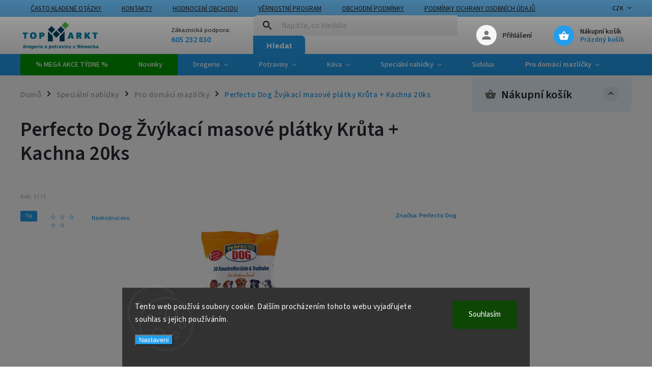

--- FILE ---
content_type: text/html; charset=utf-8
request_url: https://www.topmarkt.cz/pro-domaci-mazlicky/perfecto-dog-zvykaci-masove-platky-kruta-kachna-20ks/
body_size: 34209
content:
<!doctype html><html lang="cs" dir="ltr" class="header-background-light external-fonts-loaded"><head><meta charset="utf-8" /><meta name="viewport" content="width=device-width,initial-scale=1" /><title>Perfecto Dog Žvýkací masové plátky Krůta + Kachna 20ks - drogerie Topmarkt</title><link rel="preconnect" href="https://cdn.myshoptet.com" /><link rel="dns-prefetch" href="https://cdn.myshoptet.com" /><link rel="preload" href="https://cdn.myshoptet.com/prj/dist/master/cms/libs/jquery/jquery-1.11.3.min.js" as="script" /><link href="https://cdn.myshoptet.com/prj/dist/master/cms/templates/frontend_templates/shared/css/font-face/source-sans-3.css" rel="stylesheet"><link href="https://cdn.myshoptet.com/prj/dist/master/cms/templates/frontend_templates/shared/css/font-face/exo-2.css" rel="stylesheet"><script>
dataLayer = [];
dataLayer.push({'shoptet' : {
    "pageId": 1350,
    "pageType": "productDetail",
    "currency": "CZK",
    "currencyInfo": {
        "decimalSeparator": ",",
        "exchangeRate": 1,
        "priceDecimalPlaces": 1,
        "symbol": "K\u010d",
        "symbolLeft": 0,
        "thousandSeparator": " "
    },
    "language": "cs",
    "projectId": 71719,
    "product": {
        "id": 5775,
        "guid": "c2b49c82-aa97-11e8-beae-0cc47a6c92bc",
        "hasVariants": false,
        "codes": [
            {
                "code": 5775
            }
        ],
        "code": "5775",
        "name": "Perfecto Dog \u017dv\u00fdkac\u00ed masov\u00e9 pl\u00e1tky Kr\u016fta + Kachna 20ks",
        "appendix": "",
        "weight": "0",
        "manufacturer": "Perfecto Dog",
        "manufacturerGuid": "1EF5332232496FFCA44CDA0BA3DED3EE",
        "currentCategory": "Speci\u00e1ln\u00ed nab\u00eddky | Pro dom\u00e1c\u00ed mazl\u00ed\u010dky",
        "currentCategoryGuid": "563b5e6d-aa97-11e8-beae-0cc47a6c92bc",
        "defaultCategory": "Speci\u00e1ln\u00ed nab\u00eddky | Pro dom\u00e1c\u00ed mazl\u00ed\u010dky",
        "defaultCategoryGuid": "563b5e6d-aa97-11e8-beae-0cc47a6c92bc",
        "currency": "CZK",
        "priceWithVat": 29
    },
    "stocks": [
        {
            "id": "ext",
            "title": "Sklad",
            "isDeliveryPoint": 0,
            "visibleOnEshop": 1
        }
    ],
    "cartInfo": {
        "id": null,
        "freeShipping": false,
        "freeShippingFrom": 1900,
        "leftToFreeGift": {
            "formattedPrice": "0 K\u010d",
            "priceLeft": 0
        },
        "freeGift": false,
        "leftToFreeShipping": {
            "priceLeft": 1900,
            "dependOnRegion": 0,
            "formattedPrice": "1 900 K\u010d"
        },
        "discountCoupon": [],
        "getNoBillingShippingPrice": {
            "withoutVat": 0,
            "vat": 0,
            "withVat": 0
        },
        "cartItems": [],
        "taxMode": "ORDINARY"
    },
    "cart": [],
    "customer": {
        "priceRatio": 1,
        "priceListId": 1,
        "groupId": null,
        "registered": false,
        "mainAccount": false
    }
}});
dataLayer.push({'cookie_consent' : {
    "marketing": "denied",
    "analytics": "denied"
}});
document.addEventListener('DOMContentLoaded', function() {
    shoptet.consent.onAccept(function(agreements) {
        if (agreements.length == 0) {
            return;
        }
        dataLayer.push({
            'cookie_consent' : {
                'marketing' : (agreements.includes(shoptet.config.cookiesConsentOptPersonalisation)
                    ? 'granted' : 'denied'),
                'analytics': (agreements.includes(shoptet.config.cookiesConsentOptAnalytics)
                    ? 'granted' : 'denied')
            },
            'event': 'cookie_consent'
        });
    });
});
</script>

<!-- Google Tag Manager -->
<script>(function(w,d,s,l,i){w[l]=w[l]||[];w[l].push({'gtm.start':
new Date().getTime(),event:'gtm.js'});var f=d.getElementsByTagName(s)[0],
j=d.createElement(s),dl=l!='dataLayer'?'&l='+l:'';j.async=true;j.src=
'https://www.googletagmanager.com/gtm.js?id='+i+dl;f.parentNode.insertBefore(j,f);
})(window,document,'script','dataLayer','GTM-W2H547N');</script>
<!-- End Google Tag Manager -->

<meta property="og:type" content="website"><meta property="og:site_name" content="topmarkt.cz"><meta property="og:url" content="https://www.topmarkt.cz/pro-domaci-mazlicky/perfecto-dog-zvykaci-masove-platky-kruta-kachna-20ks/"><meta property="og:title" content="Perfecto Dog Žvýkací masové plátky Krůta + Kachna 20ks - drogerie Topmarkt"><meta name="author" content="Topmarkt.cz"><meta name="web_author" content="Shoptet.cz"><meta name="dcterms.rightsHolder" content="www.topmarkt.cz"><meta name="robots" content="index,follow"><meta property="og:image" content="https://cdn.myshoptet.com/usr/www.topmarkt.cz/user/shop/big/5775_perfectodog-platkykachna.jpg?61ba3a22"><meta property="og:description" content="Perfecto Dog Žvýkací masové plátky Krůta + Kachna 20ks. Výborné masové žvýkací plátky pro psy s obsahem krůtího a kachního masa.  Doplňkové krmivo pro psy - slouží jako odměna. 
Obsahuje vitaminy.
Složení: maso a vedlejší živočišné produkty (50% z toho 20% krůta a 20% kachna), oleje a tuky, vedlejší rostlinné…"><meta name="description" content="Perfecto Dog Žvýkací masové plátky Krůta + Kachna 20ks. Výborné masové žvýkací plátky pro psy s obsahem krůtího a kachního masa.  Doplňkové krmivo pro psy - slouží jako odměna. 
Obsahuje vitaminy.
Složení: maso a vedlejší živočišné produkty (50% z toho 20% krůta a 20% kachna), oleje a tuky, vedlejší rostlinné…"><meta property="product:price:amount" content="29"><meta property="product:price:currency" content="CZK"><style>:root {--color-primary: #239ceb;--color-primary-h: 204;--color-primary-s: 83%;--color-primary-l: 53%;--color-primary-hover: #1997e5;--color-primary-hover-h: 203;--color-primary-hover-s: 80%;--color-primary-hover-l: 50%;--color-secondary: #009901;--color-secondary-h: 120;--color-secondary-s: 100%;--color-secondary-l: 30%;--color-secondary-hover: #32cb00;--color-secondary-hover-h: 105;--color-secondary-hover-s: 100%;--color-secondary-hover-l: 40%;--color-tertiary: #ffc807;--color-tertiary-h: 47;--color-tertiary-s: 100%;--color-tertiary-l: 51%;--color-tertiary-hover: #ffbb00;--color-tertiary-hover-h: 44;--color-tertiary-hover-s: 100%;--color-tertiary-hover-l: 50%;--color-header-background: #ffffff;--template-font: "Source Sans 3";--template-headings-font: "Exo 2";--header-background-url: url("[data-uri]");--cookies-notice-background: #1A1937;--cookies-notice-color: #F8FAFB;--cookies-notice-button-hover: #f5f5f5;--cookies-notice-link-hover: #27263f;--templates-update-management-preview-mode-content: "Náhled aktualizací šablony je aktivní pro váš prohlížeč."}</style>
    <script>var shoptet = shoptet || {};</script>
    <script src="https://cdn.myshoptet.com/prj/dist/master/shop/dist/main-3g-header.js.05f199e7fd2450312de2.js"></script>
<!-- User include --><!-- service 852(492) html code header -->
<style>
#fb-root {display: none;}
.footer-links-icons {display:none;}
.not-working {background-color: black;color:white;width:100%;height:100%;position:fixed;top:0;left:0;z-index:9999999;text-align:center;padding:50px;}
</style>

<script src="https://ajax.googleapis.com/ajax/libs/webfont/1.6.26/webfont.js"></script>

<link rel="stylesheet" href="https://cdnjs.cloudflare.com/ajax/libs/twitter-bootstrap/4.4.1/css/bootstrap-grid.min.css" />
<link rel="stylesheet" href="https://code.jquery.com/ui/1.12.0/themes/smoothness/jquery-ui.css" />
<link rel="stylesheet" href="https://cdn.myshoptet.com/usr/shoptet.tomashlad.eu/user/documents/extras/shoptet-font/font.css"/>
<link rel="stylesheet" href="https://cdn.jsdelivr.net/npm/slick-carousel@1.8.1/slick/slick.css" />

<link rel="stylesheet" href="https://cdn.myshoptet.com/usr/shoptet.tomashlad.eu/user/documents/extras/adamin/animate.css">
<link rel="stylesheet" href="https://cdn.myshoptet.com/usr/shoptet.tomashlad.eu/user/documents/extras/adamin/screen.min.css?v31"/>

<style>
.top-navigation-bar .site-name {margin-bottom: 0;}
.extended-banner-link:empty {display:none;}
</style>
<!-- <link rel="stylesheet" href="https://cdn.myshoptet.com/usr/shoptet.tomashlad.eu/user/documents/extras/cookies-bar/styles.css?v=6"/> -->

<style>
.category-perex p img {max-width: 100%;height:auto;}
footer #formLogin .password-helper {display: block;}
.load-products {padding:10px 20px;border-radius:10px;}
.top-navigation-bar .container {max-height:32px;}
@media only screen and (max-width: 767px) {
.in-klient .sidebar.sidebar-left {display:block;}
.in-klient .sidebar-inner {padding-left:0;}
}
.dklabNaposledyZakoupiliCelkem {margin-top:20px !important;}
.in-index .products-block.products .slick-track {display:flex;}
.type-page .scroll-wrapper {overflow: auto;}
article img {max-width:100%;}
.in-znacka .page img {max-width: 100%;height: auto;}
.wrong-template {
    text-align: center;
    padding: 30px;
    background: #000;
    color: #fff;
    font-size: 20px;
    position: fixed;
    width: 100%;
    height: 100%;
    z-index: 99999999;
    top: 0;
    left: 0;
    padding-top: 20vh;
}
.wrong-template span {
    display: block;
    font-size: 15px;
    margin-top: 25px;
    opacity: 0.7;
}
.wrong-template span a {color: #fff; text-decoration: underline;}

#productDiscussion #discussion-form.visible-permanent {
    display: block;
    position: relative;
    max-height: unset;
    transform: none;
}

@media only screen and (min-width: 767px) {
#header .site-name img {
    max-width: 220px;
}
}
#products .dkLabFavouriteProductDiv ,.products .dkLabFavouriteProductDiv {display: none;}
footer .rate-wrapper .votes-wrap .vote-wrap a, footer .rate-wrapper .votes-wrap .vote-wrap .vote-name {color: black;}
footer .rate-wrapper .votes-wrap .vote-wrap .stars .star {top:-2px;}
.plus-gallery-wrap {display:flex;flex-flow:row wrap;}
.plus-gallery-wrap div.plus-gallery-item {margin-right:20px;margin-bottom:20px;}
.advancedOrder__buttons {display: flex;align-items: center;justify-content: center;margin-top: 20px;margin-bottom: 20px;}
.advancedOrder__buttons .next-step-back {
    display: inline-block !important;
    line-height: 38px;
    padding: 0 15px;
    min-height: 38px;
    background: transparent;
    color: var(--color-primary) !important;
    font-size: 14px;
    border: 1px solid var(--color-primary);
    margin-right: 15px;
    font-family: var(--template-font);
    font-size: 14px;
    font-weight: 400;
    cursor: pointer;
    font-size: 1.1em;
    border-radius: 8px;
}
.advancedOrder__buttons .next-step-back:hover {background: #f2f2f2;}
@media (max-width: 768px) {
.advancedOrder__buttons .next-step-back {margin: 0 auto}
}
.hp-ratings .admin-response {display: none;}
.popup-widget.cart-widget .remove-item {min-width:0;height:auto;}
.p-detail .p-image-wrapper img {object-fit:contain;}
.products-block.products .product a img, .p-detail .p-image-wrapper img, .search-whisperer img, .products-inline.products .product .image img, .advanced-parameter-inner img {height:auto;}
#footer .copyright .podpis {display:block !important;}
img {height: auto;}
.p-detail .p-image-wrapper img {height:auto;}
.carousel-inner {min-height:0 !important;}
</style>
<!-- api 473(125) html code header -->

                <style>
                    #order-billing-methods .radio-wrapper[data-guid="abb3c969-038b-11ee-9219-ce12b750376e"]:not(.cgapplepay), #order-billing-methods .radio-wrapper[data-guid="abbee107-038b-11ee-9219-ce12b750376e"]:not(.cggooglepay), #order-billing-methods .radio-wrapper[data-guid="ac82a17a-038b-11ee-9219-ce12b750376e"]:not(.cgapplepay), #order-billing-methods .radio-wrapper[data-guid="ac8f3373-038b-11ee-9219-ce12b750376e"]:not(.cggooglepay) {
                        display: none;
                    }
                </style>
                <script type="text/javascript">
                    document.addEventListener('DOMContentLoaded', function() {
                        if (getShoptetDataLayer('pageType') === 'billingAndShipping') {
                            
                try {
                    if (window.ApplePaySession && window.ApplePaySession.canMakePayments()) {
                        
                        if (document.querySelector('#order-billing-methods .radio-wrapper[data-guid="abb3c969-038b-11ee-9219-ce12b750376e"]')) {
                            document.querySelector('#order-billing-methods .radio-wrapper[data-guid="abb3c969-038b-11ee-9219-ce12b750376e"]').classList.add('cgapplepay');
                        }
                        

                        if (document.querySelector('#order-billing-methods .radio-wrapper[data-guid="ac82a17a-038b-11ee-9219-ce12b750376e"]')) {
                            document.querySelector('#order-billing-methods .radio-wrapper[data-guid="ac82a17a-038b-11ee-9219-ce12b750376e"]').classList.add('cgapplepay');
                        }
                        
                    }
                } catch (err) {} 
            
                            
                const cgBaseCardPaymentMethod = {
                        type: 'CARD',
                        parameters: {
                            allowedAuthMethods: ["PAN_ONLY", "CRYPTOGRAM_3DS"],
                            allowedCardNetworks: [/*"AMEX", "DISCOVER", "INTERAC", "JCB",*/ "MASTERCARD", "VISA"]
                        }
                };
                
                function cgLoadScript(src, callback)
                {
                    var s,
                        r,
                        t;
                    r = false;
                    s = document.createElement('script');
                    s.type = 'text/javascript';
                    s.src = src;
                    s.onload = s.onreadystatechange = function() {
                        if ( !r && (!this.readyState || this.readyState == 'complete') )
                        {
                            r = true;
                            callback();
                        }
                    };
                    t = document.getElementsByTagName('script')[0];
                    t.parentNode.insertBefore(s, t);
                } 
                
                function cgGetGoogleIsReadyToPayRequest() {
                    return Object.assign(
                        {},
                        {
                            apiVersion: 2,
                            apiVersionMinor: 0
                        },
                        {
                            allowedPaymentMethods: [cgBaseCardPaymentMethod]
                        }
                    );
                }

                function onCgGooglePayLoaded() {
                    let paymentsClient = new google.payments.api.PaymentsClient({environment: 'PRODUCTION'});
                    paymentsClient.isReadyToPay(cgGetGoogleIsReadyToPayRequest()).then(function(response) {
                        if (response.result) {
                            
                        if (document.querySelector('#order-billing-methods .radio-wrapper[data-guid="abbee107-038b-11ee-9219-ce12b750376e"]')) {
                            document.querySelector('#order-billing-methods .radio-wrapper[data-guid="abbee107-038b-11ee-9219-ce12b750376e"]').classList.add('cggooglepay');
                        }
                        

                        if (document.querySelector('#order-billing-methods .radio-wrapper[data-guid="ac8f3373-038b-11ee-9219-ce12b750376e"]')) {
                            document.querySelector('#order-billing-methods .radio-wrapper[data-guid="ac8f3373-038b-11ee-9219-ce12b750376e"]').classList.add('cggooglepay');
                        }
                        	 	 	 	 	 
                        }
                    })
                    .catch(function(err) {});
                }
                
                cgLoadScript('https://pay.google.com/gp/p/js/pay.js', onCgGooglePayLoaded);
            
                        }
                    });
                </script> 
                
<!-- service 619(267) html code header -->
<link href="https://cdn.myshoptet.com/usr/fvstudio.myshoptet.com/user/documents/addons/cartupsell.min.css?24.11.1" rel="stylesheet">
<!-- service 1556(1155) html code header -->
<link rel="stylesheet" href="https://cdn.myshoptet.com/usr/shoptet.tomashlad.eu/user/documents/extras/copy-disable/screen.css?v=7">
<!-- service 1570(1164) html code header -->
<link rel="stylesheet" href="https://cdn.myshoptet.com/usr/shoptet.tomashlad.eu/user/documents/extras/products-auto-load/screen.css?v=0011">
<!-- service 1714(1298) html code header -->
<link 
rel="stylesheet" 
href="https://cdn.myshoptet.com/usr/dmartini.myshoptet.com/user/documents/upload/dmartini/blog_products/blog_products.min.css?160"
data-author="Dominik Martini" 
data-author-web="dmartini.cz">
<!-- service 1908(1473) html code header -->
<script type="text/javascript">
    var eshop = {
        'host': 'www.topmarkt.cz',
        'projectId': 71719,
        'template': 'Classic',
        'lang': 'cs',
    };
</script>

<link href="https://cdn.myshoptet.com/usr/honzabartos.myshoptet.com/user/documents/style.css?v=298" rel="stylesheet"/>
<script src="https://cdn.myshoptet.com/usr/honzabartos.myshoptet.com/user/documents/script.js?v=300" type="text/javascript"></script>

<style>
.up-callout {
    background-color: rgba(33, 150, 243, 0.1); /* Soft info blue with transparency */
    border: 1px solid rgba(33, 150, 243, 0.3); /* Subtle blue border */
    border-radius: 8px; /* Rounded corners */
    padding: 15px 20px; /* Comfortable padding */
    box-shadow: 0 2px 5px rgba(0, 0, 0, 0.1); /* Subtle shadow for depth */
    max-width: 600px; /* Optional: Limits width for readability */
    margin: 20px auto; /* Centers the box with some spacing */
}

.up-callout p {
    margin: 0; /* Removes default paragraph margin */
    color: #333; /* Dark text for contrast */
    font-size: 16px; /* Readable font size */
    line-height: 1.5; /* Improves readability */
}
</style>
<!-- project html code header -->
<link rel="stylesheet" href="/user/documents/upload/dmartini/topmarkt.cz.min.css?v=13.11-20251113114655181">

<link rel="stylesheet" media="screen" href="/user/documents/style.css?v=1.1.5">

<script>
    hpCategoriesUrl = "hp-kategorie";
    
    var deviceWidth = screen.width;
    document.addEventListener("DOMContentLoaded", function(event) { 
      if (deviceWidth < 768) {
        var phoneLink = document.createElement('a');         
        var textnodeLink = document.createTextNode("605 232 830");
        var parentPhoneElement = document.querySelector("#header .header-top .navigation-buttons");
        var referenceNode = document.querySelector("#header .navigation-buttons .cart-count");
        phoneLink.setAttribute("href", "tel:+420605232830");
        phoneLink.setAttribute("id", "responsive-phone-link");
        phoneLink.appendChild(textnodeLink);
        parentPhoneElement.insertBefore(phoneLink, referenceNode);
        //var phoneInfo = document.createElement('div');
        //var textnodeInfo = document.createTextNode("Provoz: PO-ČT: 9-16h.");
        //phoneInfo.setAttribute("id", "responsive-phone-info");
        //phoneInfo.appendChild(textnodeInfo);
        //document.querySelector("#header .header-top .navigation-buttons").appendChild(phoneInfo);               
        //parentPhoneElement.insertBefore(phoneInfo, referenceNode);
      }
    });
</script>
<script id="mcjs">!function(c,h,i,m,p){m=c.createElement(h),p=c.getElementsByTagName(h)[0],m.async=1,m.src=i,p.parentNode.insertBefore(m,p)}(document,"script","https://chimpstatic.com/mcjs-connected/js/users/90dadc45967ae93389a012230/2de54fa8fa54d43ce0a487394.js");</script>

<meta name="facebook-domain-verification" content="4q1ipa8j71guf1mvygnl0d2pg649an" />


<style>
#navigation .menu-level-1>.menu-item-1439{
	background: #d10000;
}
#top-left-highlight {
	font-size:20px;
}
/*#top-left-highlight:before {
	content: "";
  display: inline-block;
  color: #32cb00 !important;;
  font-weight: 400;
  width: 26px;
  height: 10px;
  background-image: url(https://cdn.myshoptet.com/usr/shoptet.tomashlad.eu/user/documents/extras/adamin/img/arrow-right-b.svg);
  background-size: 10px;
  background-repeat: repeat;
  background-position: center;
  position: relative;
  margin-right: 1rem;
}*/

}


#mhodnoceni {
	padding-bottom: 30px;
}
.homepage-box.welcome-wrapper {
	padding-bottom: 15px;
}
@media (max-width: 767px) {
	.benefitBanner .benefitBanner__item{
	margin: unset;
  padding: unset;
	}
  #responsive-phone-info {
		position: absolute;
    width: 100px;
    left: -110px;
    text-decoration: none;
    font-size: 11px;
    color: #fff;
    top: 0;
  }
  #responsive-phone-link {
		position: absolute;
    width: 100px;
    left: -140px;
    text-decoration: none;
    font-size: 14px;
    color: #fff;
    top: 7px;  
  }
  #responsive-phone-link:after {
		content: "PO-ČT: 9-16h.";
    text-decoration: none;
    font-size: 10px;
    color: #fff;
    position: absolute;
    right: -30px;
    top: 3px; 
  }
  #header .navigation-buttons {
      position: relative;
  }
	/*#header .navigation-buttons:before {
    content: "Provozní doba:" !important;
    position: absolute;
    top: 0;
    left: -100px;
    font-weight: 400;
    font-size: 0.9em;
	}
  #header .navigation-buttons:after {
    content: "PO-ČT: 9-16h." !important;
    position: absolute;
    bottom: 0;
    left: -100px;
    font-size: 16px;
    font-weight: 600;
    color: #ffffff;
  }*/
}
@media (max-width: 359px) {
	#responsive-phone-link {
    position: absolute;
    width: 80px;
    left: -90px;
    text-decoration: none;
    font-size: 14px;
    color: #fff;
    top: 0;
	}
	#responsive-phone-link:after {
    content: "PO-ČT: 9-16h.";
    text-decoration: none;
    font-size: 10px;
    color: #fff;
    position: absolute;
    left: 6px;
    top: 19px;
	}
}
#header .top-navigation-contacts {
	padding-left: 100px
}
#header .top-navigation-contacts .contact-photo { 
	width: 100px;
  height: 36px;
  border-radius: 0;
  overflow: visible;
}
.top-navigation-contacts .contact-photo {
	overflow: visible;
}
.top-navigation-contacts .contact-photo:before {
	content: "Provozní doba:" !important;
  position: absolute;
  top: 0;
  left: 0;
  font-weight: 400;
  font-size: 0.9em;
}
.top-navigation-contacts .contact-photo:after {
	content: "PO-ČT: 9-16" !important;
  position: absolute;
  bottom: 0;
  left: 0;
  font-size: 16px;
  font-weight: 600;
  color: #239ceb;
}
footer .custom-footer .newsletter form {
	padding-bottom: 0 !important;
}
.homepage-box.welcome-wrapper iframe {
		height: 320px;
    border-left: 1px solid lightgray;
    border-radius: 10px;
}
#footer .custom-footer .site-name .inner-box > a {
	padding-bottom: 75px;
  position: relative;
}
#footer .custom-footer .site-name .inner-box > a:before {
	content: "Provozní doba:" !important;
  position: absolute;
  bottom: 35px;
  left: 0;
  font-weight: 400;
  font-size: 1.2em;
  color: #239ceb;
  width: 100%;
}
#footer .custom-footer .site-name .inner-box > a:before:hover {
  color: #239ceb;
}
#footer .custom-footer .site-name .inner-box > a:after {
	content: "PO-ČT: 9-16" !important;
  position: absolute;
  bottom: -3px;
  left: 0;
  font-size: 1.5em;
  font-weight: 600;
  color: #222;
  width: 100%;
}
#footer .custom-footer .site-name .inner-box > a:after:hover {
	
  color: #222;
}

.header-phone a:after {
  content: " (Po-Čt: 9 - 16 hod)" !important;
  font-weight: normal !important;
}
.header-phone {
  width: 70% !important;
  left: -30px !important;
}
.header-email {
  width: 30% !important;
}
#header #navigation .menu-level-1>.menu-item-1376{
background-color: #d10000;
}
</style>



<!-- grafika uvodni stranky -->
<style>
.ap-block {
    min-height: 175px;
    min-width: 150px;
    background-color: #99cc00;
    border: 1px solid #7c9e1e;
    border-radius: 2px;
    padding: 15px;
}
.ap-img{
   padding: 10px;
}
.ap-row .columns {
    padding-left: 9px;
    padding-right: 9px;
    padding-bottom: 10px;
}
</style>

<!-- zmena textu hlidaciho psa -->
<script type="text/javascript">
//$(document).ready(function(){ $('div a.p-watch-price').html('Hlídat dostupnost'); });
</script>

<!-- tucne skladova dostupnost -->
<style type="text/css"> .p-cat-availability { font-weight: 600 } </style>

<!-- tucne kontakty v zahlavi -->
<style type="text/css"> .header-contacts { font-weight: 700 } </style>

<style>
#carousel .banner-caption, .next-to-carousel-banners .normal-banners-line .banner-caption {background:none;}
</style>

<style>
/*vernostni program*/
    .vernostni {font-size: 16px;}
    .vernost-table td {padding: 7px 10px; border-bottom: 1px solid #ccc;}
    .vernost-table tr:last-child td {border-bottom: 0;}
    .vernostni-button {background: #009901; color: #fff; padding: 7px 30px !important; border-radius: 7px; height: auto !important;}
    .vernostni-button:hover {background: #56C34A; }
    
/*menu*/
    .menu-item-1518 a {background: #56C34A; padding-left: 15px !important; padding-right: 15px !important;}
    .menu-item-1518 a b {font-weight: 600 !important; text-transform: uppercase;}
</style>

<meta name="msvalidate.01" content="7D04DBE603936BBCC4C4CACCB9808BBD" />

<!-- Hotjar Tracking Code for Topmarkt -->
<script>
    (function(h,o,t,j,a,r){
        h.hj=h.hj||function(){(h.hj.q=h.hj.q||[]).push(arguments)};
        h._hjSettings={hjid:5167789,hjsv:6};
        a=o.getElementsByTagName('head')[0];
        r=o.createElement('script');r.async=1;
        r.src=t+h._hjSettings.hjid+j+h._hjSettings.hjsv;
        a.appendChild(r);
    })(window,document,'https://static.hotjar.com/c/hotjar-','.js?sv=');
</script>

<!-- /User include --><link rel="shortcut icon" href="/favicon.ico" type="image/x-icon" /><link rel="canonical" href="https://www.topmarkt.cz/pro-domaci-mazlicky/perfecto-dog-zvykaci-masove-platky-kruta-kachna-20ks/" />    <script>
        var _hwq = _hwq || [];
        _hwq.push(['setKey', 'e1cpduEdqMVJtoXThieGgRwCVQvfeq1CySCn']);
        _hwq.push(['setTopPos', '150']);
        _hwq.push(['showWidget', '21']);
        (function() {
            var ho = document.createElement('script');
            ho.src = 'https://cz.im9.cz/direct/i/gjs.php?n=wdgt&sak=e1cpduEdqMVJtoXThieGgRwCVQvfeq1CySCn';
            var s = document.getElementsByTagName('script')[0]; s.parentNode.insertBefore(ho, s);
        })();
    </script>
<style>/* custom background */@media (min-width: 992px) {body {background-position: left top;background-repeat: repeat !important;background-attachment: fixed;background-image: url('https://cdn.myshoptet.com/usr/www.topmarkt.cz/user/frontend_backgrounds/zima-pozadi-2.png');}}</style>    <!-- Global site tag (gtag.js) - Google Analytics -->
    <script async src="https://www.googletagmanager.com/gtag/js?id=G-SX9ZD7WLGC"></script>
    <script>
        
        window.dataLayer = window.dataLayer || [];
        function gtag(){dataLayer.push(arguments);}
        

                    console.debug('default consent data');

            gtag('consent', 'default', {"ad_storage":"denied","analytics_storage":"denied","ad_user_data":"denied","ad_personalization":"denied","wait_for_update":500});
            dataLayer.push({
                'event': 'default_consent'
            });
        
        gtag('js', new Date());

        
                gtag('config', 'G-SX9ZD7WLGC', {"groups":"GA4","send_page_view":false,"content_group":"productDetail","currency":"CZK","page_language":"cs"});
        
                gtag('config', 'AW-932813502', {"allow_enhanced_conversions":true});
        
        
        
        
        
                    gtag('event', 'page_view', {"send_to":"GA4","page_language":"cs","content_group":"productDetail","currency":"CZK"});
        
                gtag('set', 'currency', 'CZK');

        gtag('event', 'view_item', {
            "send_to": "UA",
            "items": [
                {
                    "id": "5775",
                    "name": "Perfecto Dog \u017dv\u00fdkac\u00ed masov\u00e9 pl\u00e1tky Kr\u016fta + Kachna 20ks",
                    "category": "Speci\u00e1ln\u00ed nab\u00eddky \/ Pro dom\u00e1c\u00ed mazl\u00ed\u010dky",
                                        "brand": "Perfecto Dog",
                                                            "price": 25.9
                }
            ]
        });
        
        
        
        
        
                    gtag('event', 'view_item', {"send_to":"GA4","page_language":"cs","content_group":"productDetail","value":25.899999999999999,"currency":"CZK","items":[{"item_id":"5775","item_name":"Perfecto Dog \u017dv\u00fdkac\u00ed masov\u00e9 pl\u00e1tky Kr\u016fta + Kachna 20ks","item_brand":"Perfecto Dog","item_category":"Speci\u00e1ln\u00ed nab\u00eddky","item_category2":"Pro dom\u00e1c\u00ed mazl\u00ed\u010dky","price":25.899999999999999,"quantity":1,"index":0}]});
        
        
        
        
        
        
        
        document.addEventListener('DOMContentLoaded', function() {
            if (typeof shoptet.tracking !== 'undefined') {
                for (var id in shoptet.tracking.bannersList) {
                    gtag('event', 'view_promotion', {
                        "send_to": "UA",
                        "promotions": [
                            {
                                "id": shoptet.tracking.bannersList[id].id,
                                "name": shoptet.tracking.bannersList[id].name,
                                "position": shoptet.tracking.bannersList[id].position
                            }
                        ]
                    });
                }
            }

            shoptet.consent.onAccept(function(agreements) {
                if (agreements.length !== 0) {
                    console.debug('gtag consent accept');
                    var gtagConsentPayload =  {
                        'ad_storage': agreements.includes(shoptet.config.cookiesConsentOptPersonalisation)
                            ? 'granted' : 'denied',
                        'analytics_storage': agreements.includes(shoptet.config.cookiesConsentOptAnalytics)
                            ? 'granted' : 'denied',
                                                                                                'ad_user_data': agreements.includes(shoptet.config.cookiesConsentOptPersonalisation)
                            ? 'granted' : 'denied',
                        'ad_personalization': agreements.includes(shoptet.config.cookiesConsentOptPersonalisation)
                            ? 'granted' : 'denied',
                        };
                    console.debug('update consent data', gtagConsentPayload);
                    gtag('consent', 'update', gtagConsentPayload);
                    dataLayer.push(
                        { 'event': 'update_consent' }
                    );
                }
            });
        });
    </script>
<!-- Start Srovname.cz Pixel -->
<script type="text/plain" data-cookiecategory="analytics">
    !(function (e, n, t, a, s, o, r) {
        e[a] ||
        (((s = e[a] = function () {
            s.process ? s.process.apply(s, arguments) : s.queue.push(arguments);
        }).queue = []),
            ((o = n.createElement(t)).async = 1),
            (o.src = "https://tracking.srovname.cz/srovnamepixel.js"),
            (o.dataset.srv9 = "1"),
            (r = n.getElementsByTagName(t)[0]).parentNode.insertBefore(o, r));
    })(window, document, "script", "srovname");
    srovname("init", "9fefbea2b6fadd8a8b4bbb134942e76e");
</script>
<!-- End Srovname.cz Pixel -->
<script>
    (function(t, r, a, c, k, i, n, g) { t['ROIDataObject'] = k;
    t[k]=t[k]||function(){ (t[k].q=t[k].q||[]).push(arguments) },t[k].c=i;n=r.createElement(a),
    g=r.getElementsByTagName(a)[0];n.async=1;n.src=c;g.parentNode.insertBefore(n,g)
    })(window, document, 'script', '//www.heureka.cz/ocm/sdk.js?source=shoptet&version=2&page=product_detail', 'heureka', 'cz');

    heureka('set_user_consent', 0);
</script>
</head><body class="desktop id-1350 in-pro-domaci-mazlicky template-11 type-product type-detail multiple-columns-body columns-3 blank-mode blank-mode-css ums_forms_redesign--off ums_a11y_category_page--on ums_discussion_rating_forms--off ums_flags_display_unification--on ums_a11y_login--on mobile-header-version-0">
        <div id="fb-root"></div>
        <script>
            window.fbAsyncInit = function() {
                FB.init({
                    autoLogAppEvents : true,
                    xfbml            : true,
                    version          : 'v24.0'
                });
            };
        </script>
        <script async defer crossorigin="anonymous" src="https://connect.facebook.net/cs_CZ/sdk.js#xfbml=1&version=v24.0"></script>
<!-- Google Tag Manager (noscript) -->
<noscript><iframe src="https://www.googletagmanager.com/ns.html?id=GTM-W2H547N"
height="0" width="0" style="display:none;visibility:hidden"></iframe></noscript>
<!-- End Google Tag Manager (noscript) -->

    <div class="siteCookies siteCookies--bottom siteCookies--dark js-siteCookies" role="dialog" data-testid="cookiesPopup" data-nosnippet>
        <div class="siteCookies__form">
            <div class="siteCookies__content">
                <div class="siteCookies__text">
                    Tento web používá soubory cookie. Dalším procházením tohoto webu vyjadřujete souhlas s jejich používáním.
                </div>
                <p class="siteCookies__links">
                    <button class="siteCookies__link js-cookies-settings" aria-label="Nastavení cookies" data-testid="cookiesSettings">Nastavení</button>
                </p>
            </div>
            <div class="siteCookies__buttonWrap">
                                <button class="siteCookies__button js-cookiesConsentSubmit" value="all" aria-label="Přijmout cookies" data-testid="buttonCookiesAccept">Souhlasím</button>
            </div>
        </div>
        <script>
            document.addEventListener("DOMContentLoaded", () => {
                const siteCookies = document.querySelector('.js-siteCookies');
                document.addEventListener("scroll", shoptet.common.throttle(() => {
                    const st = document.documentElement.scrollTop;
                    if (st > 1) {
                        siteCookies.classList.add('siteCookies--scrolled');
                    } else {
                        siteCookies.classList.remove('siteCookies--scrolled');
                    }
                }, 100));
            });
        </script>
    </div>
<a href="#content" class="skip-link sr-only">Přejít na obsah</a><div class="overall-wrapper"><div class="site-msg information"><div class="container"><div class="text"><span id="top-left-highlight">💥 AKCE DO PÁTKU 30.1.: Doprava s PPL Parcelshop nad 400,- za 39 Kč 🚚</span></div><div class="close js-close-information-msg"></div></div></div><div class="user-action"><div class="container">
    <div class="user-action-in">
                    <div id="login" class="user-action-login popup-widget login-widget" role="dialog" aria-labelledby="loginHeading">
        <div class="popup-widget-inner">
                            <h2 id="loginHeading">Přihlášení k vašemu účtu</h2><div id="customerLogin"><form action="/action/Customer/Login/" method="post" id="formLoginIncluded" class="csrf-enabled formLogin" data-testid="formLogin"><input type="hidden" name="referer" value="" /><div class="form-group"><div class="input-wrapper email js-validated-element-wrapper no-label"><input type="email" name="email" class="form-control" autofocus placeholder="E-mailová adresa (např. jan@novak.cz)" data-testid="inputEmail" autocomplete="email" required /></div></div><div class="form-group"><div class="input-wrapper password js-validated-element-wrapper no-label"><input type="password" name="password" class="form-control" placeholder="Heslo" data-testid="inputPassword" autocomplete="current-password" required /><span class="no-display">Nemůžete vyplnit toto pole</span><input type="text" name="surname" value="" class="no-display" /></div></div><div class="form-group"><div class="login-wrapper"><button type="submit" class="btn btn-secondary btn-text btn-login" data-testid="buttonSubmit">Přihlásit se</button><div class="password-helper"><a href="/registrace/" data-testid="signup" rel="nofollow">Nová registrace</a><a href="/klient/zapomenute-heslo/" rel="nofollow">Zapomenuté heslo</a></div></div></div><div class="social-login-buttons"><div class="social-login-buttons-divider"><span>nebo</span></div><div class="form-group"><a href="/action/Social/login/?provider=Seznam" class="login-btn seznam" rel="nofollow"><span class="login-seznam-icon"></span><strong>Přihlásit se přes Seznam</strong></a></div></div></form>
</div>                    </div>
    </div>

                            <div id="cart-widget" class="user-action-cart popup-widget cart-widget loader-wrapper" data-testid="popupCartWidget" role="dialog" aria-hidden="true">
    <div class="popup-widget-inner cart-widget-inner place-cart-here">
        <div class="loader-overlay">
            <div class="loader"></div>
        </div>
    </div>

    <div class="cart-widget-button">
        <a href="/kosik/" class="btn btn-conversion" id="continue-order-button" rel="nofollow" data-testid="buttonNextStep">Pokračovat do košíku</a>
    </div>
</div>
            </div>
</div>
</div><div class="top-navigation-bar" data-testid="topNavigationBar">

    <div class="container">

        <div class="top-navigation-contacts">
            <strong>Zákaznická podpora:</strong><a href="tel:605232830" class="project-phone" aria-label="Zavolat na 605232830" data-testid="contactboxPhone"><span>605 232 830</span></a><a href="mailto:info@topmarkt.cz" class="project-email" data-testid="contactboxEmail"><span>info@topmarkt.cz</span></a>        </div>

                            <div class="top-navigation-menu">
                <div class="top-navigation-menu-trigger"></div>
                <ul class="top-navigation-bar-menu">
                                            <li class="top-navigation-menu-item-1278">
                            <a href="/casto-kladene-otazky/">Často kladené otázky</a>
                        </li>
                                            <li class="top-navigation-menu-item-29">
                            <a href="/kontakty/">Kontakty</a>
                        </li>
                                            <li class="top-navigation-menu-item--51">
                            <a href="/hodnoceni-obchodu/" target="blank">Hodnocení obchodu</a>
                        </li>
                                            <li class="top-navigation-menu-item-1083">
                            <a href="/vernostni-program/">Věrnostní program</a>
                        </li>
                                            <li class="top-navigation-menu-item-39">
                            <a href="/obchodni-podminky/">Obchodní podmínky</a>
                        </li>
                                            <li class="top-navigation-menu-item-1323">
                            <a href="/podminky-ochrany-osobnich-udaju/">Podmínky ochrany osobních údajů</a>
                        </li>
                                            <li class="top-navigation-menu-item-879">
                            <a href="/zpusoby-dopravy-a-platby/">Způsoby dopravy a platby</a>
                        </li>
                                            <li class="top-navigation-menu-item-1512">
                            <a href="/proc-nakupovat-na-topmarkt/">Proč nakupovat na Topmarkt</a>
                        </li>
                                    </ul>
                <ul class="top-navigation-bar-menu-helper"></ul>
            </div>
        
        <div class="top-navigation-tools">
            <div class="responsive-tools">
                <a href="#" class="toggle-window" data-target="search" aria-label="Hledat" data-testid="linkSearchIcon"></a>
                                                            <a href="#" class="toggle-window" data-target="login"></a>
                                                    <a href="#" class="toggle-window" data-target="navigation" aria-label="Menu" data-testid="hamburgerMenu"></a>
            </div>
                <div class="dropdown">
        <span>Ceny v:</span>
        <button id="topNavigationDropdown" type="button" data-toggle="dropdown" aria-haspopup="true" aria-expanded="false">
            CZK
            <span class="caret"></span>
        </button>
        <ul class="dropdown-menu" aria-labelledby="topNavigationDropdown"><li><a href="/action/Currency/changeCurrency/?currencyCode=CZK" rel="nofollow">CZK</a></li><li><a href="/action/Currency/changeCurrency/?currencyCode=EUR" rel="nofollow">EUR</a></li></ul>
    </div>
            <button class="top-nav-button top-nav-button-login toggle-window" type="button" data-target="login" aria-haspopup="dialog" aria-controls="login" aria-expanded="false" data-testid="signin"><span>Přihlášení</span></button>        </div>

    </div>

</div>
<header id="header"><div class="container navigation-wrapper">
    <div class="header-top">
        <div class="site-name-wrapper">
            <div class="site-name"><a href="/" data-testid="linkWebsiteLogo"><img src="https://cdn.myshoptet.com/usr/www.topmarkt.cz/user/logos/topmarkt_privlastek-new-logo.png" alt="Topmarkt.cz" fetchpriority="low" /></a></div>        </div>
        <div class="search" itemscope itemtype="https://schema.org/WebSite">
            <meta itemprop="headline" content="Pro domácí mazlíčky"/><meta itemprop="url" content="https://www.topmarkt.cz"/><meta itemprop="text" content="Perfecto Dog Žvýkací masové plátky Krůta + Kachna 20ks. Výborné masové žvýkací plátky pro psy s obsahem krůtího a kachního masa.&amp;amp;nbsp; Doplňkové krmivo pro psy - slouží jako odměna.&amp;amp;nbsp; Obsahuje vitaminy. Složení: maso a vedlejší živočišné produkty (50% z toho 20% krůta a 20% kachna), oleje a tuky,..."/>            <form action="/action/ProductSearch/prepareString/" method="post"
    id="formSearchForm" class="search-form compact-form js-search-main"
    itemprop="potentialAction" itemscope itemtype="https://schema.org/SearchAction" data-testid="searchForm">
    <fieldset>
        <meta itemprop="target"
            content="https://www.topmarkt.cz/vyhledavani/?string={string}"/>
        <input type="hidden" name="language" value="cs"/>
        
            
<input
    type="search"
    name="string"
        class="query-input form-control search-input js-search-input"
    placeholder="Napište, co hledáte"
    autocomplete="off"
    required
    itemprop="query-input"
    aria-label="Vyhledávání"
    data-testid="searchInput"
>
            <button type="submit" class="btn btn-default" data-testid="searchBtn">Hledat</button>
        
    </fieldset>
</form>
        </div>
        <div class="navigation-buttons">
                
    <a href="/kosik/" class="btn btn-icon toggle-window cart-count" data-target="cart" data-hover="true" data-redirect="true" data-testid="headerCart" rel="nofollow" aria-haspopup="dialog" aria-expanded="false" aria-controls="cart-widget">
        
                <span class="sr-only">Nákupní košík</span>
        
            <span class="cart-price visible-lg-inline-block" data-testid="headerCartPrice">
                                    Prázdný košík                            </span>
        
    
            </a>
        </div>
    </div>
    <nav id="navigation" aria-label="Hlavní menu" data-collapsible="true"><div class="navigation-in menu"><ul class="menu-level-1" role="menubar" data-testid="headerMenuItems"><li class="menu-item-1524" role="none"><a href="/akce-tydne/" data-testid="headerMenuItem" role="menuitem" aria-expanded="false"><b>% MEGA AKCE TÝDNE %</b></a></li>
<li class="menu-item-1039" role="none"><a href="/nove-produkty/" data-testid="headerMenuItem" role="menuitem" aria-expanded="false"><b>Novinky</b></a></li>
<li class="menu-item-1158 ext" role="none"><a href="/nemecka-drogerie/" data-testid="headerMenuItem" role="menuitem" aria-haspopup="true" aria-expanded="false"><b>Drogerie</b><span class="submenu-arrow"></span></a><ul class="menu-level-2" aria-label="Drogerie" tabindex="-1" role="menu"><li class="menu-item-834 has-third-level" role="none"><a href="/praci-prostredky/" class="menu-image" data-testid="headerMenuItem" tabindex="-1" aria-hidden="true"><img src="data:image/svg+xml,%3Csvg%20width%3D%22140%22%20height%3D%22100%22%20xmlns%3D%22http%3A%2F%2Fwww.w3.org%2F2000%2Fsvg%22%3E%3C%2Fsvg%3E" alt="" aria-hidden="true" width="140" height="100"  data-src="https://cdn.myshoptet.com/usr/www.topmarkt.cz/user/categories/thumb/persilgeljarn.png" fetchpriority="low" /></a><div><a href="/praci-prostredky/" data-testid="headerMenuItem" role="menuitem"><span>Prací prostředky</span></a>
                                                    <ul class="menu-level-3" role="menu">
                                                                    <li class="menu-item-858" role="none">
                                        <a href="/avivaze/" data-testid="headerMenuItem" role="menuitem">
                                            Aviváže</a>,                                    </li>
                                                                    <li class="menu-item-836" role="none">
                                        <a href="/praci-prasky/" data-testid="headerMenuItem" role="menuitem">
                                            Prací prášky</a>,                                    </li>
                                                                    <li class="menu-item-835" role="none">
                                        <a href="/gely/" data-testid="headerMenuItem" role="menuitem">
                                            Prací gely</a>,                                    </li>
                                                                    <li class="menu-item-871" role="none">
                                        <a href="/praci-kapsle/" data-testid="headerMenuItem" role="menuitem">
                                            Prací kapsle</a>,                                    </li>
                                                                    <li class="menu-item-878" role="none">
                                        <a href="/ubrousky-do-susicky/" data-testid="headerMenuItem" role="menuitem">
                                            Ubrousky do sušičky</a>,                                    </li>
                                                                    <li class="menu-item-837" role="none">
                                        <a href="/specialni-prostredky/" data-testid="headerMenuItem" role="menuitem">
                                            Speciální prostředky</a>                                    </li>
                                                            </ul>
                        </div></li><li class="menu-item-844 has-third-level" role="none"><a href="/cistici-prostredky/" class="menu-image" data-testid="headerMenuItem" tabindex="-1" aria-hidden="true"><img src="data:image/svg+xml,%3Csvg%20width%3D%22140%22%20height%3D%22100%22%20xmlns%3D%22http%3A%2F%2Fwww.w3.org%2F2000%2Fsvg%22%3E%3C%2Fsvg%3E" alt="" aria-hidden="true" width="140" height="100"  data-src="https://cdn.myshoptet.com/usr/www.topmarkt.cz/user/categories/thumb/brefkalk.png" fetchpriority="low" /></a><div><a href="/cistici-prostredky/" data-testid="headerMenuItem" role="menuitem"><span>Čisticí prostředky</span></a>
                                                    <ul class="menu-level-3" role="menu">
                                                                    <li class="menu-item-845" role="none">
                                        <a href="/univerzalni-cistici-prostredky/" data-testid="headerMenuItem" role="menuitem">
                                            Univerzální</a>,                                    </li>
                                                                    <li class="menu-item-857" role="none">
                                        <a href="/koupelna/" data-testid="headerMenuItem" role="menuitem">
                                            Koupelna</a>,                                    </li>
                                                                    <li class="menu-item-860" role="none">
                                        <a href="/kuchyne/" data-testid="headerMenuItem" role="menuitem">
                                            Kuchyně</a>,                                    </li>
                                                                    <li class="menu-item-862" role="none">
                                        <a href="/cistice-oken-a-skel/" data-testid="headerMenuItem" role="menuitem">
                                            Čističe oken a skla</a>,                                    </li>
                                                                    <li class="menu-item-859" role="none">
                                        <a href="/rucni-myti-nadobi/" data-testid="headerMenuItem" role="menuitem">
                                            Prostředky na nádobí</a>,                                    </li>
                                                                    <li class="menu-item-866" role="none">
                                        <a href="/pripravky-do-mycky/" data-testid="headerMenuItem" role="menuitem">
                                            Přípravky do myčky</a>,                                    </li>
                                                                    <li class="menu-item-856" role="none">
                                        <a href="/wc/" data-testid="headerMenuItem" role="menuitem">
                                            WC a toaleta</a>,                                    </li>
                                                                    <li class="menu-item-928" role="none">
                                        <a href="/cistice-odpadu-a-potrubi/" data-testid="headerMenuItem" role="menuitem">
                                            Čističe odpadů a potrubí</a>,                                    </li>
                                                                    <li class="menu-item-873" role="none">
                                        <a href="/specialni-cistice/" data-testid="headerMenuItem" role="menuitem">
                                            Speciální čističe</a>,                                    </li>
                                                                    <li class="menu-item-1004" role="none">
                                        <a href="/na-podlahy-a-drevene-povrchy/" data-testid="headerMenuItem" role="menuitem">
                                            Na podlahy a dřevěné povrchy</a>                                    </li>
                                                            </ul>
                        </div></li><li class="menu-item-829 has-third-level" role="none"><a href="/pece-o-telo/" class="menu-image" data-testid="headerMenuItem" tabindex="-1" aria-hidden="true"><img src="data:image/svg+xml,%3Csvg%20width%3D%22140%22%20height%3D%22100%22%20xmlns%3D%22http%3A%2F%2Fwww.w3.org%2F2000%2Fsvg%22%3E%3C%2Fsvg%3E" alt="" aria-hidden="true" width="140" height="100"  data-src="https://cdn.myshoptet.com/usr/www.topmarkt.cz/user/categories/thumb/garnie.png" fetchpriority="low" /></a><div><a href="/pece-o-telo/" data-testid="headerMenuItem" role="menuitem"><span>Péče o tělo</span></a>
                                                    <ul class="menu-level-3" role="menu">
                                                                    <li class="menu-item-846" role="none">
                                        <a href="/mydla/" data-testid="headerMenuItem" role="menuitem">
                                            Mýdla</a>,                                    </li>
                                                                    <li class="menu-item-833" role="none">
                                        <a href="/sprchove-gely/" data-testid="headerMenuItem" role="menuitem">
                                            Sprchové gely</a>,                                    </li>
                                                                    <li class="menu-item-830" role="none">
                                        <a href="/deodoranty-2/" data-testid="headerMenuItem" role="menuitem">
                                            Deodoranty</a>,                                    </li>
                                                                    <li class="menu-item-838" role="none">
                                        <a href="/telova-mleka/" data-testid="headerMenuItem" role="menuitem">
                                            Tělová mléka</a>,                                    </li>
                                                                    <li class="menu-item-839" role="none">
                                        <a href="/balzamy-na-rty/" data-testid="headerMenuItem" role="menuitem">
                                            Balzámy na rty</a>,                                    </li>
                                                                    <li class="menu-item-849" role="none">
                                        <a href="/peny-do-koupele/" data-testid="headerMenuItem" role="menuitem">
                                            Pěny do koupele</a>,                                    </li>
                                                                    <li class="menu-item-874" role="none">
                                        <a href="/kremy-na-pokozku/" data-testid="headerMenuItem" role="menuitem">
                                            Krémy na pokožku</a>,                                    </li>
                                                                    <li class="menu-item-868" role="none">
                                        <a href="/pripravky-na-vrasky/" data-testid="headerMenuItem" role="menuitem">
                                            Krémy na vrásky</a>,                                    </li>
                                                                    <li class="menu-item-842" role="none">
                                        <a href="/kosmeticke-pomucky/" data-testid="headerMenuItem" role="menuitem">
                                            Kosmetické pomůcky</a>                                    </li>
                                                            </ul>
                        </div></li><li class="menu-item-850 has-third-level" role="none"><a href="/pece-o-vlasy/" class="menu-image" data-testid="headerMenuItem" tabindex="-1" aria-hidden="true"><img src="data:image/svg+xml,%3Csvg%20width%3D%22140%22%20height%3D%22100%22%20xmlns%3D%22http%3A%2F%2Fwww.w3.org%2F2000%2Fsvg%22%3E%3C%2Fsvg%3E" alt="" aria-hidden="true" width="140" height="100"  data-src="https://cdn.myshoptet.com/usr/www.topmarkt.cz/user/categories/thumb/schaumazele.png" fetchpriority="low" /></a><div><a href="/pece-o-vlasy/" data-testid="headerMenuItem" role="menuitem"><span>Péče o vlasy</span></a>
                                                    <ul class="menu-level-3" role="menu">
                                                                    <li class="menu-item-851" role="none">
                                        <a href="/sampony/" data-testid="headerMenuItem" role="menuitem">
                                            Šampony</a>,                                    </li>
                                                                    <li class="menu-item-870" role="none">
                                        <a href="/kondicionery/" data-testid="headerMenuItem" role="menuitem">
                                            Kondicionéry</a>,                                    </li>
                                                                    <li class="menu-item-854" role="none">
                                        <a href="/laky-na-vlasy/" data-testid="headerMenuItem" role="menuitem">
                                            Laky na vlasy</a>,                                    </li>
                                                                    <li class="menu-item-1021" role="none">
                                        <a href="/tuzidla/" data-testid="headerMenuItem" role="menuitem">
                                            Tužidla na vlasy</a>,                                    </li>
                                                                    <li class="menu-item-1095" role="none">
                                        <a href="/gely-na-vlasy/" data-testid="headerMenuItem" role="menuitem">
                                            Gely na vlasy</a>                                    </li>
                                                            </ul>
                        </div></li><li class="menu-item-840 has-third-level" role="none"><a href="/ustni-hygiena/" class="menu-image" data-testid="headerMenuItem" tabindex="-1" aria-hidden="true"><img src="data:image/svg+xml,%3Csvg%20width%3D%22140%22%20height%3D%22100%22%20xmlns%3D%22http%3A%2F%2Fwww.w3.org%2F2000%2Fsvg%22%3E%3C%2Fsvg%3E" alt="" aria-hidden="true" width="140" height="100"  data-src="https://cdn.myshoptet.com/usr/www.topmarkt.cz/user/categories/thumb/signalkokos.jpg" fetchpriority="low" /></a><div><a href="/ustni-hygiena/" data-testid="headerMenuItem" role="menuitem"><span>Ústní hygiena</span></a>
                                                    <ul class="menu-level-3" role="menu">
                                                                    <li class="menu-item-841" role="none">
                                        <a href="/zubni-pasty/" data-testid="headerMenuItem" role="menuitem">
                                            Zubní pasty</a>,                                    </li>
                                                                    <li class="menu-item-855" role="none">
                                        <a href="/ustni-vody/" data-testid="headerMenuItem" role="menuitem">
                                            Ústní vody</a>,                                    </li>
                                                                    <li class="menu-item-865" role="none">
                                        <a href="/kartacky/" data-testid="headerMenuItem" role="menuitem">
                                            Kartáčky</a>,                                    </li>
                                                                    <li class="menu-item-872" role="none">
                                        <a href="/pece-o-zubni-nahradu/" data-testid="headerMenuItem" role="menuitem">
                                            Péče o zubní náhradu</a>                                    </li>
                                                            </ul>
                        </div></li><li class="menu-item-831 has-third-level" role="none"><a href="/holeni/" class="menu-image" data-testid="headerMenuItem" tabindex="-1" aria-hidden="true"><img src="data:image/svg+xml,%3Csvg%20width%3D%22140%22%20height%3D%22100%22%20xmlns%3D%22http%3A%2F%2Fwww.w3.org%2F2000%2Fsvg%22%3E%3C%2Fsvg%3E" alt="" aria-hidden="true" width="140" height="100"  data-src="https://cdn.myshoptet.com/usr/www.topmarkt.cz/user/categories/thumb/xenon.png" fetchpriority="low" /></a><div><a href="/holeni/" data-testid="headerMenuItem" role="menuitem"><span>Přípravky na holení</span></a>
                                                    <ul class="menu-level-3" role="menu">
                                                                    <li class="menu-item-832" role="none">
                                        <a href="/vody-po-holeni/" data-testid="headerMenuItem" role="menuitem">
                                            Vody po holení</a>,                                    </li>
                                                                    <li class="menu-item-847" role="none">
                                        <a href="/balzamy-po-holeni/" data-testid="headerMenuItem" role="menuitem">
                                            Balzámy po holení</a>,                                    </li>
                                                                    <li class="menu-item-848" role="none">
                                        <a href="/ziletky/" data-testid="headerMenuItem" role="menuitem">
                                            Žiletky</a>,                                    </li>
                                                                    <li class="menu-item-863" role="none">
                                        <a href="/peny-a-gely/" data-testid="headerMenuItem" role="menuitem">
                                            Pěny a gely</a>                                    </li>
                                                            </ul>
                        </div></li><li class="menu-item-852 has-third-level" role="none"><a href="/hygienicke-potreby/" class="menu-image" data-testid="headerMenuItem" tabindex="-1" aria-hidden="true"><img src="data:image/svg+xml,%3Csvg%20width%3D%22140%22%20height%3D%22100%22%20xmlns%3D%22http%3A%2F%2Fwww.w3.org%2F2000%2Fsvg%22%3E%3C%2Fsvg%3E" alt="" aria-hidden="true" width="140" height="100"  data-src="https://cdn.myshoptet.com/usr/www.topmarkt.cz/user/categories/thumb/toaletn__pa.jpg" fetchpriority="low" /></a><div><a href="/hygienicke-potreby/" data-testid="headerMenuItem" role="menuitem"><span>Hygienické potřeby</span></a>
                                                    <ul class="menu-level-3" role="menu">
                                                                    <li class="menu-item-853" role="none">
                                        <a href="/kapesniky/" data-testid="headerMenuItem" role="menuitem">
                                            Papírové kapesníky</a>,                                    </li>
                                                                    <li class="menu-item-864" role="none">
                                        <a href="/toaletni-papir/" data-testid="headerMenuItem" role="menuitem">
                                            Toaletní papír</a>,                                    </li>
                                                                    <li class="menu-item-869" role="none">
                                        <a href="/damska-hygiena/" data-testid="headerMenuItem" role="menuitem">
                                            Dámská hygiena</a>,                                    </li>
                                                                    <li class="menu-item-867" role="none">
                                        <a href="/uterky/" data-testid="headerMenuItem" role="menuitem">
                                            Utěrky a ubrousky</a>,                                    </li>
                                                                    <li class="menu-item-899" role="none">
                                        <a href="/tycinky-do-usi/" data-testid="headerMenuItem" role="menuitem">
                                            Tyčinky do uší</a>                                    </li>
                                                            </ul>
                        </div></li><li class="menu-item-861" role="none"><a href="/osvezovace-vzduchu/" class="menu-image" data-testid="headerMenuItem" tabindex="-1" aria-hidden="true"><img src="data:image/svg+xml,%3Csvg%20width%3D%22140%22%20height%3D%22100%22%20xmlns%3D%22http%3A%2F%2Fwww.w3.org%2F2000%2Fsvg%22%3E%3C%2Fsvg%3E" alt="" aria-hidden="true" width="140" height="100"  data-src="https://cdn.myshoptet.com/usr/www.topmarkt.cz/user/categories/thumb/vonav.png" fetchpriority="low" /></a><div><a href="/osvezovace-vzduchu/" data-testid="headerMenuItem" role="menuitem"><span>Osvěžovače vzduchu</span></a>
                        </div></li><li class="menu-item-913 has-third-level" role="none"><a href="/pro-deti/" class="menu-image" data-testid="headerMenuItem" tabindex="-1" aria-hidden="true"><img src="data:image/svg+xml,%3Csvg%20width%3D%22140%22%20height%3D%22100%22%20xmlns%3D%22http%3A%2F%2Fwww.w3.org%2F2000%2Fsvg%22%3E%3C%2Fsvg%3E" alt="" aria-hidden="true" width="140" height="100"  data-src="https://cdn.myshoptet.com/usr/www.topmarkt.cz/user/categories/thumb/persilsens50.png" fetchpriority="low" /></a><div><a href="/pro-deti/" data-testid="headerMenuItem" role="menuitem"><span>Pro děti</span></a>
                                                    <ul class="menu-level-3" role="menu">
                                                                    <li class="menu-item-950" role="none">
                                        <a href="/detske-pleny/" data-testid="headerMenuItem" role="menuitem">
                                            Dětské pleny</a>,                                    </li>
                                                                    <li class="menu-item-1027" role="none">
                                        <a href="/vlhcene-ubrousky/" data-testid="headerMenuItem" role="menuitem">
                                            Vlhčené ubrousky</a>,                                    </li>
                                                                    <li class="menu-item-1033" role="none">
                                        <a href="/detska-kosmetika/" data-testid="headerMenuItem" role="menuitem">
                                            Dětská kosmetika</a>                                    </li>
                                                            </ul>
                        </div></li><li class="menu-item-1051" role="none"><a href="/naplasti/" class="menu-image" data-testid="headerMenuItem" tabindex="-1" aria-hidden="true"><img src="data:image/svg+xml,%3Csvg%20width%3D%22140%22%20height%3D%22100%22%20xmlns%3D%22http%3A%2F%2Fwww.w3.org%2F2000%2Fsvg%22%3E%3C%2Fsvg%3E" alt="" aria-hidden="true" width="140" height="100"  data-src="https://cdn.myshoptet.com/usr/www.topmarkt.cz/user/categories/thumb/n__pla.png" fetchpriority="low" /></a><div><a href="/naplasti/" data-testid="headerMenuItem" role="menuitem"><span>Náplasti</span></a>
                        </div></li><li class="menu-item-916" role="none"><a href="/uklidove-pomucky-2/" class="menu-image" data-testid="headerMenuItem" tabindex="-1" aria-hidden="true"><img src="data:image/svg+xml,%3Csvg%20width%3D%22140%22%20height%3D%22100%22%20xmlns%3D%22http%3A%2F%2Fwww.w3.org%2F2000%2Fsvg%22%3E%3C%2Fsvg%3E" alt="" aria-hidden="true" width="140" height="100"  data-src="https://cdn.myshoptet.com/usr/www.topmarkt.cz/user/categories/thumb/schwa.png" fetchpriority="low" /></a><div><a href="/uklidove-pomucky-2/" data-testid="headerMenuItem" role="menuitem"><span>Úklidové pomůcky</span></a>
                        </div></li><li class="menu-item-1433" role="none"><a href="/autokosmetika/" class="menu-image" data-testid="headerMenuItem" tabindex="-1" aria-hidden="true"><img src="data:image/svg+xml,%3Csvg%20width%3D%22140%22%20height%3D%22100%22%20xmlns%3D%22http%3A%2F%2Fwww.w3.org%2F2000%2Fsvg%22%3E%3C%2Fsvg%3E" alt="" aria-hidden="true" width="140" height="100"  data-src="https://cdn.myshoptet.com/usr/www.topmarkt.cz/user/categories/thumb/car.jpg" fetchpriority="low" /></a><div><a href="/autokosmetika/" data-testid="headerMenuItem" role="menuitem"><span>Autokosmetika</span></a>
                        </div></li></ul></li>
<li class="menu-item-1131 ext" role="none"><a href="/nemecke-potraviny/" data-testid="headerMenuItem" role="menuitem" aria-haspopup="true" aria-expanded="false"><b>Potraviny</b><span class="submenu-arrow"></span></a><ul class="menu-level-2" aria-label="Potraviny" tabindex="-1" role="menu"><li class="menu-item-1134 has-third-level" role="none"><a href="/sladkosti/" class="menu-image" data-testid="headerMenuItem" tabindex="-1" aria-hidden="true"><img src="data:image/svg+xml,%3Csvg%20width%3D%22140%22%20height%3D%22100%22%20xmlns%3D%22http%3A%2F%2Fwww.w3.org%2F2000%2Fsvg%22%3E%3C%2Fsvg%3E" alt="" aria-hidden="true" width="140" height="100"  data-src="https://cdn.myshoptet.com/usr/www.topmarkt.cz/user/categories/thumb/haribo.jpg" fetchpriority="low" /></a><div><a href="/sladkosti/" data-testid="headerMenuItem" role="menuitem"><span>Sladkosti</span></a>
                                                    <ul class="menu-level-3" role="menu">
                                                                    <li class="menu-item-1167" role="none">
                                        <a href="/bonbony/" data-testid="headerMenuItem" role="menuitem">
                                            Bonbony</a>,                                    </li>
                                                                    <li class="menu-item-1170" role="none">
                                        <a href="/cokolady/" data-testid="headerMenuItem" role="menuitem">
                                            Čokolády</a>,                                    </li>
                                                                    <li class="menu-item-1173" role="none">
                                        <a href="/sladke-pecivo/" data-testid="headerMenuItem" role="menuitem">
                                            Sladké pečivo</a>,                                    </li>
                                                                    <li class="menu-item-1176" role="none">
                                        <a href="/susenky/" data-testid="headerMenuItem" role="menuitem">
                                            Sušenky</a>,                                    </li>
                                                                    <li class="menu-item-1179" role="none">
                                        <a href="/zvykacky/" data-testid="headerMenuItem" role="menuitem">
                                            Žvýkačky</a>,                                    </li>
                                                                    <li class="menu-item-1302" role="none">
                                        <a href="/rozinky/" data-testid="headerMenuItem" role="menuitem">
                                            Rozinky</a>                                    </li>
                                                            </ul>
                        </div></li><li class="menu-item-1137 has-third-level" role="none"><a href="/musli--cerealie/" class="menu-image" data-testid="headerMenuItem" tabindex="-1" aria-hidden="true"><img src="data:image/svg+xml,%3Csvg%20width%3D%22140%22%20height%3D%22100%22%20xmlns%3D%22http%3A%2F%2Fwww.w3.org%2F2000%2Fsvg%22%3E%3C%2Fsvg%3E" alt="" aria-hidden="true" width="140" height="100"  data-src="https://cdn.myshoptet.com/usr/www.topmarkt.cz/user/categories/thumb/zimto.jpg" fetchpriority="low" /></a><div><a href="/musli--cerealie/" data-testid="headerMenuItem" role="menuitem"><span>Müsli, cereálie</span></a>
                                                    <ul class="menu-level-3" role="menu">
                                                                    <li class="menu-item-1182" role="none">
                                        <a href="/sypane-musli/" data-testid="headerMenuItem" role="menuitem">
                                            Sypané</a>,                                    </li>
                                                                    <li class="menu-item-1185" role="none">
                                        <a href="/musli-tycinky/" data-testid="headerMenuItem" role="menuitem">
                                            Müsli tyčinky</a>                                    </li>
                                                            </ul>
                        </div></li><li class="menu-item-1164 has-third-level" role="none"><a href="/slane-pochutiny/" class="menu-image" data-testid="headerMenuItem" tabindex="-1" aria-hidden="true"><img src="data:image/svg+xml,%3Csvg%20width%3D%22140%22%20height%3D%22100%22%20xmlns%3D%22http%3A%2F%2Fwww.w3.org%2F2000%2Fsvg%22%3E%3C%2Fsvg%3E" alt="" aria-hidden="true" width="140" height="100"  data-src="https://cdn.myshoptet.com/usr/www.topmarkt.cz/user/categories/thumb/erdnu.png" fetchpriority="low" /></a><div><a href="/slane-pochutiny/" data-testid="headerMenuItem" role="menuitem"><span>Slané mlsání</span></a>
                                                    <ul class="menu-level-3" role="menu">
                                                                    <li class="menu-item-1233" role="none">
                                        <a href="/chipsy/" data-testid="headerMenuItem" role="menuitem">
                                            Chipsy</a>,                                    </li>
                                                                    <li class="menu-item-1236" role="none">
                                        <a href="/krupky/" data-testid="headerMenuItem" role="menuitem">
                                            Křupky</a>,                                    </li>
                                                                    <li class="menu-item-1239" role="none">
                                        <a href="/orisky/" data-testid="headerMenuItem" role="menuitem">
                                            Oříšky</a>,                                    </li>
                                                                    <li class="menu-item-1242" role="none">
                                        <a href="/krekry/" data-testid="headerMenuItem" role="menuitem">
                                            Krekry</a>                                    </li>
                                                            </ul>
                        </div></li><li class="menu-item-1149 has-third-level" role="none"><a href="/hotove-pokrmy/" class="menu-image" data-testid="headerMenuItem" tabindex="-1" aria-hidden="true"><img src="data:image/svg+xml,%3Csvg%20width%3D%22140%22%20height%3D%22100%22%20xmlns%3D%22http%3A%2F%2Fwww.w3.org%2F2000%2Fsvg%22%3E%3C%2Fsvg%3E" alt="" aria-hidden="true" width="140" height="100"  data-src="https://cdn.myshoptet.com/usr/www.topmarkt.cz/user/categories/thumb/topf.jpg" fetchpriority="low" /></a><div><a href="/hotove-pokrmy/" data-testid="headerMenuItem" role="menuitem"><span>Hotové pokrmy</span></a>
                                                    <ul class="menu-level-3" role="menu">
                                                                    <li class="menu-item-1188" role="none">
                                        <a href="/instantni-pokrmy/" data-testid="headerMenuItem" role="menuitem">
                                            Instantní pokrmy</a>,                                    </li>
                                                                    <li class="menu-item-1191" role="none">
                                        <a href="/konzervovane-pokrmy/" data-testid="headerMenuItem" role="menuitem">
                                            Konzervované pokrmy</a>,                                    </li>
                                                                    <li class="menu-item-1194" role="none">
                                        <a href="/hotove-omacky/" data-testid="headerMenuItem" role="menuitem">
                                            Hotové omáčky</a>                                    </li>
                                                            </ul>
                        </div></li><li class="menu-item-1146" role="none"><a href="/testoviny--ryze/" class="menu-image" data-testid="headerMenuItem" tabindex="-1" aria-hidden="true"><img src="data:image/svg+xml,%3Csvg%20width%3D%22140%22%20height%3D%22100%22%20xmlns%3D%22http%3A%2F%2Fwww.w3.org%2F2000%2Fsvg%22%3E%3C%2Fsvg%3E" alt="" aria-hidden="true" width="140" height="100"  data-src="https://cdn.myshoptet.com/usr/www.topmarkt.cz/user/categories/thumb/spaget.jpg" fetchpriority="low" /></a><div><a href="/testoviny--ryze/" data-testid="headerMenuItem" role="menuitem"><span>Těstoviny, rýže</span></a>
                        </div></li><li class="menu-item-1140 has-third-level" role="none"><a href="/dzemy--sladke-pomazanky/" class="menu-image" data-testid="headerMenuItem" tabindex="-1" aria-hidden="true"><img src="data:image/svg+xml,%3Csvg%20width%3D%22140%22%20height%3D%22100%22%20xmlns%3D%22http%3A%2F%2Fwww.w3.org%2F2000%2Fsvg%22%3E%3C%2Fsvg%3E" alt="" aria-hidden="true" width="140" height="100"  data-src="https://cdn.myshoptet.com/usr/www.topmarkt.cz/user/categories/thumb/nutell.jpg" fetchpriority="low" /></a><div><a href="/dzemy--sladke-pomazanky/" data-testid="headerMenuItem" role="menuitem"><span>Džemy, sladké pomazánky</span></a>
                                                    <ul class="menu-level-3" role="menu">
                                                                    <li class="menu-item-1215" role="none">
                                        <a href="/ovocne-dzemy/" data-testid="headerMenuItem" role="menuitem">
                                            Ovocné džemy</a>,                                    </li>
                                                                    <li class="menu-item-1218" role="none">
                                        <a href="/cokoladove-pomazanky/" data-testid="headerMenuItem" role="menuitem">
                                            Čokoládové pomazánky</a>,                                    </li>
                                                                    <li class="menu-item-1221" role="none">
                                        <a href="/medy/" data-testid="headerMenuItem" role="menuitem">
                                            Medy</a>                                    </li>
                                                            </ul>
                        </div></li><li class="menu-item-1143 has-third-level" role="none"><a href="/omacky--dresingy/" class="menu-image" data-testid="headerMenuItem" tabindex="-1" aria-hidden="true"><img src="data:image/svg+xml,%3Csvg%20width%3D%22140%22%20height%3D%22100%22%20xmlns%3D%22http%3A%2F%2Fwww.w3.org%2F2000%2Fsvg%22%3E%3C%2Fsvg%3E" alt="" aria-hidden="true" width="140" height="100"  data-src="https://cdn.myshoptet.com/usr/www.topmarkt.cz/user/categories/thumb/deve.jpg" fetchpriority="low" /></a><div><a href="/omacky--dresingy/" data-testid="headerMenuItem" role="menuitem"><span>Omáčky, dresingy</span></a>
                                                    <ul class="menu-level-3" role="menu">
                                                                    <li class="menu-item-1224" role="none">
                                        <a href="/kecupy/" data-testid="headerMenuItem" role="menuitem">
                                            Kečupy</a>,                                    </li>
                                                                    <li class="menu-item-1227" role="none">
                                        <a href="/horcice/" data-testid="headerMenuItem" role="menuitem">
                                            Hořčice</a>,                                    </li>
                                                                    <li class="menu-item-1230" role="none">
                                        <a href="/dresingy/" data-testid="headerMenuItem" role="menuitem">
                                            Dresingy</a>                                    </li>
                                                            </ul>
                        </div></li><li class="menu-item-1152 has-third-level" role="none"><a href="/detska-vyziva/" class="menu-image" data-testid="headerMenuItem" tabindex="-1" aria-hidden="true"><img src="data:image/svg+xml,%3Csvg%20width%3D%22140%22%20height%3D%22100%22%20xmlns%3D%22http%3A%2F%2Fwww.w3.org%2F2000%2Fsvg%22%3E%3C%2Fsvg%3E" alt="" aria-hidden="true" width="140" height="100"  data-src="https://cdn.myshoptet.com/usr/www.topmarkt.cz/user/categories/thumb/bebivi.jpg" fetchpriority="low" /></a><div><a href="/detska-vyziva/" data-testid="headerMenuItem" role="menuitem"><span>Pro děti</span></a>
                                                    <ul class="menu-level-3" role="menu">
                                                                    <li class="menu-item-1245" role="none">
                                        <a href="/detske-prikrmy-presnidavky/" data-testid="headerMenuItem" role="menuitem">
                                            Příkrmy</a>                                    </li>
                                                            </ul>
                        </div></li><li class="menu-item-1155 has-third-level" role="none"><a href="/napoje/" class="menu-image" data-testid="headerMenuItem" tabindex="-1" aria-hidden="true"><img src="data:image/svg+xml,%3Csvg%20width%3D%22140%22%20height%3D%22100%22%20xmlns%3D%22http%3A%2F%2Fwww.w3.org%2F2000%2Fsvg%22%3E%3C%2Fsvg%3E" alt="" aria-hidden="true" width="140" height="100"  data-src="https://cdn.myshoptet.com/usr/www.topmarkt.cz/user/categories/thumb/pfirrr.png" fetchpriority="low" /></a><div><a href="/napoje/" data-testid="headerMenuItem" role="menuitem"><span>Nápoje</span></a>
                                                    <ul class="menu-level-3" role="menu">
                                                                    <li class="menu-item-1254" role="none">
                                        <a href="/limonady/" data-testid="headerMenuItem" role="menuitem">
                                            Limonády</a>,                                    </li>
                                                                    <li class="menu-item-1257" role="none">
                                        <a href="/caje/" data-testid="headerMenuItem" role="menuitem">
                                            Čaje</a>,                                    </li>
                                                                    <li class="menu-item-1260" role="none">
                                        <a href="/kava/" data-testid="headerMenuItem" role="menuitem">
                                            Káva</a>,                                    </li>
                                                                    <li class="menu-item-1263" role="none">
                                        <a href="/dzusy/" data-testid="headerMenuItem" role="menuitem">
                                            Džusy</a>,                                    </li>
                                                                    <li class="menu-item-1266" role="none">
                                        <a href="/kakao/" data-testid="headerMenuItem" role="menuitem">
                                            Kakao</a>                                    </li>
                                                            </ul>
                        </div></li><li class="menu-item-1293" role="none"><a href="/sul-koreni/" class="menu-image" data-testid="headerMenuItem" tabindex="-1" aria-hidden="true"><img src="data:image/svg+xml,%3Csvg%20width%3D%22140%22%20height%3D%22100%22%20xmlns%3D%22http%3A%2F%2Fwww.w3.org%2F2000%2Fsvg%22%3E%3C%2Fsvg%3E" alt="" aria-hidden="true" width="140" height="100"  data-src="https://cdn.myshoptet.com/usr/www.topmarkt.cz/user/categories/thumb/papr.png" fetchpriority="low" /></a><div><a href="/sul-koreni/" data-testid="headerMenuItem" role="menuitem"><span>Sůl, koření</span></a>
                        </div></li><li class="menu-item-1296" role="none"><a href="/ocet-oleje/" class="menu-image" data-testid="headerMenuItem" tabindex="-1" aria-hidden="true"><img src="data:image/svg+xml,%3Csvg%20width%3D%22140%22%20height%3D%22100%22%20xmlns%3D%22http%3A%2F%2Fwww.w3.org%2F2000%2Fsvg%22%3E%3C%2Fsvg%3E" alt="" aria-hidden="true" width="140" height="100"  data-src="https://cdn.myshoptet.com/usr/www.topmarkt.cz/user/categories/thumb/olejj.png" fetchpriority="low" /></a><div><a href="/ocet-oleje/" data-testid="headerMenuItem" role="menuitem"><span>Octy, oleje</span></a>
                        </div></li><li class="menu-item-1305" role="none"><a href="/prisady-do-peceni/" class="menu-image" data-testid="headerMenuItem" tabindex="-1" aria-hidden="true"><img src="data:image/svg+xml,%3Csvg%20width%3D%22140%22%20height%3D%22100%22%20xmlns%3D%22http%3A%2F%2Fwww.w3.org%2F2000%2Fsvg%22%3E%3C%2Fsvg%3E" alt="" aria-hidden="true" width="140" height="100"  data-src="https://cdn.myshoptet.com/usr/www.topmarkt.cz/user/categories/thumb/rufff.png" fetchpriority="low" /></a><div><a href="/prisady-do-peceni/" data-testid="headerMenuItem" role="menuitem"><span>Přísady do pečení</span></a>
                        </div></li><li class="menu-item-1344" role="none"><a href="/prisad-do-vareni/" class="menu-image" data-testid="headerMenuItem" tabindex="-1" aria-hidden="true"><img src="data:image/svg+xml,%3Csvg%20width%3D%22140%22%20height%3D%22100%22%20xmlns%3D%22http%3A%2F%2Fwww.w3.org%2F2000%2Fsvg%22%3E%3C%2Fsvg%3E" alt="" aria-hidden="true" width="140" height="100"  data-src="https://cdn.myshoptet.com/usr/www.topmarkt.cz/user/categories/thumb/vyvar.png" fetchpriority="low" /></a><div><a href="/prisad-do-vareni/" data-testid="headerMenuItem" role="menuitem"><span>Přísady na vaření</span></a>
                        </div></li><li class="menu-item-1445" role="none"><a href="/bezlepkove-potraviny/" class="menu-image" data-testid="headerMenuItem" tabindex="-1" aria-hidden="true"><img src="data:image/svg+xml,%3Csvg%20width%3D%22140%22%20height%3D%22100%22%20xmlns%3D%22http%3A%2F%2Fwww.w3.org%2F2000%2Fsvg%22%3E%3C%2Fsvg%3E" alt="" aria-hidden="true" width="140" height="100"  data-src="https://cdn.myshoptet.com/usr/www.topmarkt.cz/user/categories/thumb/bari.jpg" fetchpriority="low" /></a><div><a href="/bezlepkove-potraviny/" data-testid="headerMenuItem" role="menuitem"><span>Bezlepkové potraviny</span></a>
                        </div></li></ul></li>
<li class="menu-item-1463 ext" role="none"><a href="/kava-2/" data-testid="headerMenuItem" role="menuitem" aria-haspopup="true" aria-expanded="false"><b>Káva</b><span class="submenu-arrow"></span></a><ul class="menu-level-2" aria-label="Káva" tabindex="-1" role="menu"><li class="menu-item-1487" role="none"><a href="/mleta-kava/" class="menu-image" data-testid="headerMenuItem" tabindex="-1" aria-hidden="true"><img src="data:image/svg+xml,%3Csvg%20width%3D%22140%22%20height%3D%22100%22%20xmlns%3D%22http%3A%2F%2Fwww.w3.org%2F2000%2Fsvg%22%3E%3C%2Fsvg%3E" alt="" aria-hidden="true" width="140" height="100"  data-src="https://cdn.myshoptet.com/usr/www.topmarkt.cz/user/categories/thumb/jacobskronun.jpg" fetchpriority="low" /></a><div><a href="/mleta-kava/" data-testid="headerMenuItem" role="menuitem"><span>Mletá káva</span></a>
                        </div></li><li class="menu-item-1490" role="none"><a href="/zrnkova-kava/" class="menu-image" data-testid="headerMenuItem" tabindex="-1" aria-hidden="true"><img src="data:image/svg+xml,%3Csvg%20width%3D%22140%22%20height%3D%22100%22%20xmlns%3D%22http%3A%2F%2Fwww.w3.org%2F2000%2Fsvg%22%3E%3C%2Fsvg%3E" alt="" aria-hidden="true" width="140" height="100"  data-src="https://cdn.myshoptet.com/usr/www.topmarkt.cz/user/categories/thumb/dallma.jpg" fetchpriority="low" /></a><div><a href="/zrnkova-kava/" data-testid="headerMenuItem" role="menuitem"><span>Zrnková káva</span></a>
                        </div></li><li class="menu-item-1493" role="none"><a href="/rozpustna-kava/" class="menu-image" data-testid="headerMenuItem" tabindex="-1" aria-hidden="true"><img src="data:image/svg+xml,%3Csvg%20width%3D%22140%22%20height%3D%22100%22%20xmlns%3D%22http%3A%2F%2Fwww.w3.org%2F2000%2Fsvg%22%3E%3C%2Fsvg%3E" alt="" aria-hidden="true" width="140" height="100"  data-src="https://cdn.myshoptet.com/usr/www.topmarkt.cz/user/categories/thumb/davidofffinerozp.jpg" fetchpriority="low" /></a><div><a href="/rozpustna-kava/" data-testid="headerMenuItem" role="menuitem"><span>Rozpustná káva</span></a>
                        </div></li></ul></li>
<li class="menu-item-1415 ext" role="none"><a href="/specialni-nabidky/" data-testid="headerMenuItem" role="menuitem" aria-haspopup="true" aria-expanded="false"><b>Speciální nabídky</b><span class="submenu-arrow"></span></a><ul class="menu-level-2" aria-label="Speciální nabídky" tabindex="-1" role="menu"><li class="menu-item-1350 has-third-level active" role="none"><a href="/pro-domaci-mazlicky/" class="menu-image" data-testid="headerMenuItem" tabindex="-1" aria-hidden="true"><img src="data:image/svg+xml,%3Csvg%20width%3D%22140%22%20height%3D%22100%22%20xmlns%3D%22http%3A%2F%2Fwww.w3.org%2F2000%2Fsvg%22%3E%3C%2Fsvg%3E" alt="" aria-hidden="true" width="140" height="100"  data-src="https://cdn.myshoptet.com/usr/www.topmarkt.cz/user/categories/thumb/denta.jpg" fetchpriority="low" /></a><div><a href="/pro-domaci-mazlicky/" data-testid="headerMenuItem" role="menuitem"><span>Pro domácí mazlíčky</span></a>
                                                    <ul class="menu-level-3" role="menu">
                                                                    <li class="menu-item-1530" role="none">
                                        <a href="/pro-psy/" data-testid="headerMenuItem" role="menuitem">
                                            Pro psy</a>,                                    </li>
                                                                    <li class="menu-item-1536" role="none">
                                        <a href="/pro-kocky/" data-testid="headerMenuItem" role="menuitem">
                                            Pro kočky</a>                                    </li>
                                                            </ul>
                        </div></li><li class="menu-item-881 has-third-level" role="none"><a href="/ekologicka-drogerie/" class="menu-image" data-testid="headerMenuItem" tabindex="-1" aria-hidden="true"><img src="data:image/svg+xml,%3Csvg%20width%3D%22140%22%20height%3D%22100%22%20xmlns%3D%22http%3A%2F%2Fwww.w3.org%2F2000%2Fsvg%22%3E%3C%2Fsvg%3E" alt="" aria-hidden="true" width="140" height="100"  data-src="https://cdn.myshoptet.com/usr/www.topmarkt.cz/user/categories/thumb/froschcisticmycky.png" fetchpriority="low" /></a><div><a href="/ekologicka-drogerie/" data-testid="headerMenuItem" role="menuitem"><span>Ekologická drogerie</span></a>
                                                    <ul class="menu-level-3" role="menu">
                                                                    <li class="menu-item-1101" role="none">
                                        <a href="/pripravky-do-mycky-2/" data-testid="headerMenuItem" role="menuitem">
                                            Přípravky do myčky</a>,                                    </li>
                                                                    <li class="menu-item-1104" role="none">
                                        <a href="/praci-prostredky-2/" data-testid="headerMenuItem" role="menuitem">
                                            Prací prostředky</a>,                                    </li>
                                                                    <li class="menu-item-1107" role="none">
                                        <a href="/cistici-prostredky-2/" data-testid="headerMenuItem" role="menuitem">
                                            Čistící prostředky</a>,                                    </li>
                                                                    <li class="menu-item-1110" role="none">
                                        <a href="/osvezovace-vzduchu-2/" data-testid="headerMenuItem" role="menuitem">
                                            Osvěžovače vzduchu</a>,                                    </li>
                                                                    <li class="menu-item-1113" role="none">
                                        <a href="/mydla-2/" data-testid="headerMenuItem" role="menuitem">
                                            Mýdla</a>,                                    </li>
                                                                    <li class="menu-item-1116" role="none">
                                        <a href="/uklidove-pomucky/" data-testid="headerMenuItem" role="menuitem">
                                            Úklidové pomůcky</a>,                                    </li>
                                                                    <li class="menu-item-1119" role="none">
                                        <a href="/kosmeticke-pomucky-2/" data-testid="headerMenuItem" role="menuitem">
                                            Kosmetické pomůcky</a>                                    </li>
                                                            </ul>
                        </div></li><li class="menu-item-1382" role="none"><a href="/vanocni-peceni-a-vareni/" class="menu-image" data-testid="headerMenuItem" tabindex="-1" aria-hidden="true"><img src="data:image/svg+xml,%3Csvg%20width%3D%22140%22%20height%3D%22100%22%20xmlns%3D%22http%3A%2F%2Fwww.w3.org%2F2000%2Fsvg%22%3E%3C%2Fsvg%3E" alt="" aria-hidden="true" width="140" height="100"  data-src="https://cdn.myshoptet.com/usr/www.topmarkt.cz/user/categories/thumb/ggvanilin.png" fetchpriority="low" /></a><div><a href="/vanocni-peceni-a-vareni/" data-testid="headerMenuItem" role="menuitem"><span>Pečení / vaření</span></a>
                        </div></li><li class="menu-item-946" role="none"><a href="/vyhodna-baleni/" class="menu-image" data-testid="headerMenuItem" tabindex="-1" aria-hidden="true"><img src="data:image/svg+xml,%3Csvg%20width%3D%22140%22%20height%3D%22100%22%20xmlns%3D%22http%3A%2F%2Fwww.w3.org%2F2000%2Fsvg%22%3E%3C%2Fsvg%3E" alt="" aria-hidden="true" width="140" height="100"  data-src="https://cdn.myshoptet.com/usr/www.topmarkt.cz/user/categories/thumb/bolognese.png" fetchpriority="low" /></a><div><a href="/vyhodna-baleni/" data-testid="headerMenuItem" role="menuitem"><span>Akční balíčky</span></a>
                        </div></li><li class="menu-item-1451" role="none"><a href="/zahrada/" class="menu-image" data-testid="headerMenuItem" tabindex="-1" aria-hidden="true"><img src="data:image/svg+xml,%3Csvg%20width%3D%22140%22%20height%3D%22100%22%20xmlns%3D%22http%3A%2F%2Fwww.w3.org%2F2000%2Fsvg%22%3E%3C%2Fsvg%3E" alt="" aria-hidden="true" width="140" height="100"  data-src="https://cdn.myshoptet.com/usr/www.topmarkt.cz/user/categories/thumb/hnojivo.jpg" fetchpriority="low" /></a><div><a href="/zahrada/" data-testid="headerMenuItem" role="menuitem"><span>Zahrada</span></a>
                        </div></li><li class="menu-item-1475" role="none"><a href="/hracky/" class="menu-image" data-testid="headerMenuItem" tabindex="-1" aria-hidden="true"><img src="data:image/svg+xml,%3Csvg%20width%3D%22140%22%20height%3D%22100%22%20xmlns%3D%22http%3A%2F%2Fwww.w3.org%2F2000%2Fsvg%22%3E%3C%2Fsvg%3E" alt="" aria-hidden="true" width="140" height="100"  data-src="https://cdn.myshoptet.com/usr/www.topmarkt.cz/user/categories/thumb/bublif.jpg" fetchpriority="low" /></a><div><a href="/hracky/" data-testid="headerMenuItem" role="menuitem"><span>Hračky</span></a>
                        </div></li><li class="menu-item-1481" role="none"><a href="/antibakterialni-prostredky/" class="menu-image" data-testid="headerMenuItem" tabindex="-1" aria-hidden="true"><img src="data:image/svg+xml,%3Csvg%20width%3D%22140%22%20height%3D%22100%22%20xmlns%3D%22http%3A%2F%2Fwww.w3.org%2F2000%2Fsvg%22%3E%3C%2Fsvg%3E" alt="" aria-hidden="true" width="140" height="100"  data-src="https://cdn.myshoptet.com/usr/www.topmarkt.cz/user/categories/thumb/k.jpg" fetchpriority="low" /></a><div><a href="/antibakterialni-prostredky/" data-testid="headerMenuItem" role="menuitem"><span>Dezinfekční a ochranné prostředky</span></a>
                        </div></li><li class="menu-item-1500" role="none"><a href="/respiratory/" class="menu-image" data-testid="headerMenuItem" tabindex="-1" aria-hidden="true"><img src="data:image/svg+xml,%3Csvg%20width%3D%22140%22%20height%3D%22100%22%20xmlns%3D%22http%3A%2F%2Fwww.w3.org%2F2000%2Fsvg%22%3E%3C%2Fsvg%3E" alt="" aria-hidden="true" width="140" height="100"  data-src="https://cdn.myshoptet.com/usr/www.topmarkt.cz/user/categories/thumb/mascar.jpg" fetchpriority="low" /></a><div><a href="/respiratory/" data-testid="headerMenuItem" role="menuitem"><span>Respirátory</span></a>
                        </div></li><li class="menu-item-1506" role="none"><a href="/haribo/" class="menu-image" data-testid="headerMenuItem" tabindex="-1" aria-hidden="true"><img src="data:image/svg+xml,%3Csvg%20width%3D%22140%22%20height%3D%22100%22%20xmlns%3D%22http%3A%2F%2Fwww.w3.org%2F2000%2Fsvg%22%3E%3C%2Fsvg%3E" alt="" aria-hidden="true" width="140" height="100"  data-src="https://cdn.myshoptet.com/usr/www.topmarkt.cz/user/categories/thumb/haribobarchenpar.jpg" fetchpriority="low" /></a><div><a href="/haribo/" data-testid="headerMenuItem" role="menuitem"><span>Haribo</span></a>
                        </div></li><li class="menu-item-1546" role="none"><a href="/svicky/" class="menu-image" data-testid="headerMenuItem" tabindex="-1" aria-hidden="true"><img src="data:image/svg+xml,%3Csvg%20width%3D%22140%22%20height%3D%22100%22%20xmlns%3D%22http%3A%2F%2Fwww.w3.org%2F2000%2Fsvg%22%3E%3C%2Fsvg%3E" alt="" aria-hidden="true" width="140" height="100"  data-src="https://cdn.myshoptet.com/usr/www.topmarkt.cz/user/categories/thumb/bispolfrozen.jpg" fetchpriority="low" /></a><div><a href="/svicky/" data-testid="headerMenuItem" role="menuitem"><span>Vonné Svíčky</span></a>
                        </div></li></ul></li>
<li class="menu-item-1421" role="none"><a href="/sidolux/" data-testid="headerMenuItem" role="menuitem" aria-expanded="false"><b>Sidolux</b></a></li>
<li class="menu-item-1350 ext" role="none"><a href="/pro-domaci-mazlicky/" class="active" data-testid="headerMenuItem" role="menuitem" aria-haspopup="true" aria-expanded="false"><b>Pro domácí mazlíčky</b><span class="submenu-arrow"></span></a><ul class="menu-level-2" aria-label="Pro domácí mazlíčky" tabindex="-1" role="menu"><li class="menu-item-1530" role="none"><a href="/pro-psy/" class="menu-image" data-testid="headerMenuItem" tabindex="-1" aria-hidden="true"><img src="data:image/svg+xml,%3Csvg%20width%3D%22140%22%20height%3D%22100%22%20xmlns%3D%22http%3A%2F%2Fwww.w3.org%2F2000%2Fsvg%22%3E%3C%2Fsvg%3E" alt="" aria-hidden="true" width="140" height="100"  data-src="https://cdn.myshoptet.com/usr/www.topmarkt.cz/user/categories/thumb/pes.png" fetchpriority="low" /></a><div><a href="/pro-psy/" data-testid="headerMenuItem" role="menuitem"><span>Pro psy</span></a>
                        </div></li><li class="menu-item-1536" role="none"><a href="/pro-kocky/" class="menu-image" data-testid="headerMenuItem" tabindex="-1" aria-hidden="true"><img src="data:image/svg+xml,%3Csvg%20width%3D%22140%22%20height%3D%22100%22%20xmlns%3D%22http%3A%2F%2Fwww.w3.org%2F2000%2Fsvg%22%3E%3C%2Fsvg%3E" alt="" aria-hidden="true" width="140" height="100"  data-src="https://cdn.myshoptet.com/usr/www.topmarkt.cz/user/categories/thumb/kocicka.jpg" fetchpriority="low" /></a><div><a href="/pro-kocky/" data-testid="headerMenuItem" role="menuitem"><span>Pro kočky</span></a>
                        </div></li></ul></li>
<li class="appended-category menu-item-1584" role="none"><a href="/xxl-produkty/"><b>XXL produkty</b></a></li></ul></div><span class="navigation-close"></span></nav><div class="menu-helper" data-testid="hamburgerMenu"><span>Více</span></div>
</div></header><!-- / header -->


                    <div class="container breadcrumbs-wrapper">
            <div class="breadcrumbs navigation-home-icon-wrapper" itemscope itemtype="https://schema.org/BreadcrumbList">
                                                                            <span id="navigation-first" data-basetitle="Topmarkt.cz" itemprop="itemListElement" itemscope itemtype="https://schema.org/ListItem">
                <a href="/" itemprop="item" class="navigation-home-icon"><span class="sr-only" itemprop="name">Domů</span></a>
                <span class="navigation-bullet">/</span>
                <meta itemprop="position" content="1" />
            </span>
                                <span id="navigation-1" itemprop="itemListElement" itemscope itemtype="https://schema.org/ListItem">
                <a href="/specialni-nabidky/" itemprop="item" data-testid="breadcrumbsSecondLevel"><span itemprop="name">Speciální nabídky</span></a>
                <span class="navigation-bullet">/</span>
                <meta itemprop="position" content="2" />
            </span>
                                <span id="navigation-2" itemprop="itemListElement" itemscope itemtype="https://schema.org/ListItem">
                <a href="/pro-domaci-mazlicky/" itemprop="item" data-testid="breadcrumbsSecondLevel"><span itemprop="name">Pro domácí mazlíčky</span></a>
                <span class="navigation-bullet">/</span>
                <meta itemprop="position" content="3" />
            </span>
                                            <span id="navigation-3" itemprop="itemListElement" itemscope itemtype="https://schema.org/ListItem" data-testid="breadcrumbsLastLevel">
                <meta itemprop="item" content="https://www.topmarkt.cz/pro-domaci-mazlicky/perfecto-dog-zvykaci-masove-platky-kruta-kachna-20ks/" />
                <meta itemprop="position" content="4" />
                <span itemprop="name" data-title="Perfecto Dog Žvýkací masové plátky Krůta + Kachna 20ks">Perfecto Dog Žvýkací masové plátky Krůta + Kachna 20ks <span class="appendix"></span></span>
            </span>
            </div>
        </div>
    
<div id="content-wrapper" class="container content-wrapper">
    
    <div class="content-wrapper-in">
                                                <aside class="sidebar sidebar-left"  data-testid="sidebarMenu">
                                                                                                <div class="sidebar-inner">
                                                                                                                                </div>
                                                            </aside>
                            <main id="content" class="content narrow">
                            
<div class="p-detail" itemscope itemtype="https://schema.org/Product">

    
    <meta itemprop="name" content="Perfecto Dog Žvýkací masové plátky Krůta + Kachna 20ks" />
    <meta itemprop="category" content="Úvodní stránka &gt; Speciální nabídky &gt; Pro domácí mazlíčky &gt; Perfecto Dog Žvýkací masové plátky Krůta + Kachna 20ks" />
    <meta itemprop="url" content="https://www.topmarkt.cz/pro-domaci-mazlicky/perfecto-dog-zvykaci-masove-platky-kruta-kachna-20ks/" />
    <meta itemprop="image" content="https://cdn.myshoptet.com/usr/www.topmarkt.cz/user/shop/big/5775_perfectodog-platkykachna.jpg?61ba3a22" />
            <meta itemprop="description" content="Výborné masové žvýkací plátky pro psy s obsahem krůtího a kachního masa.&amp;nbsp;" />
                <span class="js-hidden" itemprop="manufacturer" itemscope itemtype="https://schema.org/Organization">
            <meta itemprop="name" content="Perfecto Dog" />
        </span>
        <span class="js-hidden" itemprop="brand" itemscope itemtype="https://schema.org/Brand">
            <meta itemprop="name" content="Perfecto Dog" />
        </span>
                            <meta itemprop="gtin13" content="4036897883491" />            
        <div class="p-detail-inner">

        <div class="p-detail-inner-header">
            <h1>
                  Perfecto Dog Žvýkací masové plátky Krůta + Kachna 20ks            </h1>

                <span class="p-code">
        <span class="p-code-label">Kód:</span>
                    <span>5775</span>
            </span>
        </div>

        <form action="/action/Cart/addCartItem/" method="post" id="product-detail-form" class="pr-action csrf-enabled" data-testid="formProduct">

            <meta itemprop="productID" content="5775" /><meta itemprop="identifier" content="c2b49c82-aa97-11e8-beae-0cc47a6c92bc" /><meta itemprop="sku" content="5775" /><span itemprop="offers" itemscope itemtype="https://schema.org/Offer"><link itemprop="availability" href="https://schema.org/OutOfStock" /><meta itemprop="url" content="https://www.topmarkt.cz/pro-domaci-mazlicky/perfecto-dog-zvykaci-masove-platky-kruta-kachna-20ks/" /><meta itemprop="price" content="29.00" /><meta itemprop="priceCurrency" content="CZK" /><link itemprop="itemCondition" href="https://schema.org/NewCondition" /></span><input type="hidden" name="productId" value="5775" /><input type="hidden" name="priceId" value="6186" /><input type="hidden" name="language" value="cs" />

            <div class="row product-top">

                <div class="col-xs-12">

                    <div class="p-detail-info">
                                                    
                <div class="flags flags-default flags-inline">            <span class="flag flag-tip">
            Tip
    </span>
        
                
    </div>
    

    
                        
                                    <div class="stars-wrapper">
            
<span class="stars star-list">
                                                <a class="star star-off show-tooltip show-ratings" title="    Hodnocení:
            Neohodnoceno    "
                   href="#ratingTab" data-toggle="tab" data-external="1" data-force-scroll="1"></a>
                    
                                                <a class="star star-off show-tooltip show-ratings" title="    Hodnocení:
            Neohodnoceno    "
                   href="#ratingTab" data-toggle="tab" data-external="1" data-force-scroll="1"></a>
                    
                                                <a class="star star-off show-tooltip show-ratings" title="    Hodnocení:
            Neohodnoceno    "
                   href="#ratingTab" data-toggle="tab" data-external="1" data-force-scroll="1"></a>
                    
                                                <a class="star star-off show-tooltip show-ratings" title="    Hodnocení:
            Neohodnoceno    "
                   href="#ratingTab" data-toggle="tab" data-external="1" data-force-scroll="1"></a>
                    
                                                <a class="star star-off show-tooltip show-ratings" title="    Hodnocení:
            Neohodnoceno    "
                   href="#ratingTab" data-toggle="tab" data-external="1" data-force-scroll="1"></a>
                    
    </span>
            <a class="stars-label" href="#ratingTab" data-toggle="tab" data-external="1" data-force-scroll="1">
                                Neohodnoceno                    </a>
        </div>
    
                                                    <div><a href="/znacka/perfecto-dog/" data-testid="productCardBrandName">Značka: <span>Perfecto Dog</span></a></div>
                        
                    </div>

                </div>

                <div class="col-xs-12 col-lg-6 p-image-wrapper">

                    
                    <div class="p-image" style="" data-testid="mainImage">

                        

    


                        

<a href="https://cdn.myshoptet.com/usr/www.topmarkt.cz/user/shop/big/5775_perfectodog-platkykachna.jpg?61ba3a22" class="p-main-image cloud-zoom cbox" data-href="https://cdn.myshoptet.com/usr/www.topmarkt.cz/user/shop/orig/5775_perfectodog-platkykachna.jpg?61ba3a22"><img src="https://cdn.myshoptet.com/usr/www.topmarkt.cz/user/shop/big/5775_perfectodog-platkykachna.jpg?61ba3a22" alt="perfectodog platkykachna" width="1024" height="768"  fetchpriority="high" />
</a>                    </div>

                    
                </div>

                <div class="col-xs-12 col-lg-6 p-info-wrapper">

                    
                    
                        <div class="p-final-price-wrapper">

                                                                                    <strong class="price-final" data-testid="productCardPrice">
            <span class="price-final-holder">
                29 Kč
    

        </span>
    </strong>
                                <span class="price-additional">
                                        25,90 Kč
            bez DPH                            </span>
                                <span class="price-measure">
                    
                                            
                                    <span>
                        1,45 Kč&nbsp;/&nbsp;1&nbsp;ks                    </span>
                                        </span>
                            

                        </div>

                    
                    
                                                                                    <div class="availability-value" title="Dostupnost">
                                    

    
    <span class="availability-label" style="color: #cb0000" data-testid="labelAvailability">
                    Vyprodáno            </span>
    
                                </div>
                                                    
                        <table class="detail-parameters">
                            <tbody>
                            
                            
                            
                                                            <tr class="sold-out">
        <td colspan="2">
            Položka byla vyprodána&hellip;
        </td>
    </tr>
                            </tbody>
                        </table>

                                                                            
                                            
                    
                    

                                            <div class="p-short-description" data-testid="productCardShortDescr">
                            <p>Výborné masové žvýkací plátky pro psy s obsahem krůtího a kachního masa.&nbsp;</p>
                        </div>
                    
                                            <p data-testid="productCardDescr">
                            <a href="#description" class="chevron-after chevron-down-after" data-toggle="tab" data-external="1" data-force-scroll="true">Detailní informace</a>
                        </p>
                    
                    <div class="social-buttons-wrapper">
                        <div class="link-icons watchdog-active" data-testid="productDetailActionIcons">
    <a href="#" class="link-icon print" title="Tisknout produkt"><span>Tisk</span></a>
    <a href="/pro-domaci-mazlicky/perfecto-dog-zvykaci-masove-platky-kruta-kachna-20ks:dotaz/" class="link-icon chat" title="Mluvit s prodejcem" rel="nofollow"><span>Zeptat se</span></a>
            <a href="/pro-domaci-mazlicky/perfecto-dog-zvykaci-masove-platky-kruta-kachna-20ks:hlidat-cenu/" class="link-icon watchdog" title="Hlídat cenu" rel="nofollow"><span>Hlídat</span></a>
                <a href="#" class="link-icon share js-share-buttons-trigger" title="Sdílet produkt"><span>Sdílet</span></a>
    </div>
                            <div class="social-buttons no-display">
                    <div class="facebook">
                <div
            data-layout="button"
        class="fb-share-button"
    >
</div>

            </div>
                                <div class="close-wrapper">
        <a href="#" class="close-after js-share-buttons-trigger" title="Sdílet produkt">Zavřít</a>
    </div>

            </div>
                    </div>

                    
                </div>

            </div>

        </form>
    </div>

    
        
    
        
    <div class="shp-tabs-wrapper p-detail-tabs-wrapper">
        <div class="row">
            <div class="col-sm-12 shp-tabs-row responsive-nav">
                <div class="shp-tabs-holder">
    <ul id="p-detail-tabs" class="shp-tabs p-detail-tabs visible-links" role="tablist">
                            <li class="shp-tab active" data-testid="tabDescription">
                <a href="#description" class="shp-tab-link" role="tab" data-toggle="tab">Popis</a>
            </li>
                                                                                                                 <li class="shp-tab" data-testid="tabRating">
                <a href="#ratingTab" class="shp-tab-link" role="tab" data-toggle="tab">Hodnocení</a>
            </li>
                                        <li class="shp-tab" data-testid="tabDiscussion">
                                <a href="#productDiscussion" class="shp-tab-link" role="tab" data-toggle="tab">Diskuze</a>
            </li>
                                        </ul>
</div>
            </div>
            <div class="col-sm-12 ">
                <div id="tab-content" class="tab-content">
                                                                                                            <div id="description" class="tab-pane fade in active" role="tabpanel">
        <div class="description-inner">
            <div class="basic-description">
                <h3>Detailní popis produktu</h3>
                                    <p>Doplňkové krmivo pro psy - slouží jako odměna.&nbsp;</p>
<p>Obsahuje vitaminy.</p>
<p>Složení: maso a vedlejší živočišné produkty (50% z toho 20% krůta a 20% kachna), oleje a tuky, vedlejší rostlinné produkty, obiloviny, minerální látky, cukry</p>
<p>analytické složky: hrubý protein 30%, hrubý tuk 10%, hrubá vláknina 3%, hrubý popel 8%, vlhkost 19,5%</p>
<p>Obsah: 20ks</p>
<p>Dovezeno z Německa!</p>
                            </div>
            
            <div class="extended-description">
            <h3>Doplňkové parametry</h3>
            <table class="detail-parameters">
                <tbody>
                    <tr>
    <th>
        <span class="row-header-label">
            Kategorie<span class="row-header-label-colon">:</span>
        </span>
    </th>
    <td>
        <a href="/pro-domaci-mazlicky/">Pro domácí mazlíčky</a>    </td>
</tr>
    <tr class="productEan">
      <th>
          <span class="row-header-label productEan__label">
              EAN<span class="row-header-label-colon">:</span>
          </span>
      </th>
      <td>
          <span class="productEan__value">4036897883491</span>
      </td>
  </tr>
            <tr>
            <th>
                <span class="row-header-label">
                                            Značka<span class="row-header-label-colon">:</span>
                                    </span>
            </th>
            <td>
                                                            Perfecto Dog                                                </td>
        </tr>
        <tr class="sold-out">
        <td colspan="2">
            Položka byla vyprodána&hellip;
        </td>
    </tr>
                </tbody>
            </table>
        </div>
    
        </div>
    </div>
                                                                                                                                <div id="ratingTab" class="tab-pane fade" role="tabpanel" data-editorid="rating">
                                            <p data-testid="textCommentNotice">Buďte první, kdo napíše příspěvek k této položce. </p>
                                
            
                                            
<div id="ratingWrapper" class="rate-wrapper unveil-wrapper" data-parent-tab="ratingTab">
        <div class="rate-wrap row">
        <div class="rate-average-wrap col-xs-12 col-sm-6">
                                                                <div class="add-comment rate-form-trigger" data-unveil="rate-form" aria-expanded="false" aria-controls="rate-form" role="button">
                        <span class="link-like rating-icon" data-testid="buttonAddRating">Přidat hodnocení</span>
                    </div>
                                    </div>

        
    </div>
                            <div id="rate-form" class="vote-form js-hidden">
                            <form action="/action/ProductDetail/RateProduct/" method="post" id="formRating">
            <input type="hidden" name="productId" value="5775" />
            <input type="hidden" name="score" value="5" />
    
    
    <div class="row">
        <div class="form-group js-validated-element-wrapper col-xs-12 col-sm-6">
            <input type="text" name="fullName" value="" class="form-control col-xs-12 js-validate-required" placeholder="Jméno" data-testid="inputFullName" />
                        <span class="no-display">Nevyplňujte toto pole:</span>
            <input type="text" name="surname" value="" class="no-display" />
        </div>
        <div class="form-group js-validated-element-wrapper col-xs-12 col-sm-6">
            <input type="email" name="email" value="" class="form-control col-xs-12" placeholder="E-mail" data-testid="inputEmail" />
        </div>
        <div class="col-xs-12">
            <div class="form-group js-validated-element-wrapper">
                <textarea name="description" class="form-control js-validate-required" rows="7" placeholder="Jak jste s produktem spokojeni?" data-testid="inputRatingDescription"></textarea>
            </div>
            <div class="form-group">
                <div class="star-wrap stars">
                                            <span class="star star-on" data-score="1"></span>
                                            <span class="star star-on" data-score="2"></span>
                                            <span class="star star-on" data-score="3"></span>
                                            <span class="star star-on" data-score="4"></span>
                                            <span class="star star-on current" data-score="5"></span>
                                    </div>
            </div>
                                    <div class="form-group">
                <input type="submit" value="Odeslat hodnocení" class="btn btn-sm btn-primary" data-testid="buttonSendRating" />
            </div>
        </div>
    </div>
</form>
                    </div>
    </div>

    </div>
                            <div id="productDiscussion" class="tab-pane fade" role="tabpanel" data-testid="areaDiscussion">
        <div id="discussionWrapper" class="discussion-wrapper unveil-wrapper" data-parent-tab="productDiscussion" data-testid="wrapperDiscussion">
                                    
    <div class="discussionContainer js-discussion-container" data-editorid="discussion">
                    <p data-testid="textCommentNotice">Buďte první, kdo napíše příspěvek k této položce. </p>
                                                        <div class="add-comment discussion-form-trigger" data-unveil="discussion-form" aria-expanded="false" aria-controls="discussion-form" role="button">
                <span class="link-like comment-icon" data-testid="buttonAddComment">Přidat komentář</span>
                        </div>
                        <div id="discussion-form" class="discussion-form vote-form js-hidden">
                            <form action="/action/ProductDiscussion/addPost/" method="post" id="formDiscussion" data-testid="formDiscussion">
    <input type="hidden" name="formId" value="9" />
    <input type="hidden" name="discussionEntityId" value="5775" />
            <div class="row">
        <div class="form-group col-xs-12 col-sm-6">
            <input type="text" name="fullName" value="" id="fullName" class="form-control" placeholder="Jméno" data-testid="inputUserName"/>
                        <span class="no-display">Nevyplňujte toto pole:</span>
            <input type="text" name="surname" value="" class="no-display" />
        </div>
        <div class="form-group js-validated-element-wrapper no-label col-xs-12 col-sm-6">
            <input type="email" name="email" value="" id="email" class="form-control js-validate-required" placeholder="E-mail" data-testid="inputEmail"/>
        </div>
        <div class="col-xs-12">
            <div class="form-group">
                <input type="text" name="title" id="title" class="form-control" placeholder="Název" data-testid="inputTitle" />
            </div>
            <div class="form-group no-label js-validated-element-wrapper">
                <textarea name="message" id="message" class="form-control js-validate-required" rows="7" placeholder="Komentář" data-testid="inputMessage"></textarea>
            </div>
                                    <fieldset class="box box-sm box-bg-default">
    <h4>Bezpečnostní kontrola</h4>
    <div class="form-group captcha-image">
        <img src="[data-uri]" alt="" data-testid="imageCaptcha" width="150" height="40"  fetchpriority="low" />
    </div>
    <div class="form-group js-validated-element-wrapper smart-label-wrapper">
        <label for="captcha"><span class="required-asterisk">Opište text z obrázku</span></label>
        <input type="text" id="captcha" name="captcha" class="form-control js-validate js-validate-required">
    </div>
</fieldset>
            <div class="form-group">
                <input type="submit" value="Odeslat komentář" class="btn btn-sm btn-primary" data-testid="buttonSendComment" />
            </div>
        </div>
    </div>
</form>

                    </div>
                    </div>

        </div>
    </div>
                                                        </div>
            </div>
        </div>
    </div>

</div>
                    </main>
    </div>
    
            
    
</div>
        
        
                            <footer id="footer">
                    <h2 class="sr-only">Zápatí</h2>
                    
                                                                <div class="container footer-rows">
                            
    

<div class="site-name"><a href="/" data-testid="linkWebsiteLogo"><img src="data:image/svg+xml,%3Csvg%20width%3D%221%22%20height%3D%221%22%20xmlns%3D%22http%3A%2F%2Fwww.w3.org%2F2000%2Fsvg%22%3E%3C%2Fsvg%3E" alt="Topmarkt.cz" data-src="https://cdn.myshoptet.com/usr/www.topmarkt.cz/user/logos/topmarkt_privlastek-new-logo.png" fetchpriority="low" /></a></div>
<div class="custom-footer elements-4">
                    
                
        <div class="custom-footer__newsletter extended">
                                                                                                                <div class="newsletter-header">
        <h4 class="topic"><span>Odebírat newsletter</span></h4>
        
    </div>
            <form action="/action/MailForm/subscribeToNewsletters/" method="post" id="formNewsletterWidget" class="subscribe-form compact-form">
    <fieldset>
        <input type="hidden" name="formId" value="2" />
                <span class="no-display">Nevyplňujte toto pole:</span>
        <input type="text" name="surname" class="no-display" />
        <div class="validator-msg-holder js-validated-element-wrapper">
            <input type="email" name="email" class="form-control" placeholder="Vaše e-mailová adresa" required />
        </div>
                <fieldset class="box box-sm box-bg-default">
    <h4>Bezpečnostní kontrola</h4>
    <div class="form-group captcha-image">
        <img src="[data-uri]" alt="" data-testid="imageCaptcha" width="150" height="40"  fetchpriority="low" />
    </div>
    <div class="form-group js-validated-element-wrapper smart-label-wrapper">
        <label for="captcha"><span class="required-asterisk">Opište text z obrázku</span></label>
        <input type="text" id="captcha" name="captcha" class="form-control js-validate js-validate-required">
    </div>
</fieldset>
        <button type="submit" class="btn btn-default btn-arrow-right"><span class="sr-only">Přihlásit se</span></button>
    </fieldset>
</form>

    
                                                        </div>
                    
                
        <div class="custom-footer__onlinePayments ">
                                                                                                            <h4><span>Přijímáme online platby</span></h4>
<p class="text-center">
    <img src="data:image/svg+xml,%3Csvg%20width%3D%22148%22%20height%3D%2234%22%20xmlns%3D%22http%3A%2F%2Fwww.w3.org%2F2000%2Fsvg%22%3E%3C%2Fsvg%3E" alt="Loga kreditních karet" width="148" height="34"  data-src="https://cdn.myshoptet.com/prj/dist/master/cms/img/common/payment_logos/payments.png" fetchpriority="low" />
</p>

                                                        </div>
                    
                
        <div class="custom-footer__articles ">
                                                                                                                        <h4><span>Informace pro vás</span></h4>
    <ul>
                    <li><a href="/casto-kladene-otazky/">Často kladené otázky</a></li>
                    <li><a href="/kontakty/">Kontakty</a></li>
                    <li><a href="/hodnoceni-obchodu/" target="blank">Hodnocení obchodu</a></li>
                    <li><a href="/vernostni-program/">Věrnostní program</a></li>
                    <li><a href="/obchodni-podminky/">Obchodní podmínky</a></li>
                    <li><a href="/podminky-ochrany-osobnich-udaju/">Podmínky ochrany osobních údajů</a></li>
                    <li><a href="/zpusoby-dopravy-a-platby/">Způsoby dopravy a platby</a></li>
                    <li><a href="/proc-nakupovat-na-topmarkt/">Proč nakupovat na Topmarkt</a></li>
            </ul>

                                                        </div>
                    
                
        <div class="custom-footer__facebook ">
                                                                                                                        <div id="facebookWidget">
            <h4><span>Facebook</span></h4>
                <div id="fb-widget-wrap">
        <div class="fb-page"
             data-href="https://www.facebook.com/Topmarkt-1923028961254571/?ref=aymt_homepage_panel"
             data-width="268"
             data-height="215"
             data-hide-cover="false"
             data-show-facepile="true"
             data-show-posts="false">
            <blockquote cite="https://www.facebook.com/Topmarkt-1923028961254571/?ref=aymt_homepage_panel" class="fb-xfbml-parse-ignore">
                <a href="https://www.facebook.com/Topmarkt-1923028961254571/?ref=aymt_homepage_panel">Topmarkt.cz</a>
            </blockquote>
        </div>
    </div>

    <script>
        (function () {
            var isInstagram = /Instagram/i.test(navigator.userAgent || "");

            if (isInstagram) {
                var wrap = document.getElementById("fb-widget-wrap");
                if (wrap) {
                    wrap.innerHTML =
                        '<a href="https://www.facebook.com/Topmarkt-1923028961254571/?ref=aymt_homepage_panel" target="_blank" rel="noopener noreferrer" class="btn btn-secondary">' +
                        'Facebook' +
                        '</a>';
                }
            }
        })();
    </script>

        </div>
    
                                                        </div>
    </div>
                        </div>
                                        
                    <div class="container footer-links-icons">
                    <ul class="footer-links" data-editorid="footerLinks">
            <li class="footer-link">
            <a href="http://www.zbozi.cz/" target="blank">
Zboží.cz
</a>
        </li>
            <li class="footer-link">
            <a href="https://obchody.heureka.cz/topmarkt-cz/recenze/" target="blank">
Heureka.cz
</a>
        </li>
    </ul>
                        </div>
    
                    
                        <div class="container footer-bottom">
                            <span id="signature" style="display: inline-block !important; visibility: visible !important;"><a href="https://www.shoptet.cz/?utm_source=footer&utm_medium=link&utm_campaign=create_by_shoptet" class="image" target="_blank"><img src="data:image/svg+xml,%3Csvg%20width%3D%2217%22%20height%3D%2217%22%20xmlns%3D%22http%3A%2F%2Fwww.w3.org%2F2000%2Fsvg%22%3E%3C%2Fsvg%3E" data-src="https://cdn.myshoptet.com/prj/dist/master/cms/img/common/logo/shoptetLogo.svg" width="17" height="17" alt="Shoptet" class="vam" fetchpriority="low" /></a><a href="https://www.shoptet.cz/?utm_source=footer&utm_medium=link&utm_campaign=create_by_shoptet" class="title" target="_blank">Vytvořil Shoptet</a></span>
                            <span class="copyright" data-testid="textCopyright">
                                Copyright 2026 <strong>Topmarkt.cz</strong>. Všechna práva vyhrazena.                                                            </span>
                        </div>
                    
                    
                                            
                </footer>
                <!-- / footer -->
                    
        </div>
        <!-- / overall-wrapper -->

                    <script src="https://cdn.myshoptet.com/prj/dist/master/cms/libs/jquery/jquery-1.11.3.min.js"></script>
                <script>var shoptet = shoptet || {};shoptet.abilities = {"about":{"generation":3,"id":"11"},"config":{"category":{"product":{"image_size":"detail"}},"navigation_breakpoint":767,"number_of_active_related_products":4,"product_slider":{"autoplay":false,"autoplay_speed":3000,"loop":true,"navigation":true,"pagination":true,"shadow_size":0}},"elements":{"recapitulation_in_checkout":true},"feature":{"directional_thumbnails":false,"extended_ajax_cart":false,"extended_search_whisperer":false,"fixed_header":false,"images_in_menu":true,"product_slider":false,"simple_ajax_cart":true,"smart_labels":false,"tabs_accordion":false,"tabs_responsive":true,"top_navigation_menu":true,"user_action_fullscreen":false}};shoptet.design = {"template":{"name":"Classic","colorVariant":"11-one"},"layout":{"homepage":"catalog3","subPage":"catalog4","productDetail":"catalog3"},"colorScheme":{"conversionColor":"#009901","conversionColorHover":"#32cb00","color1":"#239ceb","color2":"#1997e5","color3":"#ffc807","color4":"#ffbb00"},"fonts":{"heading":"Exo 2","text":"Source Sans 3"},"header":{"backgroundImage":"https:\/\/www.topmarkt.czdata:image\/gif;base64,R0lGODlhAQABAIAAAAAAAP\/\/\/yH5BAEAAAAALAAAAAABAAEAAAIBRAA7","image":null,"logo":"https:\/\/www.topmarkt.czuser\/logos\/topmarkt_privlastek-new-logo.png","color":"#ffffff"},"background":{"enabled":true,"color":{"enabled":false,"color":"#FCF7E0"},"image":{"url":"https:\/\/www.topmarkt.czuser\/frontend_backgrounds\/zima-pozadi-2.png","attachment":"fixed","position":"tile"}}};shoptet.config = {};shoptet.events = {};shoptet.runtime = {};shoptet.content = shoptet.content || {};shoptet.updates = {};shoptet.messages = [];shoptet.messages['lightboxImg'] = "Obrázek";shoptet.messages['lightboxOf'] = "z";shoptet.messages['more'] = "Více";shoptet.messages['cancel'] = "Zrušit";shoptet.messages['removedItem'] = "Položka byla odstraněna z košíku.";shoptet.messages['discountCouponWarning'] = "Zapomněli jste uplatnit slevový kupón. Pro pokračování jej uplatněte pomocí tlačítka vedle vstupního pole, nebo jej smažte.";shoptet.messages['charsNeeded'] = "Prosím, použijte minimálně 3 znaky!";shoptet.messages['invalidCompanyId'] = "Neplané IČ, povoleny jsou pouze číslice";shoptet.messages['needHelp'] = "Potřebujete pomoc?";shoptet.messages['showContacts'] = "Zobrazit kontakty";shoptet.messages['hideContacts'] = "Skrýt kontakty";shoptet.messages['ajaxError'] = "Došlo k chybě; obnovte prosím stránku a zkuste to znovu.";shoptet.messages['variantWarning'] = "Zvolte prosím variantu produktu.";shoptet.messages['chooseVariant'] = "Zvolte variantu";shoptet.messages['unavailableVariant'] = "Tato varianta není dostupná a není možné ji objednat.";shoptet.messages['withVat'] = "včetně DPH";shoptet.messages['withoutVat'] = "bez DPH";shoptet.messages['toCart'] = "Do košíku";shoptet.messages['emptyCart'] = "Prázdný košík";shoptet.messages['change'] = "Změnit";shoptet.messages['chosenBranch'] = "Zvolená pobočka";shoptet.messages['validatorRequired'] = "Povinné pole";shoptet.messages['validatorEmail'] = "Prosím vložte platnou e-mailovou adresu";shoptet.messages['validatorUrl'] = "Prosím vložte platnou URL adresu";shoptet.messages['validatorDate'] = "Prosím vložte platné datum";shoptet.messages['validatorNumber'] = "Vložte číslo";shoptet.messages['validatorDigits'] = "Prosím vložte pouze číslice";shoptet.messages['validatorCheckbox'] = "Zadejte prosím všechna povinná pole";shoptet.messages['validatorConsent'] = "Bez souhlasu nelze odeslat.";shoptet.messages['validatorPassword'] = "Hesla se neshodují";shoptet.messages['validatorInvalidPhoneNumber'] = "Vyplňte prosím platné telefonní číslo bez předvolby.";shoptet.messages['validatorInvalidPhoneNumberSuggestedRegion'] = "Neplatné číslo — navržený region: %1";shoptet.messages['validatorInvalidCompanyId'] = "Neplatné IČ, musí být ve tvaru jako %1";shoptet.messages['validatorFullName'] = "Nezapomněli jste příjmení?";shoptet.messages['validatorHouseNumber'] = "Prosím zadejte správné číslo domu";shoptet.messages['validatorZipCode'] = "Zadané PSČ neodpovídá zvolené zemi";shoptet.messages['validatorShortPhoneNumber'] = "Telefonní číslo musí mít min. 8 znaků";shoptet.messages['choose-personal-collection'] = "Prosím vyberte místo doručení u osobního odběru, není zvoleno.";shoptet.messages['choose-external-shipping'] = "Upřesněte prosím vybraný způsob dopravy";shoptet.messages['choose-ceska-posta'] = "Pobočka České Pošty není určena, zvolte prosím některou";shoptet.messages['choose-hupostPostaPont'] = "Pobočka Maďarské pošty není vybrána, zvolte prosím nějakou";shoptet.messages['choose-postSk'] = "Pobočka Slovenské pošty není zvolena, vyberte prosím některou";shoptet.messages['choose-ulozenka'] = "Pobočka Uloženky nebyla zvolena, prosím vyberte některou";shoptet.messages['choose-zasilkovna'] = "Pobočka Zásilkovny nebyla zvolena, prosím vyberte některou";shoptet.messages['choose-ppl-cz'] = "Pobočka PPL ParcelShop nebyla vybrána, vyberte prosím jednu";shoptet.messages['choose-glsCz'] = "Pobočka GLS ParcelShop nebyla zvolena, prosím vyberte některou";shoptet.messages['choose-dpd-cz'] = "Ani jedna z poboček služby DPD Parcel Shop nebyla zvolená, prosím vyberte si jednu z možností.";shoptet.messages['watchdogType'] = "Je zapotřebí vybrat jednu z možností u sledování produktu.";shoptet.messages['watchdog-consent-required'] = "Musíte zaškrtnout všechny povinné souhlasy";shoptet.messages['watchdogEmailEmpty'] = "Prosím vyplňte e-mail";shoptet.messages['privacyPolicy'] = 'Musíte souhlasit s ochranou osobních údajů';shoptet.messages['amountChanged'] = '(množství bylo změněno)';shoptet.messages['unavailableCombination'] = 'Není k dispozici v této kombinaci';shoptet.messages['specifyShippingMethod'] = 'Upřesněte dopravu';shoptet.messages['PIScountryOptionMoreBanks'] = 'Možnost platby z %1 bank';shoptet.messages['PIScountryOptionOneBank'] = 'Možnost platby z 1 banky';shoptet.messages['PIScurrencyInfoCZK'] = 'V měně CZK lze zaplatit pouze prostřednictvím českých bank.';shoptet.messages['PIScurrencyInfoHUF'] = 'V měně HUF lze zaplatit pouze prostřednictvím maďarských bank.';shoptet.messages['validatorVatIdWaiting'] = "Ověřujeme";shoptet.messages['validatorVatIdValid'] = "Ověřeno";shoptet.messages['validatorVatIdInvalid'] = "DIČ se nepodařilo ověřit, i přesto můžete objednávku dokončit";shoptet.messages['validatorVatIdInvalidOrderForbid'] = "Zadané DIČ nelze nyní ověřit, protože služba ověřování je dočasně nedostupná. Zkuste opakovat zadání později, nebo DIČ vymažte s vaši objednávku dokončete v režimu OSS. Případně kontaktujte prodejce.";shoptet.messages['validatorVatIdInvalidOssRegime'] = "Zadané DIČ nemůže být ověřeno, protože služba ověřování je dočasně nedostupná. Vaše objednávka bude dokončena v režimu OSS. Případně kontaktujte prodejce.";shoptet.messages['previous'] = "Předchozí";shoptet.messages['next'] = "Následující";shoptet.messages['close'] = "Zavřít";shoptet.messages['imageWithoutAlt'] = "Tento obrázek nemá popisek";shoptet.messages['newQuantity'] = "Nové množství:";shoptet.messages['currentQuantity'] = "Aktuální množství:";shoptet.messages['quantityRange'] = "Prosím vložte číslo v rozmezí %1 a %2";shoptet.messages['skipped'] = "Přeskočeno";shoptet.messages.validator = {};shoptet.messages.validator.nameRequired = "Zadejte jméno a příjmení.";shoptet.messages.validator.emailRequired = "Zadejte e-mailovou adresu (např. jan.novak@example.com).";shoptet.messages.validator.phoneRequired = "Zadejte telefonní číslo.";shoptet.messages.validator.messageRequired = "Napište komentář.";shoptet.messages.validator.descriptionRequired = shoptet.messages.validator.messageRequired;shoptet.messages.validator.captchaRequired = "Vyplňte bezpečnostní kontrolu.";shoptet.messages.validator.consentsRequired = "Potvrďte svůj souhlas.";shoptet.messages.validator.scoreRequired = "Zadejte počet hvězdiček.";shoptet.messages.validator.passwordRequired = "Zadejte heslo, které bude obsahovat min. 4 znaky.";shoptet.messages.validator.passwordAgainRequired = shoptet.messages.validator.passwordRequired;shoptet.messages.validator.currentPasswordRequired = shoptet.messages.validator.passwordRequired;shoptet.messages.validator.birthdateRequired = "Zadejte datum narození.";shoptet.messages.validator.billFullNameRequired = "Zadejte jméno a příjmení.";shoptet.messages.validator.deliveryFullNameRequired = shoptet.messages.validator.billFullNameRequired;shoptet.messages.validator.billStreetRequired = "Zadejte název ulice.";shoptet.messages.validator.deliveryStreetRequired = shoptet.messages.validator.billStreetRequired;shoptet.messages.validator.billHouseNumberRequired = "Zadejte číslo domu.";shoptet.messages.validator.deliveryHouseNumberRequired = shoptet.messages.validator.billHouseNumberRequired;shoptet.messages.validator.billZipRequired = "Zadejte PSČ.";shoptet.messages.validator.deliveryZipRequired = shoptet.messages.validator.billZipRequired;shoptet.messages.validator.billCityRequired = "Zadejte název města.";shoptet.messages.validator.deliveryCityRequired = shoptet.messages.validator.billCityRequired;shoptet.messages.validator.companyIdRequired = "Zadejte IČ.";shoptet.messages.validator.vatIdRequired = "Zadejte DIČ.";shoptet.messages.validator.billCompanyRequired = "Zadejte název společnosti.";shoptet.messages['loading'] = "Načítám…";shoptet.messages['stillLoading'] = "Stále načítám…";shoptet.messages['loadingFailed'] = "Načtení se nezdařilo. Zkuste to znovu.";shoptet.messages['productsSorted'] = "Produkty seřazeny.";shoptet.messages['formLoadingFailed'] = "Formulář se nepodařilo načíst. Zkuste to prosím znovu.";shoptet.messages.moreInfo = "Více informací";shoptet.config.orderingProcess = {active: false,step: false};shoptet.config.documentsRounding = '3';shoptet.config.documentPriceDecimalPlaces = '0';shoptet.config.thousandSeparator = ' ';shoptet.config.decSeparator = ',';shoptet.config.decPlaces = '1';shoptet.config.decPlacesSystemDefault = '2';shoptet.config.currencySymbol = 'Kč';shoptet.config.currencySymbolLeft = '0';shoptet.config.defaultVatIncluded = 1;shoptet.config.defaultProductMaxAmount = 9999;shoptet.config.inStockAvailabilityId = -1;shoptet.config.defaultProductMaxAmount = 9999;shoptet.config.inStockAvailabilityId = -1;shoptet.config.cartActionUrl = '/action/Cart';shoptet.config.advancedOrderUrl = '/action/Cart/GetExtendedOrder/';shoptet.config.cartContentUrl = '/action/Cart/GetCartContent/';shoptet.config.stockAmountUrl = '/action/ProductStockAmount/';shoptet.config.addToCartUrl = '/action/Cart/addCartItem/';shoptet.config.removeFromCartUrl = '/action/Cart/deleteCartItem/';shoptet.config.updateCartUrl = '/action/Cart/setCartItemAmount/';shoptet.config.addDiscountCouponUrl = '/action/Cart/addDiscountCoupon/';shoptet.config.setSelectedGiftUrl = '/action/Cart/setSelectedGift/';shoptet.config.rateProduct = '/action/ProductDetail/RateProduct/';shoptet.config.customerDataUrl = '/action/OrderingProcess/step2CustomerAjax/';shoptet.config.registerUrl = '/registrace/';shoptet.config.agreementCookieName = 'site-agreement';shoptet.config.cookiesConsentUrl = '/action/CustomerCookieConsent/';shoptet.config.cookiesConsentIsActive = 1;shoptet.config.cookiesConsentOptAnalytics = 'analytics';shoptet.config.cookiesConsentOptPersonalisation = 'personalisation';shoptet.config.cookiesConsentOptNone = 'none';shoptet.config.cookiesConsentRefuseDuration = 7;shoptet.config.cookiesConsentName = 'CookiesConsent';shoptet.config.agreementCookieExpire = 1;shoptet.config.cookiesConsentSettingsUrl = '/cookies-settings/';shoptet.config.fonts = {"google":{"attributes":"300,400,700,900:latin-ext","families":["Source Sans 3","Exo 2"],"urls":["https:\/\/cdn.myshoptet.com\/prj\/dist\/master\/cms\/templates\/frontend_templates\/shared\/css\/font-face\/source-sans-3.css","https:\/\/cdn.myshoptet.com\/prj\/dist\/master\/cms\/templates\/frontend_templates\/shared\/css\/font-face\/exo-2.css"]},"custom":{"families":["shoptet"],"urls":["https:\/\/cdn.myshoptet.com\/prj\/dist\/master\/shop\/dist\/font-shoptet-11.css.62c94c7785ff2cea73b2.css"]}};shoptet.config.mobileHeaderVersion = '0';shoptet.config.fbCAPIEnabled = true;shoptet.config.fbPixelEnabled = true;shoptet.config.fbCAPIUrl = '/action/FacebookCAPI/';shoptet.content.regexp = /strana-[0-9]+[\/]/g;shoptet.content.colorboxHeader = '<div class="colorbox-html-content">';shoptet.content.colorboxFooter = '</div>';shoptet.customer = {};shoptet.csrf = shoptet.csrf || {};shoptet.csrf.token = 'csrf_XyxtGN9ia29019c6e1fb881d';shoptet.csrf.invalidTokenModal = '<div><h2>Přihlaste se prosím znovu</h2><p>Omlouváme se, ale Váš CSRF token pravděpodobně vypršel. Abychom mohli udržet Vaši bezpečnost na co největší úrovni potřebujeme, abyste se znovu přihlásili.</p><p>Děkujeme za pochopení.</p><div><a href="/login/?backTo=%2Fpro-domaci-mazlicky%2Fperfecto-dog-zvykaci-masove-platky-kruta-kachna-20ks%2F">Přihlášení</a></div></div> ';shoptet.csrf.formsSelector = 'csrf-enabled';shoptet.csrf.submitListener = true;shoptet.csrf.validateURL = '/action/ValidateCSRFToken/Index/';shoptet.csrf.refreshURL = '/action/RefreshCSRFTokenNew/Index/';shoptet.csrf.enabled = true;shoptet.config.googleAnalytics ||= {};shoptet.config.googleAnalytics.isGa4Enabled = true;shoptet.config.googleAnalytics.route ||= {};shoptet.config.googleAnalytics.route.ua = "UA";shoptet.config.googleAnalytics.route.ga4 = "GA4";shoptet.config.ums_a11y_category_page = true;shoptet.config.discussion_rating_forms = false;shoptet.config.ums_forms_redesign = false;shoptet.config.showPriceWithoutVat = '';shoptet.config.ums_a11y_login = true;</script>
        
        <!-- Facebook Pixel Code -->
<script type="text/plain" data-cookiecategory="analytics">
!function(f,b,e,v,n,t,s){if(f.fbq)return;n=f.fbq=function(){n.callMethod?
            n.callMethod.apply(n,arguments):n.queue.push(arguments)};if(!f._fbq)f._fbq=n;
            n.push=n;n.loaded=!0;n.version='2.0';n.queue=[];t=b.createElement(e);t.async=!0;
            t.src=v;s=b.getElementsByTagName(e)[0];s.parentNode.insertBefore(t,s)}(window,
            document,'script','//connect.facebook.net/en_US/fbevents.js');
$(document).ready(function(){
fbq('set', 'autoConfig', 'false', '1090540264322899')
fbq("init", "1090540264322899", {}, { agent:"plshoptet" });
fbq("track", "PageView",{}, {"eventID":"f487e5b8c5d20f3be6697a965cf61077"});
window.dataLayer = window.dataLayer || [];
dataLayer.push({"fbpixel": "loaded","event": "fbloaded"});
fbq("track", "ViewContent", {"content_category":"Speci\u00e1ln\u00ed nab\u00eddky \/ Pro dom\u00e1c\u00ed mazl\u00ed\u010dky","content_type":"product","content_name":"Perfecto Dog \u017dv\u00fdkac\u00ed masov\u00e9 pl\u00e1tky Kr\u016fta + Kachna 20ks","content_ids":["5775"],"value":"25.9","currency":"CZK","base_id":5775,"category_path":["Speci\u00e1ln\u00ed nab\u00eddky","Pro dom\u00e1c\u00ed mazl\u00ed\u010dky"]}, {"eventID":"f487e5b8c5d20f3be6697a965cf61077"});
});
</script>
<noscript>
<img height="1" width="1" style="display:none" src="https://www.facebook.com/tr?id=1090540264322899&ev=PageView&noscript=1"/>
</noscript>
<!-- End Facebook Pixel Code -->

        
        

                    <script src="https://cdn.myshoptet.com/prj/dist/master/shop/dist/main-3g.js.d30081754cb01c7aa255.js"></script>
    <script src="https://cdn.myshoptet.com/prj/dist/master/cms/templates/frontend_templates/shared/js/jqueryui/i18n/datepicker-cs.js"></script>
        
<script>if (window.self !== window.top) {const script = document.createElement('script');script.type = 'module';script.src = "https://cdn.myshoptet.com/prj/dist/master/shop/dist/editorPreview.js.e7168e827271d1c16a1d.js";document.body.appendChild(script);}</script>                        <script type="text/javascript" src="https://c.seznam.cz/js/rc.js"></script>
                            
        
        
        <script>
            /* <![CDATA[ */
            var retargetingConf = {
                rtgId: 32878,
                                                itemId: "5775",
                                pageType: "offerdetail"
                            };

            let lastSentItemId = null;
            let lastConsent = null;

            function triggerRetargetingHit(retargetingConf) {
                let variantId = retargetingConf.itemId;
                let variantCode = null;

                let input = document.querySelector(`input[name="_variant-${variantId}"]`);
                if (input) {
                    variantCode = input.value;
                    if (variantCode) {
                        retargetingConf.itemId = variantCode;
                    }
                }

                if (retargetingConf.itemId !== lastSentItemId || retargetingConf.consent !== lastConsent) {
                    lastSentItemId = retargetingConf.itemId;
                    lastConsent = retargetingConf.consent;
                    if (window.rc && window.rc.retargetingHit) {
                        window.rc.retargetingHit(retargetingConf);
                    }
                }
            }

                            retargetingConf.consent = 0;

                document.addEventListener('DOMContentLoaded', function() {

                    // Update retargetingConf after user accepts or change personalisation cookies
                    shoptet.consent.onAccept(function(agreements) {
                        if (agreements.length === 0 || !agreements.includes(shoptet.config.cookiesConsentOptPersonalisation)) {
                            retargetingConf.consent = 0;
                        } else {
                            retargetingConf.consent = 1;
                        }
                        triggerRetargetingHit(retargetingConf);
                    });

                    triggerRetargetingHit(retargetingConf);

                    // Dynamic update itemId for product detail page with variants
                                    });
                        /* ]]> */
        </script>
                    
                            <script type="text/plain" data-cookiecategory="analytics">
            if (typeof gtag === 'function') {
            gtag('event', 'view_item', {
                                    'ecomm_totalvalue': 29,
                                                    'ecomm_prodid': "5775",
                                                                'send_to': 'AW-932813502',
                                'ecomm_pagetype': 'product'
            });
        }
        </script>
                                <!-- User include -->
        <div class="container">
            <!-- service 852(492) html code footer -->
<!-- <script>
  WebFont.load({
    google: {
      families: shoptet.config.fonts.google.families
    }
  });
</script> -->
<script>
if (!$('body.template-11').length) {
$('body').prepend($('<div class="wrong-template">Pro správné zobrazení šablony Adamin <strong>je třeba aktivovat šablonu Classic</strong> ve Vzhled a obsah - Šablony. <span>V případě dalších dotazů nás kontaktujte na <a href="mailto:info@shoptak.cz">info@shoptak.cz</a>.</span></div>'));
}
</script>

<script src="https://cdn.myshoptet.com/usr/shoptet.tomashlad.eu/user/documents/extras/adamin/slick.min.js"></script>
<!-- <script src="https://cdn.myshoptet.com/usr/shoptet.tomashlad.eu/user/documents/extras/adamin/shoptet.min.js?v748"></script> -->
<script src="https://cdn.myshoptet.com/usr/shoptet.tomashlad.eu/user/documents/extras/adamin/scripts.js?v=116"></script>

<span class="podpis">Vytvořil <a href="https://shoptet.cz">Shoptet</a> | Design <a href="https://shoptak.cz">Shoptak.cz</a></span>

<script>
$( ".podpis" ).appendTo( ".copyright" );
</script>

<script>
$( ".template-12" ).append( "<div class='not-working'>Pro správnou funkčnost šablony v administraci > Vzhled a obsah > Šablony si nastavte šablonu Classic!</div>" );
$( ".template-10" ).append( "<div class='not-working'>Pro správnou funkčnost šablony v administraci > Vzhled a obsah > Šablony si nastavte šablonu Classic!</div>" );
$( ".template-09" ).append( "<div class='not-working'>Pro správnou funkčnost šablony v administraci > Vzhled a obsah > Šablony si nastavte šablonu Classic!</div>" );
$( ".template-08" ).append( "<div class='not-working'>Pro správnou funkčnost šablony v administraci > Vzhled a obsah > Šablony si nastavte šablonu Classic!</div>" );
$( ".template-07" ).append( "<div class='not-working'>Pro správnou funkčnost šablony v administraci > Vzhled a obsah > Šablony si nastavte šablonu Classic!</div>" );
$( ".template-06" ).append( "<div class='not-working'>Pro správnou funkčnost šablony v administraci > Vzhled a obsah > Šablony si nastavte šablonu Classic!</div>" );
$( ".template-05" ).append( "<div class='not-working'>Pro správnou funkčnost šablony v administraci > Vzhled a obsah > Šablony si nastavte šablonu Classic!</div>" );
$( ".template-04" ).append( "<div class='not-working'>Pro správnou funkčnost šablony v administraci > Vzhled a obsah > Šablony si nastavte šablonu Classic!</div>" );
$( ".template-03" ).append( "<div class='not-working'>Pro správnou funkčnost šablony v administraci > Vzhled a obsah > Šablony si nastavte šablonu Classic!</div>" );
$( ".template-02" ).append( "<div class='not-working'>Pro správnou funkčnost šablony v administraci > Vzhled a obsah > Šablony si nastavte šablonu Classic!</div>" );
$( ".template-01" ).append( "<div class='not-working'>Pro správnou funkčnost šablony v administraci > Vzhled a obsah > Šablony si nastavte šablonu Classic!</div>" );
</script>
<script>$(window).load(function () {$(document).trigger('resizeEnd');});</script>

<script>
$( "body" ).addClass( "shoptetak-adamin" );
</script>

<script>
$(window).load(function() {
  setTimeout(function () {
    $('img[data-src]').each(function() {
        var $this = $(this);
        $this.attr('src', $this.data('src'));
    });
  }, 800);
});
</script>
<script>
setTimeout(function () {
$(document).ready(function() {
    $('img[data-src]').each(function() {
        var $this = $(this);
        $this.attr('src', $this.data('src'));
    });
});
}, 1200);
</script>
<!-- api 679(326) html code footer -->
<!-- Foxentry start -->
<script type="text/javascript" async>
  var Foxentry;
  (function () {
    var e = document.querySelector("script"), s = document.createElement('script');
    s.setAttribute('type', 'text/javascript');
    s.setAttribute('async', 'true');
    s.setAttribute('src', 'https://cdn.foxentry.cz/lib');
    e.parentNode.appendChild(s);
    s.onload = function(){ Foxentry = new FoxentryBase('NJmPLqc1qt'); }
  })();
</script>
<!-- Foxentry end --><!-- Foxentry Shoptet fix start -->
<script>
  (function(){
    var controls = document.querySelectorAll('#deliveryZip.js-validate,#billZip.js-validate,#phone.js-validate');
    for (var i = 0; i < controls.length; i++) {
      controls[i].classList.add('js-validation-suspended');
    } 
  })();
</script>
<!-- Foxentry Shoptet fix end -->
<!-- service 440(94) html code footer -->
<script>
(function(w,d,x,n,u,t,p,f,s,o){f='LHInsights';w[n]=w[f]=w[f]||function(n,d){
(w[f].q=w[f].q||[]).push([n,d])};w[f].l=1*new Date();w[f].p=p;s=d.createElement(x);
s.async=1;s.src=u+'?t='+t+(p?'&p='+p:'');o=d.getElementsByTagName(x)[0];o.parentNode.insertBefore(s,o)
})(window,document,'script','lhi','https://www.lhinsights.com/shoptet-agent.js','71719','shoptet');
</script>
<!-- service 619(267) html code footer -->
<!--script src="https://shoptet.fvstudio.cz/dist/front/cartupsell.min.js?23.11.13"></script-->
<script src="https://cdn.myshoptet.com/usr/fvstudio.myshoptet.com/user/documents/addons/cartupsell-new2.min.js?25.12.1"></script>

<script>
$(document).ready( function () {
fvStudioAppCartUpsell.run(71719, 'cs', 'Classic', 'prod');
});
</script>
<!-- service 1012(643) html code footer -->
<script src="https://shoptet.gopaycdn.com/temp/static/js/AppShoptet.js?v=1.6.2"></script>
<!-- service 1556(1155) html code footer -->
<script src="https://cdn.myshoptet.com/usr/shoptet.tomashlad.eu/user/documents/extras/copy-disable/scripts.js?v=00039"></script>
<!-- service 1570(1164) html code footer -->
<script src="https://cdn.myshoptet.com/usr/shoptet.tomashlad.eu/user/documents/extras/products-auto-load/scripts.js?v=14"></script>
<!-- service 1714(1298) html code footer -->
<script 
src="https://cdn.myshoptet.com/usr/dmartini.myshoptet.com/user/documents/upload/dmartini/blog_products/blog_products.min.js?730"
data-author="Dominik Martini" 
data-author-web="dmartini.cz">
</script>
<!-- project html code footer -->
<script src="/user/documents/upload/dmartini/topmarkt.cz.min.js?v=13.11-20251113114655181"></script>

<script type="text/javascript" src="/user/documents/script.js?v=1.1.12"></script>
    
<!--Samba track point-->
<script async src="https://yottlyscript.com/script.js?tp=640742950"></script>
<!--Samba track point-->

<!-- Samba.ai order -->
<script>
var _yottlyOnload = _yottlyOnload || [];
_yottlyOnload.push(function() {
 for (var i = 0; i < window.dataLayer.length; i++) {
   var basketContent = [];
   if (window.dataLayer[i].transactionProducts) {
     for (var c = 0; c < window.dataLayer[i].transactionProducts.length; c++) {
       basketContent.push({
         productId: window.dataLayer[i].transactionProducts[c].sku,
         price: window.dataLayer[i].transactionProducts[c].quantity * Number(window.dataLayer[i].transactionProducts[c].price)
       });
     }
     diffAnalytics.order({ content: basketContent });
   }
  }
});
</script>
<!-- End Samba.ai order -->

<!-- Samba.ai cart -->
<script>
 var _yottlyOnload = _yottlyOnload || [];
 _yottlyOnload.push(function () {
   var layer = dataLayer.filter(function(layer) {
     return layer.shoptet
   })[0];
   if (layer && layer.shoptet && layer.shoptet.cart) {
     var content = [];
     for (var i in layer.shoptet.cart) {
       content.push({
         productId: layer.shoptet.cart[i]['code'],
         amount:  layer.shoptet.cart[i]['quantity']
       })
     }
     var onOrderPage = layer.shoptet.pageType === 'customerDetails';
     diffAnalytics.cartInteraction({
       content: content,
       onOrderPage: onOrderPage
     });
   }
 });
</script>
<!-- End Samba.ai cart -->

<!-- Samba.ai customer -->
<script>
 var _yottlyOnload = _yottlyOnload || [];
 _yottlyOnload.push(function () {
   if (shoptet.customer.email) {
     var customerId = shoptet.customer.email;
     diffAnalytics.customerLoggedIn(customerId);
   }
 });
</script>
<!-- End Samba.ai customer -->
<script>
var dm_products_slide_all = true
</script>

<!-- LightWidget WIDGET --><script src="https://cdn.lightwidget.com/widgets/lightwidget.js"></script><iframe src="https://cdn.lightwidget.com/widgets/22e74e083a7f5edab442428f0535daeb.html" scrolling="no" allowtransparency="true" class="lightwidget-widget" style="width:100%;border:0;overflow:hidden; order: -1;"></iframe>


        </div>
        <!-- /User include -->

        
        
        
        <div class="messages">
            
        </div>

        <div id="screen-reader-announcer" class="sr-only" aria-live="polite" aria-atomic="true"></div>

            <script id="trackingScript" data-products='{"products":{"6186":{"content_category":"Speciální nabídky \/ Pro domácí mazlíčky","content_type":"product","content_name":"Perfecto Dog Žvýkací masové plátky Krůta + Kachna 20ks","base_name":"Perfecto Dog Žvýkací masové plátky Krůta + Kachna 20ks","variant":null,"manufacturer":"Perfecto Dog","content_ids":["5775"],"guid":"c2b49c82-aa97-11e8-beae-0cc47a6c92bc","visibility":6,"value":"29","valueWoVat":"25.9","facebookPixelVat":false,"currency":"CZK","base_id":5775,"category_path":["Speciální nabídky","Pro domácí mazlíčky"]}},"banners":{},"lists":[]}'>
        if (typeof shoptet.tracking.processTrackingContainer === 'function') {
            shoptet.tracking.processTrackingContainer(
                document.getElementById('trackingScript').getAttribute('data-products')
            );
        } else {
            console.warn('Tracking script is not available.');
        }
    </script>
    </body>
</html>


--- FILE ---
content_type: text/html
request_url: https://cdn.lightwidget.com/widgets/22e74e083a7f5edab442428f0535daeb.html
body_size: 14097
content:
<!doctype html><html lang="en"><head><meta charset="utf-8"><meta name="viewport" content="width=device-width,initial-scale=1"><title>LightWidget - Responsive Widget for Instagram</title><link rel="canonical" href="https://cdn.lightwidget.com/widgets/22e74e083a7f5edab442428f0535daeb.html"><style data-style="lightwidget">.lightwidget,.lightwidget *{border:0;box-sizing:border-box;line-height:1.5;margin:0;padding:0;-webkit-text-size-adjust:100%;-ms-text-size-adjust:100%;text-size-adjust:100%;vertical-align:baseline}.lightwidget{font-size:var(--lightwidget-font-size)}.lightwidget__tile{list-style:none;padding:var(--lightwidget-padding)}.lightwidget__tile--hidden{display:none}.lightwidget__image-wrapper{display:block;font-size:0;line-height:0}.lightwidget__link{background-color:transparent;cursor:pointer;display:block;position:relative;text-decoration:none}.lightwidget__caption,.lightwidget__reactions{color:var(--lightwidget-text-color);line-height:1.5;overflow:hidden;padding:.1rem}.lightwidget__caption{display:var(--lightwidget-caption)}.lightwidget__reactions{display:none}.lightwidget__image{border:0;height:auto;max-width:100%;width:100%}.lightwidget__posts{display:-webkit-flex;display:flex}.lightwidget__image-wrapper--carousel,.lightwidget__image-wrapper--video{position:relative}.lightwidget__image-wrapper--carousel:before,.lightwidget__image-wrapper--video:before{background:no-repeat 97% 3%/max(5%,1rem) auto;content:"";display:block;height:100%;left:0;opacity:.9;position:absolute;top:0;width:100%;z-index:1}.lightwidget__image-wrapper--carousel:before{background-image:url("data:image/svg+xml;charset=utf-8,%3Csvg xmlns='http://www.w3.org/2000/svg' xml:space='preserve' viewBox='0 0 50 50'%3E%3Cpath fill='%23fff' d='M2 15.1h31a2 2 0 0 1 2 2v31a2 2 0 0 1-2 2H2a2 2 0 0 1-2-2v-31c0-1.1.9-2 2-2'/%3E%3Cpath fill='%23fff' d='M50 32.9V2a2 2 0 0 0-2-2H17a2 2 0 0 0-2 2v.7c0 1.1.9 2 2 2h27.3c.5 0 1 .5 1 1V33c0 1.1.9 2 2 2h.7c1.1-.1 2-1 2-2.1'/%3E%3Cpath fill='%23fff' d='M42.5 40.5v-31a2 2 0 0 0-2-2h-31a2 2 0 0 0-2 2v.8c0 1.1.9 2 2 2h27.3c.6 0 1 .4 1 1v27.3c0 1.1.9 2 2 2h.7c1.1-.1 2-1 2-2.1'/%3E%3C/svg%3E")}.lightwidget__image-wrapper--video:before{background-image:url("data:image/svg+xml;charset=utf-8,%3Csvg xmlns='http://www.w3.org/2000/svg' xml:space='preserve' viewBox='0 0 512 512'%3E%3Cpath fill='%23fff' d='M116 512h280V0H116zm229-256-154 89V167zM492 0h-66v81h86V20c0-11-9-20-20-20M0 20v61h86V0H20C9 0 0 9 0 20m0 91h86v77H0zm0 107h86v76H0zm0 106h86v77H0zm0 107v61c0 11 9 20 20 20h66v-81zm426-213h86v76h-86zm0-107h86v77h-86zm0 320v81h66c11 0 20-9 20-20v-61zm0-107h86v77h-86z'/%3E%3Cpath fill='%23fff' d='M221 219v74l64-37z'/%3E%3C/svg%3E")}.lightwidget__focus{position:relative}.lightwidget__focus:focus{outline:none}.lightwidget__focus:after{box-shadow:inset 0 0 0 .4vw var(--lightwidget-focus-color);content:"";display:none;height:100%;left:0;position:absolute;top:0;width:100%}.lightwidget__focus:focus:after{display:block}.lightwidget__focus:focus:not(:focus-visible):after{display:none}.lightwidget__focus:focus-visible:after{display:block}:root{--lightwidget-font-size:1rem;--lightwidget-padding:2px;--lightwidget-caption:none;--lightwidget-columns:6;--lightwidget-preloader-color:#000000;--lightwidget-focus-color:#ffab00;--lightwidget-text-color:#333333}@media screen and (max-width:720px){:root{--lightwidget-columns:3}}html{line-height:1}body{margin:0}.lightwidget{font-family:-apple-system,system-ui,BlinkMacSystemFont,Arial,Helvetica,Verdana,sans-serif}.lightwidget__posts.lightwidget__posts--slideshow{display:block}.vjslider{overflow:hidden}.vjslider__slider{-webkit-align-items:center;align-items:center;display:-webkit-flex;display:flex;-webkit-flex-direction:row;flex-direction:row;-webkit-flex-wrap:nowrap;flex-wrap:nowrap;transition:none;will-change:transition}.vjslider__slider--animate{transition:-webkit-transform .3s;transition:transform .3s;transition:transform .3s,-webkit-transform .3s}.vjslider__slide{width:100%}.lightwidget__posts--image-format-square .lightwidget__image-wrapper{aspect-ratio:1;max-width:100%}.lightwidget__posts--image-format-square .lightwidget__image{height:100%;object-fit:cover}@supports not (aspect-ratio:auto){.lightwidget__posts--image-format-square .lightwidget__image-wrapper{position:relative;width:100%}.lightwidget__posts--image-format-square .lightwidget__image-wrapper:after{content:"";display:block;padding-bottom:100%}.lightwidget__posts--image-format-square .lightwidget__image{position:absolute}}.lightwidget__load-more--loading,.lightwidget__preloader{position:relative}.lightwidget__load-more--loading:before,.lightwidget__preloader:after{-webkit-animation:lightwidget-spin 1s linear infinite;animation:lightwidget-spin 1s linear infinite;content:"";display:inline-block;inset:0;margin:auto;-webkit-mask:url("data:image/svg+xml;charset=utf-8,%3Csvg xmlns='http://www.w3.org/2000/svg' viewBox='0 0 100 100'%3E%3Cpath d='M50 97.5c-7.6 0-14.8-1.7-21.5-5.1l4.5-8.9c5.3 2.7 11 4.1 17 4.1 20.7 0 37.5-16.8 37.5-37.5S70.7 12.5 50 12.5h-.1v-10 5-5c26.3 0 47.6 21.3 47.6 47.5S76.2 97.5 50 97.5'/%3E%3C/svg%3E") 50% 50% no-repeat;position:absolute;z-index:2}@-webkit-keyframes lightwidget-spin{0%{-webkit-transform:rotate(0deg);transform:rotate(0deg)}to{-webkit-transform:rotate(1turn);transform:rotate(1turn)}}@keyframes lightwidget-spin{0%{-webkit-transform:rotate(0deg);transform:rotate(0deg)}to{-webkit-transform:rotate(1turn);transform:rotate(1turn)}}.lightwidget__preloader{overflow:hidden;width:100%}.lightwidget__header .lightwidget__preloader:after,.lightwidget__link .lightwidget__preloader:after{background-color:var(--lightwidget-preloader-color);height:80%;max-height:2rem;max-width:2rem;opacity:1;visibility:visible;width:80%}.lightwidget__preloader .lightwidget__caption,.lightwidget__preloader img{visibility:hidden}</style></head><body><div class="lightwidget" data-id="22e74e083a7f5edab442428f0535daeb"><ul class="lightwidget__posts lightwidget__posts--image-format-square"><li class="lightwidget__tile"><a class="lightwidget__link lightwidget__focus" href="https://www.instagram.com/p/DT7TP8LiHRZ/" target="_blank" rel="noopener" data-clid="17853389898616134"><figure class="lightwidget__photo lightwidget__preloader"><picture class="lightwidget__image-wrapper lightwidget__image-wrapper--image"><img data-src="https://scontent-fra3-1.cdninstagram.com/v/t51.82787-15/622228927_18348560638224277_8316747208424777982_n.jpg?stp=dst-jpg_e35_tt6&_nc_cat=103&ccb=7-5&_nc_sid=18de74&efg=eyJlZmdfdGFnIjoiRkVFRC5iZXN0X2ltYWdlX3VybGdlbi5DMyJ9&_nc_ohc=a_AOZ8yst-UQ7kNvwFjqB9h&_nc_oc=AdmzzvRVWPV03lFD9KoF4rSBCrVJORDupMlnMZTBj6RAphJyCoEFDcods71BppdfI_HJtYcHaqmpmzonLHtlzVC3&_nc_zt=23&_nc_ht=scontent-fra3-1.cdninstagram.com&edm=ANo9K5cEAAAA&_nc_gid=C4qNux0MiooyCQKsm6JwUg&oh=00_AfpP8MrivX0bP9c_aew1bORAj7HF3sLbCDBrl0bLfXxdsg&oe=697E42DE" width="1080" height="1080" alt="💥 Pouze dnes DOPRAVA s PPL Parcelshop nad 750 Kč ZDARMA!! https://www.topmarkt.cz/akce-tydne/..." class="lightwidget__image" sizes="(max-width:320px) 33vw,(max-width:720px) 33vw,17vw"></picture><div class="lightwidget__reactions"><span class="lightwidget__likes">2</span><span class="lightwidget__comments">0</span></div><figcaption class="lightwidget__caption">💥 Pouze dnes DOPRAVA s PPL Parcelshop nad 750 Kč ZDARMA!! https://www.topmarkt.cz/akce-tydne/...</figcaption></figure></a></li><li class="lightwidget__tile"><a class="lightwidget__link lightwidget__focus" href="https://www.instagram.com/p/DTupxw2iHTg/" target="_blank" rel="noopener" data-clid="17871812346508287"><figure class="lightwidget__photo lightwidget__preloader"><picture class="lightwidget__image-wrapper lightwidget__image-wrapper--image"><img data-src="https://scontent-fra3-1.cdninstagram.com/v/t51.82787-15/619205617_18347635099224277_5708844500318211030_n.jpg?stp=dst-jpg_e35_tt6&_nc_cat=103&ccb=7-5&_nc_sid=18de74&efg=eyJlZmdfdGFnIjoiRkVFRC5iZXN0X2ltYWdlX3VybGdlbi5DMyJ9&_nc_ohc=0Cp44eLnaw0Q7kNvwEsjCrn&_nc_oc=Adl5IoFUG8h8Wr3h8bug_aGd1Ym-GE93nI9jNArnr_WoHZFfWv-SHDME-zBgxf6Q0K5kMnUUG6iemTiY4yZJvu4U&_nc_zt=23&_nc_ht=scontent-fra3-1.cdninstagram.com&edm=ANo9K5cEAAAA&_nc_gid=C4qNux0MiooyCQKsm6JwUg&oh=00_AfoxXSiAwUUez1jPXYyMToWg5KU1M4S7iU-zj-ag0Ky1iw&oe=697E398F" width="1080" height="1080" alt="🧺 Neváhejte, naplňte košík oblíbenou německou drogerií a potravinami za alespoň 900 Kč🛒, v..." class="lightwidget__image" sizes="(max-width:320px) 33vw,(max-width:720px) 33vw,17vw"></picture><div class="lightwidget__reactions"><span class="lightwidget__likes">1</span><span class="lightwidget__comments">0</span></div><figcaption class="lightwidget__caption">🧺 Neváhejte, naplňte košík oblíbenou německou drogerií a potravinami za alespoň 900 Kč🛒, v košíku...</figcaption></figure></a></li><li class="lightwidget__tile"><a class="lightwidget__link lightwidget__focus" href="https://www.instagram.com/p/DTsJ4pniCRh/" target="_blank" rel="noopener" data-clid="17985284429776284"><figure class="lightwidget__photo lightwidget__preloader"><picture class="lightwidget__image-wrapper lightwidget__image-wrapper--image"><img data-src="https://scontent-fra5-1.cdninstagram.com/v/t51.82787-15/617783475_18347491804224277_5433000140513761079_n.jpg?stp=dst-jpg_e35_tt6&_nc_cat=110&ccb=7-5&_nc_sid=18de74&efg=eyJlZmdfdGFnIjoiRkVFRC5iZXN0X2ltYWdlX3VybGdlbi5DMyJ9&_nc_ohc=fiXGYZ5vm5QQ7kNvwGB2980&_nc_oc=AdmCtpxP26CJogGhLM8YO9o51MocsyKFCGnVEwx4HgmbEmkl-L0H7Iws1jiAZDwFt9F6nA80HWt90xyN7HdD7J_l&_nc_zt=23&_nc_ht=scontent-fra5-1.cdninstagram.com&edm=ANo9K5cEAAAA&_nc_gid=C4qNux0MiooyCQKsm6JwUg&oh=00_AfrvHW8OEkd-0GB7ZZ48IUNU_FP5IN7D7Vl-MfbjVaS5GQ&oe=697E13B0" width="1080" height="1080" alt="🛍️ Wießer Riese, Ariel a další značky se slevou až 52 %! Platí do pátku 23.1...." class="lightwidget__image" sizes="(max-width:320px) 33vw,(max-width:720px) 33vw,17vw"></picture><div class="lightwidget__reactions"><span class="lightwidget__likes">3</span><span class="lightwidget__comments">0</span></div><figcaption class="lightwidget__caption">🛍️ Wießer Riese, Ariel a další značky se slevou až 52 %! Platí do pátku 23.1....</figcaption></figure></a></li><li class="lightwidget__tile"><a class="lightwidget__link lightwidget__focus" href="https://www.instagram.com/p/DTWK5GpiHXr/" target="_blank" rel="noopener" data-clid="18039903221518207"><figure class="lightwidget__photo lightwidget__preloader"><picture class="lightwidget__image-wrapper lightwidget__image-wrapper--image"><img data-src="https://scontent-fra5-1.cdninstagram.com/v/t51.82787-15/614663605_18346554691224277_5455120123437139547_n.jpg?stp=dst-jpg_e35_tt6&_nc_cat=100&ccb=7-5&_nc_sid=18de74&efg=eyJlZmdfdGFnIjoiRkVFRC5iZXN0X2ltYWdlX3VybGdlbi5DMyJ9&_nc_ohc=wovOYe5aqtAQ7kNvwHhEHPW&_nc_oc=AdmIZxS20nMFBjdbAtK-t8-908Ve4j-Smo28Ao6eOvLx_hQwNrWEJaX7XwQYnDVulCA_bhLv9cRn1fQv_D5am9Ab&_nc_zt=23&_nc_ht=scontent-fra5-1.cdninstagram.com&edm=ANo9K5cEAAAA&_nc_gid=C4qNux0MiooyCQKsm6JwUg&oh=00_AfrCldJkmrWgdvBnnls0uK5NXD_jlHctc3cf7lpO5FHI1w&oe=697E294F" width="1080" height="1080" alt="🔥Nejlevnější ubrousky do sušičky a další produkty se slevou až 46 %!..." class="lightwidget__image" sizes="(max-width:320px) 33vw,(max-width:720px) 33vw,17vw"></picture><div class="lightwidget__reactions"><span class="lightwidget__likes">3</span><span class="lightwidget__comments">0</span></div><figcaption class="lightwidget__caption">🔥Nejlevnější ubrousky do sušičky a další produkty se slevou až 46 %!...</figcaption></figure></a></li><li class="lightwidget__tile"><a class="lightwidget__link lightwidget__focus" href="https://www.instagram.com/p/DS_9gUCiOce/" target="_blank" rel="noopener" data-clid="17987838152916557"><figure class="lightwidget__photo lightwidget__preloader"><picture class="lightwidget__image-wrapper lightwidget__image-wrapper--image"><img data-src="https://scontent-fra3-2.cdninstagram.com/v/t51.82787-15/610467887_18345670123224277_5309880970043195468_n.jpg?stp=dst-jpg_e35_tt6&_nc_cat=104&ccb=7-5&_nc_sid=18de74&efg=eyJlZmdfdGFnIjoiRkVFRC5iZXN0X2ltYWdlX3VybGdlbi5DMyJ9&_nc_ohc=ulxTurukS50Q7kNvwHOMmfJ&_nc_oc=AdmgRLwIY1nT1KaHvc6zYAJ5RZ7rxn0c3Ujlo-qNIiVPDa78KymFyugAqKF3YCRaSA_sSWLFv3HrHPTl6Np4vFw6&_nc_zt=23&_nc_ht=scontent-fra3-2.cdninstagram.com&edm=ANo9K5cEAAAA&_nc_gid=C4qNux0MiooyCQKsm6JwUg&oh=00_AfoK-aJ1zxxsbP9CqwHVkZWAtW0AI9vrvItSEMvJ85lJsw&oe=697E1B5C" width="1080" height="1080" alt="🎉Povánoční výprodej se slevou až 47 %!! Platí pouze do soboty 3.1...." class="lightwidget__image" sizes="(max-width:320px) 33vw,(max-width:720px) 33vw,17vw"></picture><div class="lightwidget__reactions"><span class="lightwidget__likes">2</span><span class="lightwidget__comments">0</span></div><figcaption class="lightwidget__caption">🎉Povánoční výprodej se slevou až 47 %!! Platí pouze do soboty 3.1....</figcaption></figure></a></li><li class="lightwidget__tile"><a class="lightwidget__link lightwidget__focus" href="https://www.instagram.com/p/DSSH9eXiAfk/" target="_blank" rel="noopener" data-clid="18103781479708894"><figure class="lightwidget__photo lightwidget__preloader"><picture class="lightwidget__image-wrapper lightwidget__image-wrapper--image"><img data-src="https://scontent-fra3-1.cdninstagram.com/v/t51.82787-15/587409525_18343623841224277_2262262354550909373_n.jpg?stp=dst-jpg_e35_tt6&_nc_cat=108&ccb=7-5&_nc_sid=18de74&efg=eyJlZmdfdGFnIjoiRkVFRC5iZXN0X2ltYWdlX3VybGdlbi5DMyJ9&_nc_ohc=lX22BVK2540Q7kNvwGJup9V&_nc_oc=Adn6TuShghNeKNdL0DujuSjJdGi1tmsBvq4b0c1ULBRbDim2r2iQo5C2CgcLpKSbhLgmI1Ethbd0GyT1jtZA_LOs&_nc_zt=23&_nc_ht=scontent-fra3-1.cdninstagram.com&edm=ANo9K5cEAAAA&_nc_gid=C4qNux0MiooyCQKsm6JwUg&oh=00_AfrS9I3d9EFVj5PD27_JnXAMSKoBKei6xd4mISp9qL1-ZQ&oe=697E0FC2" width="1080" height="1080" alt="🌲Nabízíme poctivé slevy až 40 % s garancí doručení do Vánoc. To platí pro objednávky přijaté do..." class="lightwidget__image" sizes="(max-width:320px) 33vw,(max-width:720px) 33vw,17vw"></picture><div class="lightwidget__reactions"><span class="lightwidget__likes">2</span><span class="lightwidget__comments">0</span></div><figcaption class="lightwidget__caption">🌲Nabízíme poctivé slevy až 40 % s garancí doručení do Vánoc. To platí pro objednávky přijaté do...</figcaption></figure></a></li><li class="lightwidget__tile"><a class="lightwidget__link lightwidget__focus" href="https://www.instagram.com/p/DRwH8KbiMkk/" target="_blank" rel="noopener" data-clid="18390731752176914"><figure class="lightwidget__photo lightwidget__preloader"><picture class="lightwidget__image-wrapper lightwidget__image-wrapper--image"><img data-src="https://scontent-fra3-2.cdninstagram.com/v/t51.82787-15/586685517_18342157930224277_7545510627284182324_n.jpg?stp=dst-jpg_e35_tt6&_nc_cat=104&ccb=7-5&_nc_sid=18de74&efg=eyJlZmdfdGFnIjoiRkVFRC5iZXN0X2ltYWdlX3VybGdlbi5DMyJ9&_nc_ohc=lgnsN2POTWoQ7kNvwGf5KXV&_nc_oc=Adl8t5ooYzJLAPvPaZCYiODuvfpCTijYXk2Qt-W3nYOzvnzLp36UBb4nKa0DaciZzIaIHX59-4qTT7LEALlLZCVA&_nc_zt=23&_nc_ht=scontent-fra3-2.cdninstagram.com&edm=ANo9K5cEAAAA&_nc_gid=C4qNux0MiooyCQKsm6JwUg&oh=00_AfrBrufWzof3OTTd_KhfgV0LsJQ7cprwOKBP9Tq-XZ2d0w&oe=697E24D9" width="1080" height="1080" alt="Nákup až ke dveřím jen za 69 Kč? Jde to! Doprava s DPD kurýrem až k Vám domů..🚪..." class="lightwidget__image" sizes="(max-width:320px) 33vw,(max-width:720px) 33vw,17vw"></picture><div class="lightwidget__reactions"><span class="lightwidget__likes">3</span><span class="lightwidget__comments">0</span></div><figcaption class="lightwidget__caption">Nákup až ke dveřím jen za 69 Kč? Jde to! Doprava s DPD kurýrem až k Vám domů..🚪...</figcaption></figure></a></li><li class="lightwidget__tile"><a class="lightwidget__link lightwidget__focus" href="https://www.instagram.com/p/DRrEfMIiK0W/" target="_blank" rel="noopener" data-clid="18061358507219528"><figure class="lightwidget__photo lightwidget__preloader"><picture class="lightwidget__image-wrapper lightwidget__image-wrapper--image"><img data-src="https://scontent-fra3-1.cdninstagram.com/v/t51.82787-15/586687202_18341942926224277_8012980133206423749_n.jpg?stp=dst-jpg_e35_tt6&_nc_cat=101&ccb=7-5&_nc_sid=18de74&efg=eyJlZmdfdGFnIjoiRkVFRC5iZXN0X2ltYWdlX3VybGdlbi5DMyJ9&_nc_ohc=TqvbBr-WoyIQ7kNvwGZsShM&_nc_oc=AdkK-vRfkjkRzSArm7cSmhhToepVDzNWHHEfEJunvYXgm1-kHOTnRzkehKiVC3G_QokCGyzwQohzDfpv7ilmVBUN&_nc_zt=23&_nc_ht=scontent-fra3-1.cdninstagram.com&edm=ANo9K5cEAAAA&_nc_gid=C4qNux0MiooyCQKsm6JwUg&oh=00_AfqgcUfAai1KX_E6nZJOKAA0tR63XYkSldzWnA_6VMcftg&oe=697E40C0" width="1080" height="1080" alt="Jen dnes doprava na nákup nad 999 Kč zdarma!! https://www.topmarkt.cz/akce-tydne/ #topmarktcz..." class="lightwidget__image" sizes="(max-width:320px) 33vw,(max-width:720px) 33vw,17vw"></picture><div class="lightwidget__reactions"><span class="lightwidget__likes">1</span><span class="lightwidget__comments">0</span></div><figcaption class="lightwidget__caption">Jen dnes doprava na nákup nad 999 Kč zdarma!! https://www.topmarkt.cz/akce-tydne/ #topmarktcz...</figcaption></figure></a></li><li class="lightwidget__tile"><a class="lightwidget__link lightwidget__focus" href="https://www.instagram.com/p/DRZIADKiEUR/" target="_blank" rel="noopener" data-clid="18143308093452052"><figure class="lightwidget__photo lightwidget__preloader"><picture class="lightwidget__image-wrapper lightwidget__image-wrapper--image"><img data-src="https://scontent-fra5-2.cdninstagram.com/v/t51.82787-15/582079149_18341238979224277_7354183411864334206_n.jpg?stp=dst-jpg_e35_tt6&_nc_cat=109&ccb=7-5&_nc_sid=18de74&efg=eyJlZmdfdGFnIjoiRkVFRC5iZXN0X2ltYWdlX3VybGdlbi5DMyJ9&_nc_ohc=R3GuuGHcih4Q7kNvwEYiaay&_nc_oc=Adn0HpzvzFYIREh6T_aibWB-R429aZVbqw4peYfHxdtOCjQ41UE2ilZve557vnTdl-qFcwuzezZSeiCMkvMB9_rk&_nc_zt=23&_nc_ht=scontent-fra5-2.cdninstagram.com&edm=ANo9K5cEAAAA&_nc_gid=C4qNux0MiooyCQKsm6JwUg&oh=00_AfrLDdimsXP9OosaN-23RQqRu1G3H-eeWhygK0sIa_mdKw&oe=697E34B6" width="1080" height="1080" alt="▪️Black Friday je tu! Slevy až 46 % na vybrané produkty právě odstartovaly...." class="lightwidget__image" sizes="(max-width:320px) 33vw,(max-width:720px) 33vw,17vw"></picture><div class="lightwidget__reactions"><span class="lightwidget__likes">2</span><span class="lightwidget__comments">0</span></div><figcaption class="lightwidget__caption">▪️Black Friday je tu! Slevy až 46 % na vybrané produkty právě odstartovaly....</figcaption></figure></a></li><li class="lightwidget__tile"><a class="lightwidget__link lightwidget__focus" href="https://www.instagram.com/p/DRNHK8zCKMz/" target="_blank" rel="noopener" data-clid="18092683231858810"><figure class="lightwidget__photo lightwidget__preloader"><picture class="lightwidget__image-wrapper lightwidget__image-wrapper--image"><img data-src="https://scontent-fra3-2.cdninstagram.com/v/t51.82787-15/582223511_18340768405224277_6563527183468480625_n.jpg?stp=dst-jpg_e35_tt6&_nc_cat=111&ccb=7-5&_nc_sid=18de74&efg=eyJlZmdfdGFnIjoiRkVFRC5iZXN0X2ltYWdlX3VybGdlbi5DMyJ9&_nc_ohc=P3FyXHYyt2kQ7kNvwGNM4xi&_nc_oc=AdmlwY6hzqab1BR42RGENPCr5GEuMgaAp9x6VHiZAZ-tiMZnkfOcYCa4E1F7ADOuOz5EY6T_OFIXOCn3G0HIE2bN&_nc_zt=23&_nc_ht=scontent-fra3-2.cdninstagram.com&edm=ANo9K5cEAAAA&_nc_gid=C4qNux0MiooyCQKsm6JwUg&oh=00_Afoecf5r-n3CvtdnvtRsajEG4FyrqP_YIEuNCBAQy5RB7g&oe=697E1CB9" width="1080" height="1080" alt="Vyzvedněte si svou objednávku tam, kde se vám to nejvíc hodí a to jen za 39 Kč. Podmínkou je..." class="lightwidget__image" sizes="(max-width:320px) 33vw,(max-width:720px) 33vw,17vw"></picture><div class="lightwidget__reactions"><span class="lightwidget__likes">2</span><span class="lightwidget__comments">0</span></div><figcaption class="lightwidget__caption">Vyzvedněte si svou objednávku tam, kde se vám to nejvíc hodí a to jen za 39 Kč. Podmínkou je nákup...</figcaption></figure></a></li><li class="lightwidget__tile"><a class="lightwidget__link lightwidget__focus" href="https://www.instagram.com/p/DQ_N961CDK_/" target="_blank" rel="noopener" data-clid="17854109145525081"><figure class="lightwidget__photo lightwidget__preloader"><picture class="lightwidget__image-wrapper lightwidget__image-wrapper--image"><img data-src="https://scontent-fra5-1.cdninstagram.com/v/t51.82787-15/576013215_18340225756224277_894547381117674633_n.jpg?stp=dst-jpg_e35_tt6&_nc_cat=102&ccb=7-5&_nc_sid=18de74&efg=eyJlZmdfdGFnIjoiRkVFRC5iZXN0X2ltYWdlX3VybGdlbi5DMyJ9&_nc_ohc=Bqn6F_4QrIkQ7kNvwEg_mhU&_nc_oc=AdmlcVbJxKID7d9ewPnVggCcs2HmlugaXhurFQOz5XV_S2M7f6pyw40c2X4FbfaNQFbpE3MFToGaEys9dayEHZ6p&_nc_zt=23&_nc_ht=scontent-fra5-1.cdninstagram.com&edm=ANo9K5cEAAAA&_nc_gid=C4qNux0MiooyCQKsm6JwUg&oh=00_Afr6y2ChVo5mkkUikjorxlolABqCyfwPi9QPdxsoF-X6ew&oe=697E1F5A" width="1080" height="1080" alt="JEN DNES Dalli vlhčené ubrousky do sušičky za 43 Kč!!!..." class="lightwidget__image" sizes="(max-width:320px) 33vw,(max-width:720px) 33vw,17vw"></picture><div class="lightwidget__reactions"><span class="lightwidget__likes">2</span><span class="lightwidget__comments">0</span></div><figcaption class="lightwidget__caption">JEN DNES Dalli vlhčené ubrousky do sušičky za 43 Kč!!!...</figcaption></figure></a></li><li class="lightwidget__tile"><a class="lightwidget__link lightwidget__focus" href="https://www.instagram.com/p/DQ1DdrfCO05/" target="_blank" rel="noopener" data-clid="17960371286865715"><figure class="lightwidget__photo lightwidget__preloader"><picture class="lightwidget__image-wrapper lightwidget__image-wrapper--image"><img data-src="https://scontent-fra3-1.cdninstagram.com/v/t51.82787-15/576090014_18338956723224277_5228708544124212839_n.jpg?stp=dst-jpg_e35_tt6&_nc_cat=108&ccb=7-5&_nc_sid=18de74&efg=eyJlZmdfdGFnIjoiRkVFRC5iZXN0X2ltYWdlX3VybGdlbi5DMyJ9&_nc_ohc=Z-mIVRqJUdIQ7kNvwFN75PW&_nc_oc=AdkbVyj4RQta__hpePRbBg2UodITErccJN7Va22xalNYPEQgW9QlbA8GzUIEBbA62DAAr8C3h5EsJpVKa04LoxDo&_nc_zt=23&_nc_ht=scontent-fra3-1.cdninstagram.com&edm=ANo9K5cEAAAA&_nc_gid=C4qNux0MiooyCQKsm6JwUg&oh=00_AfqBhqxIinB9dMMQwNLzQ2ZrdEaSjDwpX9cao2R4VnnJlA&oe=697E3FD5" width="1080" height="1080" alt="Jen dnes doprava ZDARMA do PPL Parcelshopu nad 700 Kč! Využijte ji k nákupu adventních kalendářů..." class="lightwidget__image" sizes="(max-width:320px) 33vw,(max-width:720px) 33vw,17vw"></picture><div class="lightwidget__reactions"><span class="lightwidget__likes">3</span><span class="lightwidget__comments">0</span></div><figcaption class="lightwidget__caption">Jen dnes doprava ZDARMA do PPL Parcelshopu nad 700 Kč! Využijte ji k nákupu adventních kalendářů a...</figcaption></figure></a></li><li class="lightwidget__tile"><a class="lightwidget__link lightwidget__focus" href="https://www.instagram.com/p/DQjjgAYCDJp/" target="_blank" rel="noopener" data-clid="18171815893364746"><figure class="lightwidget__photo lightwidget__preloader"><picture class="lightwidget__image-wrapper lightwidget__image-wrapper--image"><img data-src="https://scontent-fra3-2.cdninstagram.com/v/t51.82787-15/573431358_18337526449224277_4297137997515661660_n.jpg?stp=dst-jpg_e35_tt6&_nc_cat=111&ccb=7-5&_nc_sid=18de74&efg=eyJlZmdfdGFnIjoiRkVFRC5iZXN0X2ltYWdlX3VybGdlbi5DMyJ9&_nc_ohc=vT4N6d0LczYQ7kNvwHxXwZb&_nc_oc=AdldhvaG8FLmuWhymUqGCuRnEdo8IoY_5BylI16_UcnVY1GEcZq27PffE0RylAecAvvnGvzJ9pmCg7KcnjoLZ8EE&_nc_zt=23&_nc_ht=scontent-fra3-2.cdninstagram.com&edm=ANo9K5cEAAAA&_nc_gid=C4qNux0MiooyCQKsm6JwUg&oh=00_AfqO_D7qdC5yeLDL6E3X2WQ9UXhGCvnc5DbABhtCbl9eaw&oe=697E2103" width="1080" height="1080" alt="🧼 Zásobte se drogerií i sladkostmi se slevou až 46 %! 🍫 https://www.topmarkt.cz/akce-tydne/..." class="lightwidget__image" sizes="(max-width:320px) 33vw,(max-width:720px) 33vw,17vw"></picture><div class="lightwidget__reactions"><span class="lightwidget__likes">2</span><span class="lightwidget__comments">0</span></div><figcaption class="lightwidget__caption">🧼 Zásobte se drogerií i sladkostmi se slevou až 46 %! 🍫 https://www.topmarkt.cz/akce-tydne/...</figcaption></figure></a></li><li class="lightwidget__tile"><a class="lightwidget__link lightwidget__focus" href="https://www.instagram.com/p/DQZqy2oCOR3/" target="_blank" rel="noopener" data-clid="18545176174008310"><figure class="lightwidget__photo lightwidget__preloader"><picture class="lightwidget__image-wrapper lightwidget__image-wrapper--image"><img data-src="https://scontent-fra5-1.cdninstagram.com/v/t51.82787-15/572525383_18337060126224277_4258278055863356105_n.jpg?stp=dst-jpg_e35_tt6&_nc_cat=100&ccb=7-5&_nc_sid=18de74&efg=eyJlZmdfdGFnIjoiRkVFRC5iZXN0X2ltYWdlX3VybGdlbi5DMyJ9&_nc_ohc=JQSzDxRGKPEQ7kNvwEnnr9r&_nc_oc=AdnHgK7KEE-oGwT4X1d_iWNgV3SVjEuOb8k0WPArOayffA-vNkOqW6-UJiGEJHEUHjek1hSz3lNfyBhS06rOIyGc&_nc_zt=23&_nc_ht=scontent-fra5-1.cdninstagram.com&edm=ANo9K5cEAAAA&_nc_gid=C4qNux0MiooyCQKsm6JwUg&oh=00_AfrOLA1PXdXu5IqCqNfD5NsJZKpQsvJo9jX0fVFu4reeyA&oe=697E2D50" width="1080" height="1080" alt="🌸 G&G ubrousky do sušičky jen za 36,90Kč? Jde to, právě teď na @topmarkt . Levněji už je v ČR..." class="lightwidget__image" sizes="(max-width:320px) 33vw,(max-width:720px) 33vw,17vw"></picture><div class="lightwidget__reactions"><span class="lightwidget__likes">3</span><span class="lightwidget__comments">0</span></div><figcaption class="lightwidget__caption">🌸 G&G ubrousky do sušičky jen za 36,90Kč? Jde to, právě teď na @topmarkt . Levněji už je v ČR...</figcaption></figure></a></li><li class="lightwidget__tile"><a class="lightwidget__link lightwidget__focus" href="https://www.instagram.com/p/DQQ1o6oCISk/" target="_blank" rel="noopener" data-clid="17857868337476362"><figure class="lightwidget__photo lightwidget__preloader"><picture class="lightwidget__image-wrapper lightwidget__image-wrapper--image"><img data-src="https://scontent-fra3-1.cdninstagram.com/v/t51.82787-15/571889353_18336418231224277_548390526212378652_n.jpg?stp=dst-jpg_e35_tt6&_nc_cat=101&ccb=7-5&_nc_sid=18de74&efg=eyJlZmdfdGFnIjoiRkVFRC5iZXN0X2ltYWdlX3VybGdlbi5DMyJ9&_nc_ohc=YXL1B6qAuTcQ7kNvwEMWUmX&_nc_oc=Admd7kjFCdYlV6VVFxtLLK7LYPtOJ8WxpW1nVv-tOz66XMAO1scfyrTPLt84M50KQNWT5ckBIAuwNxjsJxO02tr9&_nc_zt=23&_nc_ht=scontent-fra3-1.cdninstagram.com&edm=ANo9K5cEAAAA&_nc_gid=C4qNux0MiooyCQKsm6JwUg&oh=00_AfqU6ct0AMc_X3Op-shLuGaweccy8DWkXiGBG_yA6VW_PA&oe=697E31DB" width="1080" height="1080" alt="🛒 Teď si můžete dopřát ještě více oblíbené německé kvalitní drogerie za výhodné ceny...." class="lightwidget__image" sizes="(max-width:320px) 33vw,(max-width:720px) 33vw,17vw"></picture><div class="lightwidget__reactions"><span class="lightwidget__likes">3</span><span class="lightwidget__comments">0</span></div><figcaption class="lightwidget__caption">🛒 Teď si můžete dopřát ještě více oblíbené německé kvalitní drogerie za výhodné ceny....</figcaption></figure></a></li><li class="lightwidget__tile"><a class="lightwidget__link lightwidget__focus" href="https://www.instagram.com/p/DQHPelziDov/" target="_blank" rel="noopener" data-clid="18083082896005217"><figure class="lightwidget__photo lightwidget__preloader"><picture class="lightwidget__image-wrapper lightwidget__image-wrapper--image"><img data-src="https://scontent-fra3-1.cdninstagram.com/v/t51.82787-15/568084915_18335606728224277_1832662350840746133_n.jpg?stp=dst-jpg_e35_tt6&_nc_cat=103&ccb=7-5&_nc_sid=18de74&efg=eyJlZmdfdGFnIjoiRkVFRC5iZXN0X2ltYWdlX3VybGdlbi5DMyJ9&_nc_ohc=6xovaJT1RcQQ7kNvwHiRp_5&_nc_oc=Admc4txFtJswkXOV4eV8KkuQG4I-ylQXqddbB8bYZo4pedQ9SzjS6hhRBtz5yeqXZ13Ob7c6CcgLWOdCwe8nq8HN&_nc_zt=23&_nc_ht=scontent-fra3-1.cdninstagram.com&edm=ANo9K5cEAAAA&_nc_gid=C4qNux0MiooyCQKsm6JwUg&oh=00_AfrLmUyBVVoyj6DMtxgWdSG1aJqGVO5YKeCGt3c5xjED4w&oe=697E1B0F" width="1080" height="1080" alt="🍊🌸🏖️Nové svěží vůně SIDOLUX Univerzálního čističe na všechny omyvatelné povrchy se speciálním..." class="lightwidget__image" sizes="(max-width:320px) 33vw,(max-width:720px) 33vw,17vw"></picture><div class="lightwidget__reactions"><span class="lightwidget__likes">4</span><span class="lightwidget__comments">0</span></div><figcaption class="lightwidget__caption">🍊🌸🏖️Nové svěží vůně SIDOLUX Univerzálního čističe na všechny omyvatelné povrchy se speciálním...</figcaption></figure></a></li><li class="lightwidget__tile"><a class="lightwidget__link lightwidget__focus" href="https://www.instagram.com/p/DP3HwK1CIJn/" target="_blank" rel="noopener" data-clid="17867141892464929"><figure class="lightwidget__photo lightwidget__preloader"><picture class="lightwidget__image-wrapper lightwidget__image-wrapper--image"><img data-src="https://scontent-fra3-1.cdninstagram.com/v/t51.82787-15/565705113_18334692949224277_463525890455950268_n.jpg?stp=dst-jpg_e35_tt6&_nc_cat=108&ccb=7-5&_nc_sid=18de74&efg=eyJlZmdfdGFnIjoiRkVFRC5iZXN0X2ltYWdlX3VybGdlbi5DMyJ9&_nc_ohc=j3YUq-w1Xg0Q7kNvwEXJZQu&_nc_oc=Adl7MnEB6sQA3RFbrORSDGzyfDYbGIwUTQPPl_ACdMVqrFVs2t4Y8qpLo74H0xPAGuK5F0cmgRhCmhY2rAjkxeUd&_nc_zt=23&_nc_ht=scontent-fra3-1.cdninstagram.com&edm=ANo9K5cEAAAA&_nc_gid=C4qNux0MiooyCQKsm6JwUg&oh=00_AfrueSul3v8aMKAN5HQ1FescK0UJqWEHbIsGdH4hIf0Erg&oe=697E28DE" width="1080" height="1080" alt="⚫️Persil Black & Dark Gel na praní černého a tmavého prádla Oodstraňuje skvrny a zanechává..." class="lightwidget__image" sizes="(max-width:320px) 33vw,(max-width:720px) 33vw,17vw"></picture><div class="lightwidget__reactions"><span class="lightwidget__likes">5</span><span class="lightwidget__comments">0</span></div><figcaption class="lightwidget__caption">⚫️Persil Black & Dark Gel na praní černého a tmavého prádla Oodstraňuje skvrny a zanechává zářivou...</figcaption></figure></a></li><li class="lightwidget__tile"><a class="lightwidget__link lightwidget__focus" href="https://www.instagram.com/p/DPs6FnUCKW1/" target="_blank" rel="noopener" data-clid="18090951346894600"><figure class="lightwidget__photo lightwidget__preloader"><picture class="lightwidget__image-wrapper lightwidget__image-wrapper--image"><img data-src="https://scontent-fra3-1.cdninstagram.com/v/t51.82787-15/563453362_18334066384224277_5558899376829000360_n.jpg?stp=dst-jpg_e35_tt6&_nc_cat=108&ccb=7-5&_nc_sid=18de74&efg=eyJlZmdfdGFnIjoiRkVFRC5iZXN0X2ltYWdlX3VybGdlbi5DMyJ9&_nc_ohc=ubijBvJbgDoQ7kNvwExmH-_&_nc_oc=AdlOePmLNtTNd_xsnWYoD0K_TXlpuaVB1EyAnNeAI3OKITmMf8VkSVJpIqzZeigzZy5UBCnPamRG7iddTeJnU48j&_nc_zt=23&_nc_ht=scontent-fra3-1.cdninstagram.com&edm=ANo9K5cEAAAA&_nc_gid=C4qNux0MiooyCQKsm6JwUg&oh=00_Afr_osBvchDDCA2C2X4TsEsyFYdUbOHPLXvUNLGfJ65-Rg&oe=697E34B8" width="1080" height="1080" alt="🔥 Podzimní slevy, které vás zahřejí - až 45 % na oblíbené produkty!..." class="lightwidget__image" sizes="(max-width:320px) 33vw,(max-width:720px) 33vw,17vw"></picture><div class="lightwidget__reactions"><span class="lightwidget__likes">6</span><span class="lightwidget__comments">0</span></div><figcaption class="lightwidget__caption">🔥 Podzimní slevy, které vás zahřejí - až 45 % na oblíbené produkty!...</figcaption></figure></a></li><li class="lightwidget__tile"><a class="lightwidget__link lightwidget__focus" href="https://www.instagram.com/p/DPny1ObCMU8/" target="_blank" rel="noopener" data-clid="18054799349247167"><figure class="lightwidget__photo lightwidget__preloader"><picture class="lightwidget__image-wrapper lightwidget__image-wrapper--image"><img data-src="https://scontent-fra3-1.cdninstagram.com/v/t51.82787-15/561539051_18333794035224277_8929859916726759059_n.jpg?stp=dst-jpg_e35_tt6&_nc_cat=101&ccb=7-5&_nc_sid=18de74&efg=eyJlZmdfdGFnIjoiRkVFRC5iZXN0X2ltYWdlX3VybGdlbi5DMyJ9&_nc_ohc=ZrhaTb3uG0sQ7kNvwGBpXoC&_nc_oc=Adn62JKEWv70e-RmeJm-2SBiBNpAVvIDsa8g2_CvNWe81N3Ddm5oMOe9XrvBK7k9aSTQKbrBiQGJMv6Ri51FVAJ6&_nc_zt=23&_nc_ht=scontent-fra3-1.cdninstagram.com&edm=ANo9K5cEAAAA&_nc_gid=C4qNux0MiooyCQKsm6JwUg&oh=00_AfoM2JnpIz-EabHkEBYh8yiZdPBcddm149Y9qAMtKq5Hjw&oe=697E23DE" width="1080" height="1080" alt="🟣Oblíbené Coral prášky na praní nyní ve velkém balení!!..." class="lightwidget__image" sizes="(max-width:320px) 33vw,(max-width:720px) 33vw,17vw"></picture><div class="lightwidget__reactions"><span class="lightwidget__likes">3</span><span class="lightwidget__comments">0</span></div><figcaption class="lightwidget__caption">🟣Oblíbené Coral prášky na praní nyní ve velkém balení!!...</figcaption></figure></a></li><li class="lightwidget__tile"><a class="lightwidget__link lightwidget__focus" href="https://www.instagram.com/p/DPasOqlCKij/" target="_blank" rel="noopener" data-clid="18509006497066808"><figure class="lightwidget__photo lightwidget__preloader"><picture class="lightwidget__image-wrapper lightwidget__image-wrapper--image"><img data-src="https://scontent-fra5-1.cdninstagram.com/v/t51.82787-15/560503066_18333096019224277_2508162352779670550_n.jpg?stp=dst-jpg_e35_tt6&_nc_cat=110&ccb=7-5&_nc_sid=18de74&efg=eyJlZmdfdGFnIjoiRkVFRC5iZXN0X2ltYWdlX3VybGdlbi5DMyJ9&_nc_ohc=NpLQMtSuHCoQ7kNvwGcdFSI&_nc_oc=AdmO6qQ1Vmur5lbXJXTorrU7QlJ-b_X7ZM8681eYM1dqRkz7jdcrudb-Ow2JsbcUyjO2YxbQDmp3hCz2j_NVofik&_nc_zt=23&_nc_ht=scontent-fra5-1.cdninstagram.com&edm=ANo9K5cEAAAA&_nc_gid=C4qNux0MiooyCQKsm6JwUg&oh=00_AfolkSNPF0_5TceIBa3tT97eo6g05I7DoD0VAlx24H5ZaQ&oe=697E2AC6" width="1080" height="1080" alt="💡😊Ušetřete na oblíbených značkách: Persil, Weisser Riese a další!..." class="lightwidget__image" sizes="(max-width:320px) 33vw,(max-width:720px) 33vw,17vw"></picture><div class="lightwidget__reactions"><span class="lightwidget__likes">4</span><span class="lightwidget__comments">0</span></div><figcaption class="lightwidget__caption">💡😊Ušetřete na oblíbených značkách: Persil, Weisser Riese a další!...</figcaption></figure></a></li></ul></div><script>var widget;!function(){var t={915:function(){}},e={};function n(r){var i=e[r];if(void 0!==i)return i.exports;var o=e[r]={exports:{}};return t[r](o,o.exports,n),o.exports}!function(){"use strict";function t(e){return t="function"==typeof Symbol&&"symbol"==typeof Symbol.iterator?function(t){return typeof t}:function(t){return t&&"function"==typeof Symbol&&t.constructor===Symbol&&t!==Symbol.prototype?"symbol":typeof t},t(e)}function e(t,e){for(var n=0;n<e.length;n++){var i=e[n];i.enumerable=i.enumerable||!1,i.configurable=!0,"value"in i&&(i.writable=!0),Object.defineProperty(t,r(i.key),i)}}function r(e){var n=function(e){if("object"!=t(e)||!e)return e;var n=e[Symbol.toPrimitive];if(void 0!==n){var r=n.call(e,"string");if("object"!=t(r))return r;throw new TypeError("@@toPrimitive must return a primitive value.")}return String(e)}(e);return"symbol"==t(n)?n:n+""}function i(t){return i="function"==typeof Symbol&&"symbol"==typeof Symbol.iterator?function(t){return typeof t}:function(t){return t&&"function"==typeof Symbol&&t.constructor===Symbol&&t!==Symbol.prototype?"symbol":typeof t},i(t)}function o(t,e){for(var n=0;n<e.length;n++){var r=e[n];r.enumerable=r.enumerable||!1,r.configurable=!0,"value"in r&&(r.writable=!0),Object.defineProperty(t,s(r.key),r)}}function s(t){var e=function(t){if("object"!=i(t)||!t)return t;var e=t[Symbol.toPrimitive];if(void 0!==e){var n=e.call(t,"string");if("object"!=i(n))return n;throw new TypeError("@@toPrimitive must return a primitive value.")}return String(t)}(t);return"symbol"==i(e)?e:e+""}function a(){try{var t=!Boolean.prototype.valueOf.call(Reflect.construct(Boolean,[],(function(){})))}catch(t){}return(a=function(){return!!t})()}function l(){return l="undefined"!=typeof Reflect&&Reflect.get?Reflect.get.bind():function(t,e,n){var r=function(t,e){for(;!{}.hasOwnProperty.call(t,e)&&null!==(t=u(t)););return t}(t,e);if(r){var i=Object.getOwnPropertyDescriptor(r,e);return i.get?i.get.call(arguments.length<3?t:n):i.value}},l.apply(null,arguments)}function u(t){return u=Object.setPrototypeOf?Object.getPrototypeOf.bind():function(t){return t.__proto__||Object.getPrototypeOf(t)},u(t)}function c(t,e){return c=Object.setPrototypeOf?Object.setPrototypeOf.bind():function(t,e){return t.__proto__=e,t},c(t,e)}var f=function(t){function e(t){var n;return function(t,e){if(!(t instanceof e))throw new TypeError("Cannot call a class as a function")}(this,e),(n=function(t,e,n){return e=u(e),function(t,e){if(e&&("object"==i(e)||"function"==typeof e))return e;if(void 0!==e)throw new TypeError("Derived constructors may only return object or undefined");return function(t){if(void 0===t)throw new ReferenceError("this hasn't been initialised - super() hasn't been called");return t}(t)}(t,a()?Reflect.construct(e,n||[],u(t).constructor):e.apply(t,n))}(this,e,[t])).dynamicModules=[],n.breakpoints=[],n.activeBreakpoint=null,n}return function(t,e){if("function"!=typeof e&&null!==e)throw new TypeError("Super expression must either be null or a function");t.prototype=Object.create(e&&e.prototype,{constructor:{value:t,writable:!0,configurable:!0}}),Object.defineProperty(t,"prototype",{writable:!1}),e&&c(t,e)}(e,t),n=e,r=[{key:"registerDynamicModule",value:function(t){this.dynamicModules.push(t)}},{key:"init",value:function(t){var n,r,i;(n=e,r=this,"function"==typeof(i=l(u(1&3?n.prototype:n),"init",r))?function(t){return i.apply(r,t)}:i)([t]),this._initDynamicModules()}},{key:"_initDynamicModules",value:function(){var t=this;this.dynamicModules=this.dynamicModules.map((function(e){return new e(t.el)})),this.options.breakpoints.forEach((function(e){var n=window.matchMedia("(max-width:".concat(e.breakpointWidth,"px)"));n.addListener(t._matchMediaListener.bind(t)),t.breakpoints.push(n)})),this._matchMediaListener()}},{key:"_matchMediaListener",value:function(){var t,e=this,n=this.breakpoints.filter((function(t){return t.matches})).pop();if(void 0===n)t=this.options.breakpoints.filter((function(t){return!0===t.base})).pop();else{var r=parseInt(n.media.replace(/[^0-9]/g,""));t=this.options.breakpoints.filter((function(t){return t.breakpointWidth===r})).pop()}if(this.activeBreakpoint===t)return!1;this.activeBreakpoint=t,this.dynamicModules.forEach((function(t){t.disable()})),this.dynamicModules.forEach((function(t){t.enable(e.activeBreakpoint)}))}}],r&&o(n.prototype,r),Object.defineProperty(n,"prototype",{writable:!1}),n;var n,r}(function(){return t=function t(e){!function(t,e){if(!(t instanceof e))throw new TypeError("Cannot call a class as a function")}(this,t),this.options=e,this.modules=[]},(n=[{key:"registerModule",value:function(t){this.modules.push(t)}},{key:"init",value:function(t){if(!(t instanceof Element))throw new TypeError("Value passed as domElement is not DOM element");this.el=t.querySelector(".lightwidget__posts");var e=this.options.breakpoints.filter((function(t){return!0===t.base})).pop();this._initBaseModules(e)}},{key:"getWidgetId",value:function(){return this.options.widgetId}},{key:"_initBaseModules",value:function(t){var e=this;this.modules=this.modules.map((function(t){return new t(e.el)})),this.modules.forEach((function(n){return n.run(t,e.options)}))}}])&&e(t.prototype,n),Object.defineProperty(t,"prototype",{writable:!1}),t;var t,n}());function d(t){return d="function"==typeof Symbol&&"symbol"==typeof Symbol.iterator?function(t){return typeof t}:function(t){return t&&"function"==typeof Symbol&&t.constructor===Symbol&&t!==Symbol.prototype?"symbol":typeof t},d(t)}function p(t,e){for(var n=0;n<e.length;n++){var r=e[n];r.enumerable=r.enumerable||!1,r.configurable=!0,"value"in r&&(r.writable=!0),Object.defineProperty(t,h(r.key),r)}}function h(t){var e=function(t){if("object"!=d(t)||!t)return t;var e=t[Symbol.toPrimitive];if(void 0!==e){var n=e.call(t,"string");if("object"!=d(n))return n;throw new TypeError("@@toPrimitive must return a primitive value.")}return String(t)}(t);return"symbol"==d(e)?e:e+""}function y(t){return y="function"==typeof Symbol&&"symbol"==typeof Symbol.iterator?function(t){return typeof t}:function(t){return t&&"function"==typeof Symbol&&t.constructor===Symbol&&t!==Symbol.prototype?"symbol":typeof t},y(t)}function v(t,e){for(var n=0;n<e.length;n++){var r=e[n];r.enumerable=r.enumerable||!1,r.configurable=!0,"value"in r&&(r.writable=!0),Object.defineProperty(t,b(r.key),r)}}function b(t){var e=function(t){if("object"!=y(t)||!t)return t;var e=t[Symbol.toPrimitive];if(void 0!==e){var n=e.call(t,"string");if("object"!=y(n))return n;throw new TypeError("@@toPrimitive must return a primitive value.")}return String(t)}(t);return"symbol"==y(e)?e:e+""}function m(){try{var t=!Boolean.prototype.valueOf.call(Reflect.construct(Boolean,[],(function(){})))}catch(t){}return(m=function(){return!!t})()}function g(t){return g=Object.setPrototypeOf?Object.getPrototypeOf.bind():function(t){return t.__proto__||Object.getPrototypeOf(t)},g(t)}function w(t,e){return w=Object.setPrototypeOf?Object.setPrototypeOf.bind():function(t,e){return t.__proto__=e,t},w(t,e)}var S=function(t){function e(){return function(t,e){if(!(t instanceof e))throw new TypeError("Cannot call a class as a function")}(this,e),function(t,e,n){return e=g(e),function(t,e){if(e&&("object"==y(e)||"function"==typeof e))return e;if(void 0!==e)throw new TypeError("Derived constructors may only return object or undefined");return function(t){if(void 0===t)throw new ReferenceError("this hasn't been initialised - super() hasn't been called");return t}(t)}(t,m()?Reflect.construct(e,n||[],g(t).constructor):e.apply(t,n))}(this,e)}return function(t,e){if("function"!=typeof e&&null!==e)throw new TypeError("Super expression must either be null or a function");t.prototype=Object.create(e&&e.prototype,{constructor:{value:t,writable:!0,configurable:!0}}),Object.defineProperty(t,"prototype",{writable:!1}),e&&w(t,e)}(e,t),n=e,(r=[{key:"disable",value:function(){}},{key:"enable",value:function(t){if(!0!==this.cssVariablesSupported){var e=this._getVariablesForBreakpoint(t);this.styleEl.innerHTML=this._replaceVariables(this.originalStyles,e)}}},{key:"_getVariablesForBreakpoint",value:function(t){var e=this,n=this._getBaseRootVariables();if(!0===t.base)return n;var r=this.originalStyles.match(new RegExp("\\(max-width:(\\d+)px\\){:root{(.*?)}","g"));if(null===r)return n;(r=r.map((function(t){return{width:parseInt(t.split("(max-width:").pop().split("px){:root")[0]),match:t}})).sort((function(t,e){return t.width-e.width})).filter((function(e){return e.width>=t.breakpointWidth})).map((function(t){return e._extractCssVariables(t.match)}))).push(n);var i={};return r.forEach((function(t){i=e._simpleMerge(t,i)})),i}},{key:"_getBaseRootVariables",value:function(){var t=this.originalStyles.match(/:root{(.*?)}/g)[0];return this._extractCssVariables(t)}},{key:"_simpleMerge",value:function(t,e){var n=Object(t);for(var r in e)Object.prototype.hasOwnProperty.call(e,r)&&(n[r]=e[r]);return n}}])&&v(n.prototype,r),Object.defineProperty(n,"prototype",{writable:!1}),n;var n,r}(function(){return t=function t(){!function(t,e){if(!(t instanceof e))throw new TypeError("Cannot call a class as a function")}(this,t),this.cssVariablesSupported=this._checkCssVariablesSupport(),!0!==this.cssVariablesSupported&&this._setStylesProperties()},(e=[{key:"run",value:function(){if(!0!==this.cssVariablesSupported){var t=this._extractCssVariables(this.originalStyles);this.styleEl.innerHTML=this._replaceVariables(this.originalStyles,t)}}},{key:"_checkCssVariablesSupport",value:function(){var t=document.createElement("div");return t.style.setProperty("--l","w"),"w"===t.style.getPropertyValue("--l")}},{key:"_setStylesProperties",value:function(){this.styleEl=document.querySelector('style[data-style="lightwidget"]'),this.originalStyles=this.styleEl.innerHTML}},{key:"_extractCssVariables",value:function(t){for(var e=new RegExp(/[{;](--lightwidget-([a-z-]*)):([^;}]+)/g),n=[],r=e.exec(t);null!==r;)n[r[1]]=r[3],r=e.exec(t);return n}},{key:"_replaceVariables",value:function(t,e){for(var n in e)Object.prototype.hasOwnProperty.call(e,n)&&(t=t.split("var(".concat(n,")")).join(e[n]));return t}}])&&p(t.prototype,e),Object.defineProperty(t,"prototype",{writable:!1}),t;var t,e}());function E(t){return E="function"==typeof Symbol&&"symbol"==typeof Symbol.iterator?function(t){return typeof t}:function(t){return t&&"function"==typeof Symbol&&t.constructor===Symbol&&t!==Symbol.prototype?"symbol":typeof t},E(t)}function _(t,e){for(var n=0;n<e.length;n++){var r=e[n];r.enumerable=r.enumerable||!1,r.configurable=!0,"value"in r&&(r.writable=!0),Object.defineProperty(t,O(r.key),r)}}function O(t){var e=function(t){if("object"!=E(t)||!t)return t;var e=t[Symbol.toPrimitive];if(void 0!==e){var n=e.call(t,"string");if("object"!=E(n))return n;throw new TypeError("@@toPrimitive must return a primitive value.")}return String(t)}(t);return"symbol"==E(e)?e:e+""}var P=function(){return t=function t(e){var n=this;!function(t,e){if(!(t instanceof e))throw new TypeError("Cannot call a class as a function")}(this,t),this.el=e.parentElement,this.widgetId=this.el.getAttribute("data-id"),e.addEventListener("lightwidget-load-more",(function(){n._sendPostMessage()}))},(e=[{key:"_sendPostMessage",value:function(){var t={type:"lightwidget_size",widgetId:this.widgetId,size:this.el.offsetHeight};window.parent.postMessage(t,"*")}},{key:"run",value:function(){var t=this;window.addEventListener("resize",(function(){return t._sendPostMessage()}),!1),"https"===window.location.protocol&&window.addEventListener("deviceorientation",(function(){return t._sendPostMessage()}),!1),setInterval((function(){return t._sendPostMessage()}),500)}}])&&_(t.prototype,e),Object.defineProperty(t,"prototype",{writable:!1}),t;var t,e}();function j(t){return j="function"==typeof Symbol&&"symbol"==typeof Symbol.iterator?function(t){return typeof t}:function(t){return t&&"function"==typeof Symbol&&t.constructor===Symbol&&t!==Symbol.prototype?"symbol":typeof t},j(t)}function k(t,e){for(var n=0;n<e.length;n++){var r=e[n];r.enumerable=r.enumerable||!1,r.configurable=!0,"value"in r&&(r.writable=!0),Object.defineProperty(t,L(r.key),r)}}function L(t){var e=function(t){if("object"!=j(t)||!t)return t;var e=t[Symbol.toPrimitive];if(void 0!==e){var n=e.call(t,"string");if("object"!=j(n))return n;throw new TypeError("@@toPrimitive must return a primitive value.")}return String(t)}(t);return"symbol"==j(e)?e:e+""}function C(t){return C="function"==typeof Symbol&&"symbol"==typeof Symbol.iterator?function(t){return typeof t}:function(t){return t&&"function"==typeof Symbol&&t.constructor===Symbol&&t!==Symbol.prototype?"symbol":typeof t},C(t)}function T(t,e){for(var n=0;n<e.length;n++){var r=e[n];r.enumerable=r.enumerable||!1,r.configurable=!0,"value"in r&&(r.writable=!0),Object.defineProperty(t,M(r.key),r)}}function M(t){var e=function(t){if("object"!=C(t)||!t)return t;var e=t[Symbol.toPrimitive];if(void 0!==e){var n=e.call(t,"string");if("object"!=C(n))return n;throw new TypeError("@@toPrimitive must return a primitive value.")}return String(t)}(t);return"symbol"==C(e)?e:e+""}function A(){try{var t=!Boolean.prototype.valueOf.call(Reflect.construct(Boolean,[],(function(){})))}catch(t){}return(A=function(){return!!t})()}function x(){return x="undefined"!=typeof Reflect&&Reflect.get?Reflect.get.bind():function(t,e,n){var r=function(t,e){for(;!{}.hasOwnProperty.call(t,e)&&null!==(t=R(t)););return t}(t,e);if(r){var i=Object.getOwnPropertyDescriptor(r,e);return i.get?i.get.call(arguments.length<3?t:n):i.value}},x.apply(null,arguments)}function R(t){return R=Object.setPrototypeOf?Object.getPrototypeOf.bind():function(t){return t.__proto__||Object.getPrototypeOf(t)},R(t)}function V(t,e){return V=Object.setPrototypeOf?Object.setPrototypeOf.bind():function(t,e){return t.__proto__=e,t},V(t,e)}var I=function(t){function e(t){return function(t,e){if(!(t instanceof e))throw new TypeError("Cannot call a class as a function")}(this,e),function(t,e,n){return e=R(e),function(t,e){if(e&&("object"==C(e)||"function"==typeof e))return e;if(void 0!==e)throw new TypeError("Derived constructors may only return object or undefined");return function(t){if(void 0===t)throw new ReferenceError("this hasn't been initialised - super() hasn't been called");return t}(t)}(t,A()?Reflect.construct(e,n||[],R(t).constructor):e.apply(t,n))}(this,e,[t])}return function(t,e){if("function"!=typeof e&&null!==e)throw new TypeError("Super expression must either be null or a function");t.prototype=Object.create(e&&e.prototype,{constructor:{value:t,writable:!0,configurable:!0}}),Object.defineProperty(t,"prototype",{writable:!1}),e&&V(t,e)}(e,t),n=e,r=[{key:"sendRequest",value:function(t){var n,r,i,o=new XMLHttpRequest,s=(n=e,r=this,"function"==typeof(i=x(R(1&3?n.prototype:n),"sendRequest",r))?function(t){return i.apply(r,t)}:i)([t]);return o.open("GET",s,!0),o.send(null),s}}],r&&T(n.prototype,r),Object.defineProperty(n,"prototype",{writable:!1}),n;var n,r}(function(){return t=function t(e){!function(t,e){if(!(t instanceof e))throw new TypeError("Cannot call a class as a function")}(this,t),this.el=e.parentElement,this.widgetId=this.el.getAttribute("data-id")},(e=[{key:"sendRequest",value:function(t){var e={a:(new Date).getTime(),b:this.widgetId,c:t.dataset.clid,d:"c"},n=Object.keys(e).map((function(t){return"".concat(encodeURIComponent(t),"=").concat(encodeURIComponent(e[t]))})).join("&");return"https://lightwidget.com/widgets/_.gif?".concat(n)}},{key:"run",value:function(){var t=this;this.el.addEventListener("click",(function(e){for(var n=e.target;n!==document;n=n.parentNode)if(n.hasAttribute("data-clid")){t.sendRequest(n);break}}))}}])&&k(t.prototype,e),Object.defineProperty(t,"prototype",{writable:!1}),t;var t,e}());function N(t){return N="function"==typeof Symbol&&"symbol"==typeof Symbol.iterator?function(t){return typeof t}:function(t){return t&&"function"==typeof Symbol&&t.constructor===Symbol&&t!==Symbol.prototype?"symbol":typeof t},N(t)}function D(t,e){for(var n=0;n<e.length;n++){var r=e[n];r.enumerable=r.enumerable||!1,r.configurable=!0,"value"in r&&(r.writable=!0),Object.defineProperty(t,B(r.key),r)}}function B(t){var e=function(t){if("object"!=N(t)||!t)return t;var e=t[Symbol.toPrimitive];if(void 0!==e){var n=e.call(t,"string");if("object"!=N(n))return n;throw new TypeError("@@toPrimitive must return a primitive value.")}return String(t)}(t);return"symbol"==N(e)?e:e+""}var q=function(){return t=function t(e){var n=this;!function(t,e){if(!(t instanceof e))throw new TypeError("Cannot call a class as a function")}(this,t),this.el=e,this.isEnabled=!0,this.photos=this.el.querySelectorAll(".lightwidget__tile"),this.el.addEventListener("lightwidget-load-more-end",(function(){return n.isEnabled=!1}))},(e=[{key:"disable",value:function(){!0===this.isEnabled&&[].forEach.call(this.photos,(function(t){return t.classList.remove("lightwidget__tile--hidden")}))}},{key:"enable",value:function(t){if(!1!==this.isEnabled)for(var e=t.numberOfPhotos,n=this.photos.length;e<n;e++)this.photos[e].classList.add("lightwidget__tile--hidden")}}])&&D(t.prototype,e),Object.defineProperty(t,"prototype",{writable:!1}),t;var t,e}();function H(t){return H="function"==typeof Symbol&&"symbol"==typeof Symbol.iterator?function(t){return typeof t}:function(t){return t&&"function"==typeof Symbol&&t.constructor===Symbol&&t!==Symbol.prototype?"symbol":typeof t},H(t)}function U(t,e){for(var n=0;n<e.length;n++){var r=e[n];r.enumerable=r.enumerable||!1,r.configurable=!0,"value"in r&&(r.writable=!0),Object.defineProperty(t,X(r.key),r)}}function X(t){var e=function(t){if("object"!=H(t)||!t)return t;var e=t[Symbol.toPrimitive];if(void 0!==e){var n=e.call(t,"string");if("object"!=H(n))return n;throw new TypeError("@@toPrimitive must return a primitive value.")}return String(t)}(t);return"symbol"==H(e)?e:e+""}n(915);var z=function(){return t=function t(e,n,r){!function(t,e){if(!(t instanceof e))throw new TypeError("Cannot call a class as a function")}(this,t),this.element=e,this.swipeLeftEvent=n,this.swipeRightEvent=r,this.x=0,this.pointerDownCallback=this._pointerDown.bind(this),this.pointerUpCallback=this._pointerUp.bind(this),this.isPassiveSupported=this._getPassiveSupport(),this.init()},(e=[{key:"init",value:function(){var t=this._getEventListenerOptions();this.element.addEventListener("touchstart",this.pointerDownCallback,t),this.element.addEventListener("mousedown",this.pointerDownCallback),this.element.addEventListener("touchend",this.pointerUpCallback,t),this.element.addEventListener("mouseup",this.pointerUpCallback)}},{key:"destroy",value:function(){var t=this._getEventListenerOptions();this.element.removeEventListener("touchstart",this.pointerDownCallback,t),this.element.removeEventListener("mousedown",this.pointerDownCallback),this.element.removeEventListener("touchend",this.pointerUpCallback,t),this.element.removeEventListener("mouseup",this.pointerUpCallback)}},{key:"_getClientX",value:function(t){return void 0!==t.changedTouches?t.changedTouches[0].clientX:t.clientX}},{key:"_pointerDown",value:function(t){this.x=this._getClientX(t)}},{key:"_pointerUp",value:function(t){var e=this._getClientX(t)-this.x;e>100&&this.swipeLeftEvent(),e<-100&&this.swipeRightEvent()}},{key:"_getPassiveSupport",value:function(){var t=!1;try{window.addEventListener("passiveTest",null,Object.defineProperty({},"passive",{get:function(){t=!0}}))}catch(e){t=!1}return t}},{key:"_getEventListenerOptions",value:function(){return!0===this.isPassiveSupported&&{passive:!0}}}])&&U(t.prototype,e),Object.defineProperty(t,"prototype",{writable:!1}),t;var t,e}();function W(t){return W="function"==typeof Symbol&&"symbol"==typeof Symbol.iterator?function(t){return typeof t}:function(t){return t&&"function"==typeof Symbol&&t.constructor===Symbol&&t!==Symbol.prototype?"symbol":typeof t},W(t)}function F(t,e){for(var n=0;n<e.length;n++){var r=e[n];r.enumerable=r.enumerable||!1,r.configurable=!0,"value"in r&&(r.writable=!0),Object.defineProperty(t,G(r.key),r)}}function G(t){var e=function(t){if("object"!=W(t)||!t)return t;var e=t[Symbol.toPrimitive];if(void 0!==e){var n=e.call(t,"string");if("object"!=W(n))return n;throw new TypeError("@@toPrimitive must return a primitive value.")}return String(t)}(t);return"symbol"==W(e)?e:e+""}var $=function(){return t=function t(e){!function(t,e){if(!(t instanceof e))throw new TypeError("Cannot call a class as a function")}(this,t),this.clones=[],this.sliderElement=e},e=[{key:"_cloneNodes",value:function(t){var e=this,n=!(arguments.length>1&&void 0!==arguments[1])||arguments[1],r=[];return t.forEach((function(t){var i=t.cloneNode(!0);e.clones.push(i),r.push(i),!0===n?e.sliderElement.appendChild(i):e.sliderElement.insertBefore(i,e.sliderElement.firstChild)})),r}},{key:"clone",value:function(t,e){for(;e>t.length+this.clones.length;)this._cloneNodes(t);t=t.concat(this.clones);var n=this._cloneNodes(t.slice(0,e));return this._cloneNodes(t.slice(-1*e).reverse(),!1).concat(t).concat(n)}},{key:"destroy",value:function(){this.clones.forEach((function(t){return t.remove()})),this.clones=[]}}],e&&F(t.prototype,e),Object.defineProperty(t,"prototype",{writable:!1}),t;var t,e}();function J(t){return J="function"==typeof Symbol&&"symbol"==typeof Symbol.iterator?function(t){return typeof t}:function(t){return t&&"function"==typeof Symbol&&t.constructor===Symbol&&t!==Symbol.prototype?"symbol":typeof t},J(t)}function K(t,e){for(var n=0;n<e.length;n++){var r=e[n];r.enumerable=r.enumerable||!1,r.configurable=!0,"value"in r&&(r.writable=!0),Object.defineProperty(t,Q(r.key),r)}}function Q(t){var e=function(t){if("object"!=J(t)||!t)return t;var e=t[Symbol.toPrimitive];if(void 0!==e){var n=e.call(t,"string");if("object"!=J(n))return n;throw new TypeError("@@toPrimitive must return a primitive value.")}return String(t)}(t);return"symbol"==J(e)?e:e+""}var Y=function(){return t=function t(e,n,r){!function(t,e){if(!(t instanceof e))throw new TypeError("Cannot call a class as a function")}(this,t),this.slider=e,this.slides=n,this.numberOfVisibleSlides=r,this.currentSlide=1,this.isAnimating=!1,this.animateClassName="vjslider__slider--animate",this.focusableElementsSelector="a[href],button",this.animationStartEvent=this._animationStart.bind(this),this.animationEndEvent=this._animationEnd.bind(this),this._addStyles(),this._updateSliderPosition(),this.slider.addEventListener("transitionstart",this.animationStartEvent),this.slider.addEventListener("transitionend",this.animationEndEvent)},(e=[{key:"_addStyles",value:function(){var t=100/this.numberOfVisibleSlides;this.slides.forEach((function(e){return e.style.flexBasis="".concat(t,"%")})),this.slider.style.width="".concat(this.slides.length/this.numberOfVisibleSlides*100,"%")}},{key:"_updateSliderPosition",value:function(){var t=100*(this.currentSlide+this.numberOfVisibleSlides-1)/this.slides.length;this.slider.style.transform="translate3d(-".concat(t,"%,0,0)"),this._updateTabindex()}},{key:"_animationStart",value:function(){this.isAnimating=!0}},{key:"_animationEnd",value:function(){this.isAnimating=!1,this.currentSlide>this.slides.length-2*this.numberOfVisibleSlides&&(this.slider.classList.remove(this.animateClassName),this.currentSlide=1,this._updateSliderPosition()),this.currentSlide<=0&&(this.slider.classList.remove(this.animateClassName),this.currentSlide=this.slides.length-2*this.numberOfVisibleSlides,this._updateSliderPosition())}},{key:"move",value:function(t){!0!==this.isAnimating&&(this.slider.classList.add(this.animateClassName),this.currentSlide+=t,this._updateSliderPosition())}},{key:"_updateTabindex",value:function(){var t=this,e=this.slides.slice(this.currentSlide+this.numberOfVisibleSlides-1,this.currentSlide+2*this.numberOfVisibleSlides-1),n=this.slides.filter((function(t){return-1===e.indexOf(t)}));e.forEach((function(e){e.removeAttribute("aria-hidden"),e.querySelectorAll(t.focusableElementsSelector).forEach((function(t){t.removeAttribute("tabindex")}))})),n.forEach((function(e){e.setAttribute("aria-hidden","true"),e.querySelectorAll(t.focusableElementsSelector).forEach((function(t){t.tabIndex=-1}))}))}},{key:"destroy",value:function(){var t=this;this.slides.forEach((function(e){e.removeAttribute("style"),e.removeAttribute("aria-hidden"),e.querySelectorAll(t.focusableElementsSelector).forEach((function(t){t.removeAttribute("tabindex")}))})),this.slider.removeAttribute("style"),this.slider.classList.remove(this.animateClassName),this.slides=[],this.slider.removeEventListener("transitionstart",this.animationStartEvent),this.slider.removeEventListener("transitionend",this.animationEndEvent),this.slider=null}}])&&K(t.prototype,e),Object.defineProperty(t,"prototype",{writable:!1}),t;var t,e}();function Z(t){return Z="function"==typeof Symbol&&"symbol"==typeof Symbol.iterator?function(t){return typeof t}:function(t){return t&&"function"==typeof Symbol&&t.constructor===Symbol&&t!==Symbol.prototype?"symbol":typeof t},Z(t)}function tt(){return tt=Object.assign?Object.assign.bind():function(t){for(var e=1;e<arguments.length;e++){var n=arguments[e];for(var r in n)({}).hasOwnProperty.call(n,r)&&(t[r]=n[r])}return t},tt.apply(null,arguments)}function et(t,e){(null==e||e>t.length)&&(e=t.length);for(var n=0,r=Array(e);n<e;n++)r[n]=t[n];return r}function nt(t,e){for(var n=0;n<e.length;n++){var r=e[n];r.enumerable=r.enumerable||!1,r.configurable=!0,"value"in r&&(r.writable=!0),Object.defineProperty(t,rt(r.key),r)}}function rt(t){var e=function(t){if("object"!=Z(t)||!t)return t;var e=t[Symbol.toPrimitive];if(void 0!==e){var n=e.call(t,"string");if("object"!=Z(n))return n;throw new TypeError("@@toPrimitive must return a primitive value.")}return String(t)}(t);return"symbol"==Z(e)?e:e+""}var it=function(){return t=function t(e){var n=arguments.length>1&&void 0!==arguments[1]?arguments[1]:{};!function(t,e){if(!(t instanceof e))throw new TypeError("Cannot call a class as a function")}(this,t),this.el=e,this.sliderEl=this.el.querySelector(".vjslider__slider"),this.init(n)},e=[{key:"init",value:function(t){var e=this;if(this.slides=function(t){return function(t){if(Array.isArray(t))return et(t)}(t)||function(t){if("undefined"!=typeof Symbol&&null!=t[Symbol.iterator]||null!=t["@@iterator"])return Array.from(t)}(t)||function(t,e){if(t){if("string"==typeof t)return et(t,e);var n={}.toString.call(t).slice(8,-1);return"Object"===n&&t.constructor&&(n=t.constructor.name),"Map"===n||"Set"===n?Array.from(t):"Arguments"===n||/^(?:Ui|I)nt(?:8|16|32)(?:Clamped)?Array$/.test(n)?et(t,e):void 0}}(t)||function(){throw new TypeError("Invalid attempt to spread non-iterable instance.\nIn order to be iterable, non-array objects must have a [Symbol.iterator]() method.")}()}(this.sliderEl.querySelectorAll(".vjslider__slide")),0===this.slides.length)throw new DOMException("Slider does not contain any slides (.vjslider__slide)");this.options=this._getOptions(t),this.clones=new $(this.sliderEl),this.slides=this.clones.clone(this.slides,this.options.numberOfVisibleSlides),this.slider=new Y(this.sliderEl,this.slides,this.options.numberOfVisibleSlides),this.swipe=new z(this.sliderEl,(function(){return e.prev()}),(function(){return e.next()}))}},{key:"next",value:function(){this.slider.move(1)}},{key:"prev",value:function(){this.slider.move(-1)}},{key:"destroy",value:function(){return this.clones.destroy(),this.slider.destroy(),this.swipe.destroy(),this}},{key:"reload",value:function(){var t=arguments.length>0&&void 0!==arguments[0]?arguments[0]:null,e=null!==t?t:this.options;this.destroy().init(e)}},{key:"_getOptions",value:function(t){return tt({numberOfVisibleSlides:1},t)}}],e&&nt(t.prototype,e),Object.defineProperty(t,"prototype",{writable:!1}),t;var t,e}();function ot(t){return ot="function"==typeof Symbol&&"symbol"==typeof Symbol.iterator?function(t){return typeof t}:function(t){return t&&"function"==typeof Symbol&&t.constructor===Symbol&&t!==Symbol.prototype?"symbol":typeof t},ot(t)}function st(t,e){for(var n=0;n<e.length;n++){var r=e[n];r.enumerable=r.enumerable||!1,r.configurable=!0,"value"in r&&(r.writable=!0),Object.defineProperty(t,at(r.key),r)}}function at(t){var e=function(t){if("object"!=ot(t)||!t)return t;var e=t[Symbol.toPrimitive];if(void 0!==e){var n=e.call(t,"string");if("object"!=ot(n))return n;throw new TypeError("@@toPrimitive must return a primitive value.")}return String(t)}(t);return"symbol"==ot(e)?e:e+""}var lt=function(){return t=function t(e){var n=this;!function(t,e){if(!(t instanceof e))throw new TypeError("Cannot call a class as a function")}(this,t),this.el=e,this.sliderEl=null,this.slider=null,this.interval=null,this.navigation=null,this.showNavigation=function(){return n.navigation.classList.remove("lightwidget__nav--hidden")},this.hideNavigation=function(){return n.navigation.classList.add("lightwidget__nav--hidden")},this.el.addEventListener("lightwidget-load-more",(function(t){return n._loadMoreHandler(t.detail)})),this.el.addEventListener("lightwidget-load-more-end",(function(){return n._loadMoreEndHandler()})),this.newPosts=[],this.previousPosts=[],this.firstSlide=null,this.lastSlide=null},(e=[{key:"_loadMoreHandler",value:function(t){this.newPosts.push(t)}},{key:"_loadMoreEndHandler",value:function(){var t=this;this.previousPosts.length>0&&this.previousPosts.reverse().forEach((function(e){t._updateSlideClass(e),t.sliderEl.insertBefore(e,t.lastSlide.nextSibling)})),this.previousPosts=this.newPosts,null!==this.navigation&&this.el.removeChild(this.navigation),this.newPosts.forEach((function(e){t._updateSlideClass(e),t.sliderEl.insertBefore(e,t.firstSlide)})),this.newPosts=[],this.slider.reload(),null!==this.navigation&&this.el.appendChild(this.navigation)}},{key:"run",value:function(t){var e=this;this.el.classList.add("vjslider"),this.sliderEl=document.createElement("div"),this.sliderEl.classList.add("vjslider__slider"),this.el.appendChild(this.sliderEl);var n=[].slice.call(this.el.querySelectorAll(".lightwidget__tile"));this.firstSlide=n[0],this.lastSlide=n[n.length-1],n.forEach((function(t){e._updateSlideClass(t),e.sliderEl.appendChild(t)})),this.slider=new it(this.el,{numberOfVisibleSlides:t.columns}),!0===t.slider.autoplay&&(this.interval=setInterval((function(){return e.slider.next()}),t.slider.speed)),"hidden"!==t.slider.navigation&&(this.navigation=document.createElement("li"),this.navigation.classList.add("lightwidget__nav"),this.el.appendChild(this.navigation),["prev","next"].forEach((function(t){var n=document.createElement("button");n.classList.add("lightwidget__focus"),n.classList.add("lightwidget__nav-button"),n.classList.add("lightwidget__nav-button--".concat(t)),n.innerText=t,n.addEventListener("click",(function(){return e.slider[t]()})),e.navigation.appendChild(n)}))),"on-hover"===t.slider.navigation&&(this.navigation.classList.add("lightwidget__nav--hidden"),this.el.addEventListener("mouseover",this.showNavigation),this.navigation.addEventListener("mouseover",this.showNavigation),this.el.addEventListener("mouseout",this.hideNavigation),this.navigation.addEventListener("mouseout",this.hideNavigation))}},{key:"_updateSlideClass",value:function(t){!1===t.classList.contains("lightwidget__tile--hidden")&&t.classList.add("vjslider__slide")}}])&&st(t.prototype,e),Object.defineProperty(t,"prototype",{writable:!1}),t;var t,e}();function ut(t){return ut="function"==typeof Symbol&&"symbol"==typeof Symbol.iterator?function(t){return typeof t}:function(t){return t&&"function"==typeof Symbol&&t.constructor===Symbol&&t!==Symbol.prototype?"symbol":typeof t},ut(t)}function ct(t,e){for(var n=0;n<e.length;n++){var r=e[n];r.enumerable=r.enumerable||!1,r.configurable=!0,"value"in r&&(r.writable=!0),Object.defineProperty(t,ft(r.key),r)}}function ft(t){var e=function(t){if("object"!=ut(t)||!t)return t;var e=t[Symbol.toPrimitive];if(void 0!==e){var n=e.call(t,"string");if("object"!=ut(n))return n;throw new TypeError("@@toPrimitive must return a primitive value.")}return String(t)}(t);return"symbol"==ut(e)?e:e+""}function dt(){try{var t=!Boolean.prototype.valueOf.call(Reflect.construct(Boolean,[],(function(){})))}catch(t){}return(dt=function(){return!!t})()}function pt(t,e,n,r){var i=ht(yt(1&r?t.prototype:t),e,n);return 2&r&&"function"==typeof i?function(t){return i.apply(n,t)}:i}function ht(){return ht="undefined"!=typeof Reflect&&Reflect.get?Reflect.get.bind():function(t,e,n){var r=function(t,e){for(;!{}.hasOwnProperty.call(t,e)&&null!==(t=yt(t)););return t}(t,e);if(r){var i=Object.getOwnPropertyDescriptor(r,e);return i.get?i.get.call(arguments.length<3?t:n):i.value}},ht.apply(null,arguments)}function yt(t){return yt=Object.setPrototypeOf?Object.getPrototypeOf.bind():function(t){return t.__proto__||Object.getPrototypeOf(t)},yt(t)}function vt(t,e){return vt=Object.setPrototypeOf?Object.setPrototypeOf.bind():function(t,e){return t.__proto__=e,t},vt(t,e)}[Element.prototype,CharacterData.prototype,DocumentType.prototype].forEach((function(t){t.remove=t.remove||function(){this.parentNode.removeChild(this)}}));var bt=function(t){function e(t){var n;return function(t,e){if(!(t instanceof e))throw new TypeError("Cannot call a class as a function")}(this,e),(n=function(t,e,n){return e=yt(e),function(t,e){if(e&&("object"==ut(e)||"function"==typeof e))return e;if(void 0!==e)throw new TypeError("Derived constructors may only return object or undefined");return function(t){if(void 0===t)throw new ReferenceError("this hasn't been initialised - super() hasn't been called");return t}(t)}(t,dt()?Reflect.construct(e,n||[],yt(t).constructor):e.apply(t,n))}(this,e,[t])).page=0,n.loaded=[],n.isEnabled=!1,n}return function(t,e){if("function"!=typeof e&&null!==e)throw new TypeError("Super expression must either be null or a function");t.prototype=Object.create(e&&e.prototype,{constructor:{value:t,writable:!0,configurable:!0}}),Object.defineProperty(t,"prototype",{writable:!1}),e&&vt(t,e)}(e,t),n=e,(r=[{key:"disable",value:function(){var t=this;null!==this.slider&&(this.el.classList.remove("lightwidget__posts--slideshow"),clearInterval(this.interval),this.interval=null,this.slider.destroy(),this.slider=null,this.isEnabled=!1,this.previousPosts.reverse().forEach((function(e){return t.sliderEl.appendChild(e)})),this.el.classList.remove("vjslider"),[].slice.call(this.sliderEl.querySelectorAll(".lightwidget__tile")).forEach((function(e){e.classList.remove("vjslider__slide"),t.el.appendChild(e)})),this.sliderEl.remove(),null!==this.navigation&&(this.navigation.parentNode.removeChild(this.navigation),this.el.removeEventListener("mouseover",this.showNavigation),this.el.removeEventListener("mouseout",this.hideNavigation),this.navigation=null))}},{key:"enable",value:function(t){if("slideshow"!==t.type)return!1;this.el.classList.add("lightwidget__posts--slideshow"),this.isEnabled=!0,this.run(t)}},{key:"_loadMoreHandler",value:function(t){!1!==this.isEnabled&&pt(e,"_loadMoreHandler",this,3)([t])}},{key:"_loadMoreEndHandler",value:function(){!1!==this.isEnabled&&pt(e,"_loadMoreEndHandler",this,3)([])}}])&&ct(n.prototype,r),Object.defineProperty(n,"prototype",{writable:!1}),n;var n,r}(lt);function mt(t){return mt="function"==typeof Symbol&&"symbol"==typeof Symbol.iterator?function(t){return typeof t}:function(t){return t&&"function"==typeof Symbol&&t.constructor===Symbol&&t!==Symbol.prototype?"symbol":typeof t},mt(t)}function gt(t,e){(null==e||e>t.length)&&(e=t.length);for(var n=0,r=Array(e);n<e;n++)r[n]=t[n];return r}function wt(t,e){for(var n=0;n<e.length;n++){var r=e[n];r.enumerable=r.enumerable||!1,r.configurable=!0,"value"in r&&(r.writable=!0),Object.defineProperty(t,St(r.key),r)}}function St(t){var e=function(t){if("object"!=mt(t)||!t)return t;var e=t[Symbol.toPrimitive];if(void 0!==e){var n=e.call(t,"string");if("object"!=mt(n))return n;throw new TypeError("@@toPrimitive must return a primitive value.")}return String(t)}(t);return"symbol"==mt(e)?e:e+""}var Et=function(){return t=function t(e){!function(t,e){if(!(t instanceof e))throw new TypeError("Cannot call a class as a function")}(this,t),this.el=e.parentNode,this.observer=null,this.preloaderClass="lightwidget__preloader",this.preloaderElements=".".concat(this.preloaderClass," [data-src],.").concat(this.preloaderClass," [data-srcset]")},(e=[{key:"run",value:function(){var t=this;new MutationObserver(this._preloadNewElements.bind(this)).observe(this.el,{childList:!0,subtree:!0});var e=this.el.querySelectorAll(this.preloaderElements);"IntersectionObserver"in window?(this.observer=new IntersectionObserver(this._observerAction.bind(this),{rootMargin:"50px 0px",threshold:.01}),[].forEach.call(e,(function(e){e.addEventListener("load",t._imageLoadEvent.bind(t)),t.observer.observe(e)}))):this._unsupportedIntersectionObserver()}},{key:"_unsupportedIntersectionObserver",value:function(){var t=this;setInterval((function(){var e=t.el.querySelectorAll(t.preloaderElements);[].forEach.call(e,(function(e){e.addEventListener("load",t._imageLoadEvent.bind(t)),t._updateImgAttributes(e)}))}),1e3)}},{key:"_observerAction",value:function(t){var e=this;t.forEach((function(t){t.intersectionRatio>0&&(e.observer.unobserve(t.target),e._updateImgAttributes(t.target))}))}},{key:"_updateImgAttributes",value:function(t){"SOURCE"===t.nodeName&&void 0===t.dataset.srcset||"IMG"===t.nodeName&&void 0===t.dataset.src||(void 0!==t.dataset.src&&(t.src=t.dataset.src,t.removeAttribute("data-src")),void 0!==t.dataset.srcset&&(t.srcset=t.dataset.srcset,t.removeAttribute("data-srcset")))}},{key:"_imageLoadEvent",value:function(t){var e=t.target;do{if(null===(e=e.parentElement))return}while(!1===e.classList.contains(this.preloaderClass));!1===e.classList.contains("".concat(this.preloaderClass,"--lightbox"))&&e.classList.remove(this.preloaderClass)}},{key:"_preloadNewElements",value:function(t){var e,n=this,r=function(t,e){var n="undefined"!=typeof Symbol&&t[Symbol.iterator]||t["@@iterator"];if(!n){if(Array.isArray(t)||(n=function(t,e){if(t){if("string"==typeof t)return gt(t,e);var n={}.toString.call(t).slice(8,-1);return"Object"===n&&t.constructor&&(n=t.constructor.name),"Map"===n||"Set"===n?Array.from(t):"Arguments"===n||/^(?:Ui|I)nt(?:8|16|32)(?:Clamped)?Array$/.test(n)?gt(t,e):void 0}}(t))||e&&t&&"number"==typeof t.length){n&&(t=n);var r=0,i=function(){};return{s:i,n:function(){return r>=t.length?{done:!0}:{done:!1,value:t[r++]}},e:function(t){throw t},f:i}}throw new TypeError("Invalid attempt to iterate non-iterable instance.\nIn order to be iterable, non-array objects must have a [Symbol.iterator]() method.")}var o,s=!0,a=!1;return{s:function(){n=n.call(t)},n:function(){var t=n.next();return s=t.done,t},e:function(t){a=!0,o=t},f:function(){try{s||null==n.return||n.return()}finally{if(a)throw o}}}}(t);try{for(r.s();!(e=r.n()).done;){var i=e.value;[].forEach.call(i.addedNodes,(function(t){if(t.nodeType!==Node.TEXT_NODE){var e=t.querySelectorAll(n.preloaderElements);0!==e.length&&null!==n.observer&&[].forEach.call(e,(function(t){t.addEventListener("load",n._imageLoadEvent.bind(n)),n.observer.observe(t)}))}}))}}catch(t){r.e(t)}finally{r.f()}}}])&&wt(t.prototype,e),Object.defineProperty(t,"prototype",{writable:!1}),t;var t,e}();const _t=new f({"widgetId":"22e74e083a7f5edab442428f0535daeb","breakpoints":[{"base":true,"breakpointWidth":4000,"type":"slideshow","columns":6,"numberOfPhotos":18,"numberOfLoadMorePhotos":8,"hoverEffect":"none","captions":{"show":false,"length":0},"slider":{"speed":4000,"autoplay":true,"navigation":"hidden"},"imageFormat":"square"},{"base":false,"breakpointWidth":720,"type":"slideshow","columns":3,"numberOfPhotos":20,"numberOfLoadMorePhotos":8,"hoverEffect":"none","captions":{"show":false,"length":0},"slider":{"speed":4000,"autoplay":true,"navigation":"hidden"},"imageFormat":"square"},{"base":false,"breakpointWidth":320,"type":"slideshow","columns":3,"numberOfPhotos":18,"numberOfLoadMorePhotos":8,"hoverEffect":"none","captions":{"show":false,"length":0},"slider":{"speed":4000,"autoplay":true,"navigation":"hidden"},"imageFormat":"square"}]});_t.registerDynamicModule(S),_t.registerModule(P),_t.registerModule(I),_t.registerDynamicModule(q),_t.registerDynamicModule(bt),_t.registerModule(Et),_t.init(document.querySelector(".lightwidget"))}(),widget={}.default}();</script></body></html>

--- FILE ---
content_type: text/css; charset=utf-8
request_url: https://www.topmarkt.cz/user/documents/upload/dmartini/topmarkt.cz.min.css?v=13.11-20251113114655181
body_size: 2061
content:
.stars .star.star-on::before,.stars .star.star-half::before{top:1.5px;}.products-block.products .product .ratings-wrapper .stars{width:100%;}.products-block.products .product{transition:300ms ease-in-out;}.products-block.products .product:hover{transform:scale(1.05);}.ordering-process #hw-87kwowifjjowiklsadh666left{display:none!important;}.cstm-hidden{display:none!important;}.in-vernostni-program #content img{max-width:100%;}@media only screen and (max-width:767px){.benefitbadge{width:36px;height:36px;border-radius:100%;position:relative;z-index:1;background:#efefef;text-align:center;padding:5px}.header-top .benefitbadge{display:none}.benefitBanner>div{width:50%;flex:50%}}@media (min-width:768px){.top-navigation-tools .benefitbadge{display:none}.benefitbadge{height:40px;width:40px;font-size:1.1em;border-radius:100%;line-height:36px;background:#efefef;text-align:center;padding:5px}.benefitBanner>div{width:25%;flex:25%}}.benefitbadge img{max-height:100%;}#header .header-top .top-nav-button-login,#header .header-top .top-nav-button-account{margin-left:0;}.benefitBanner{display:flex;flex-wrap:wrap;justify-content:space-around;text-align:center;flex-direction:row;}.benefitBanner img{max-width:100%;}.price-range{border-color:transparent;background-color:#dadada;display:block;width:100%;height:8px;max-width:none;margin-top:10px;border-style:none;border-width:0;border-radius:8px;}.price-range>div{background:var(--color-primary);float:left;height:100%;border-top-left-radius:8px;border-bottom-left-radius:8px;}#carousel .banner-caption{justify-content:flex-start;}.next-to-carousel-banners .normal-banners-line .banner-caption{padding:15px 20px;justify-content:flex-end;}.benefitBanner .benefitBanner__item .benefitBanner__picture{width:100%;height:auto;}.soldprod img{filter:grayscale() opacity(.6);}.soldprod .p-image{filter:grayscale();}@media only screen and (min-width:768px){#header #navigation ul.menu-level-1>li a[href="/nove-produkty/"],#header #navigation ul.menu-level-1>li a[href="/mega-akce/"],#header #navigation ul.menu-level-1>li a[href="/akce-tydne/"]{background-color:var(--color-secondary)}#header #navigation ul.menu-level-1>li:first-child a{padding-left:30px}.top-navigation-bar{background-color:#239bebaf;border-color:transparent!important}.nav-part .top-navigation-bar-menu *{color:#fff!important;transition:300ms}.nav-part .top-navigation-bar-menu a:hover{opacity:.75}.top-navigation-bar .nav-part .top-navigation-menu-trigger:before{color:#fff;transition:300ms}.top-navigation-bar .nav-part .top-navigation-menu-trigger:before:hover{opacity:.75}.msg-part,.msg-part *{color:#fff!important}.msg-part a{text-decoration:underline;transition:300ms}.msg-part a:hover{opacity:.75}}.hp-categories .hp-categories-posts .news-wrapper .news-item{justify-content:center;flex-wrap:wrap;align-content:center;text-align:center;}.hp-categories .hp-categories-posts .news-wrapper .news-item *{transition:300ms;}.hp-categories .hp-categories-posts .news-wrapper .news-item:hover *{color:var(--color-primary);}.hp-categories .hp-categories-posts .news-wrapper .news-item .image{height:140px!important;width:140px!important;margin:auto;margin-bottom:10px;}.hp-categories .hp-categories-posts .news-wrapper .news-item .image img{max-height:140px!important;max-width:140px!important;}.hp-categories-posts .news-item .text{display:block;flex:100%;}.hp-categories-posts .news-item .text a{font-size:18px!important;text-decoration:none!important;}@media (min-width:1200px){.hp-categories .hp-categories-posts .news-wrapper .news-item{width:calc((100% / 4) - 16px)}}#cart-slider{display:block;position:relative;max-width:100%;padding-top:20px;margin-bottom:-20px;}.ordering-process #content .cart-row .col-md-8{padding-bottom:20px!important;}.ordering-process .homepage-group-title{margin-top:10px;}.ordering-process #igwidget{display:none!important;}.balime{font-weight:500;}.balime [onClick]{color:var(--color-primary);text-decoration:underline;cursor:pointer;margin-top:-15px;margin-bottom:10px;font-size:1.2em;z-index:1;}#dm-overlay{background-color:#fff;position:fixed;width:100%;height:100%;top:0;left:0;opacity:.65;z-index:999999999;overflow:hidden;cursor:pointer;transition:300ms;}.dm-popup video{width:100%;max-height:calc(100vh - 140px);}.dm-popup{z-index:9999999999;position:fixed;top:20px;bottom:20px;left:50%;transform:translate(-50%);max-width:1200px;width:auto;overflow:hidden;vertical-align:middle;display:none;align-items:center;justify-content:center;transition:300ms;}.dm-popup[style*="block"],.dm-popup[style="flex"]{display:flex!important;}.dm-popup-in{overflow-x:hidden!important;overflow-y:auto!important;border:solid 1px #e4e4e4;overflow:hidden;border-radius:20px;display:flex;align-items:center;position:relative;height:auto;max-height:100%;margin:auto;}.dm-popup-in article{overflow-x:hidden!important;overflow-y:auto!important;position:relative;}#cboxContent{border-color:#fff!important;}.dm-popup-in article{background-color:#fff;overflow-x:hidden!important;overflow-y:auto!important;width:768px;max-width:90vw;margin:auto 0;transform:none;position:relative;padding:20px 40px;}.dm-popup h2{margin-top:0;text-align:center;}.dm-close-popup{position:absolute;width:20px;height:20px;top:10px;right:10px;font-size:20px;cursor:pointer;}.dm-close-popup:before{content:"\e912";font-family:shoptet;display:inline-block;font-style:normal;font-weight:normal!important;font-variant:normal;text-transform:none;line-height:1;vertical-align:-.125em;-webkit-font-smoothing:antialiased;color:unset;transition:300ms;}.p-image-wrapper .flags-extra .flag.flag.flag-discount,.flags-extra .flag.flag.flag-discount{background-color:#d10000!important;}#select-country-payment .order-information{display:none!important;}#checkoutContent .cart-content .co-box h4{margin:5px 0 10px 0;}.co-basic-information select{margin-bottom:0;}#checkoutContent .cart-content .co-box{padding-bottom:0!important;margin-bottom:0!important;}@media (max-width:768px){.next-to-carousel-banners .banner-wrapper:hover>img,.next-to-carousel-banners .banner-wrapper:hover>a>img,#carousel .item:hover>img,#carousel .item:hover>a>img{transform:scale(1)!important}}#carousel .item img{height:auto!important;width:100%!important;min-height:unset!important;}body.fvStudio-Classic div.fvDoplnek .fvDoplnek-produkt form p{padding-left:0!important;width:100%!important;}.faqbox .answer{display:none;}.faqbox .open .answer{display:block;}.faqbox:not(.safety) .question{cursor:pointer;padding:10px 15px;padding-right:calc(25px + 30px);position:relative;min-height:30px;display:flex;flex-wrap:wrap;flex-direction:row;align-items:center;font-size:18px;font-weight:550;width:100%;transition:300ms;}.faqbox:not(.safety) .faq{border:solid 1px #ebebeb;margin-bottom:10px;}.faqbox:not(.safety) .faq:last-child{margin-bottom:0;}.faqbox:not(.safety) .question:after{display:flex;align-items:center;justify-content:center;content:'+';width:30px;height:30px;position:absolute;top:50%;right:10px;transform:translateY(-50%);color:var(--color-primary);text-align:center;transition:300ms;font-size:30px;}.faqbox:not(.safety) .answer{padding:0 15px;}.faqbox:not(.safety) .open .question:after{content:"-";}.faqbox:not(.safety) .faq .open{border-color:var(--color-primary);}.answer p{margin:10px 0!important;}.faqbox:not(.safety) .faq.open{border-color:var(--color-primary);}.faqbox-bann{display:block;margin:50px 0!important;}.faqbox-bann img{width:100%;}@media (min-width:768px){.faqbox-bann .mobile{display:none!important}}@media (max-width:768px){.faqbox-bann .desktop{display:none!important}}